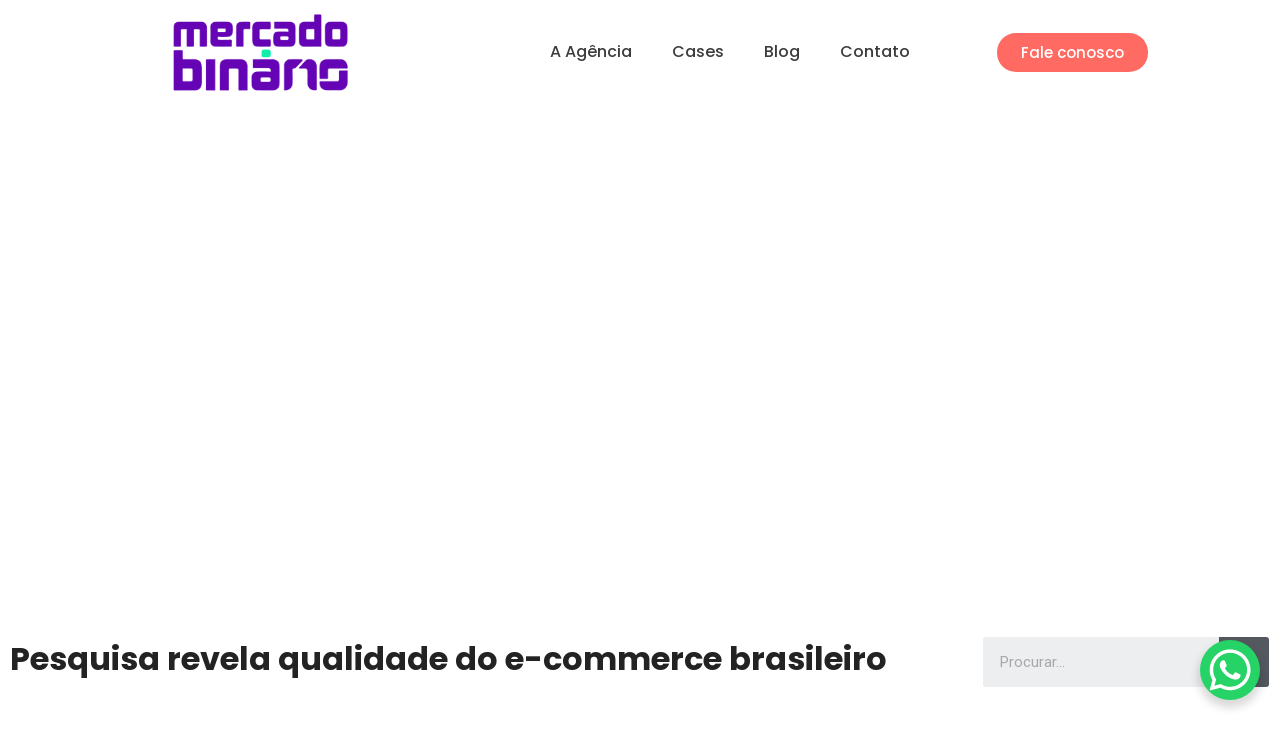

--- FILE ---
content_type: text/html; charset=UTF-8
request_url: https://mercadobinario.com.br/blog/pesquisa-revela-qualidade-do-e-commerce-brasileiro/
body_size: 211722
content:
<!DOCTYPE html>
<html lang="pt-BR">
<head>
<meta charset="UTF-8">
<meta name="viewport" content="width=device-width, initial-scale=1">
	<link rel="profile" href="https://gmpg.org/xfn/11"> 
	<meta name='robots' content='index, follow, max-snippet:-1, max-image-preview:large, max-video-preview:-1' />

	<!-- This site is optimized with the Yoast SEO Premium plugin v17.3 (Yoast SEO v19.11) - https://yoast.com/wordpress/plugins/seo/ -->
	<title>Pesquisa revela qualidade do e-commerce brasileiro - Mercado Binário - Agência de marketing Digital</title>
	<link rel="canonical" href="https://mercadobinario.com.br/blog/pesquisa-revela-qualidade-do-e-commerce-brasileiro/" />
	<meta property="og:locale" content="pt_BR" />
	<meta property="og:type" content="article" />
	<meta property="og:title" content="Pesquisa revela qualidade do e-commerce brasileiro" />
	<meta property="og:description" content="EQI: Pesquisa inédita revela a qualidade do e-commerce brasileiro Uma pesquisa inédita realizada pela EQI, empresa especializada em análise de dados, revelou informações surpreendentes sobre a qualidade do e-commerce no Brasil. O estudo, que contou com a participação de milhares de consumidores, analisou diversos aspectos do comércio eletrônico, desde a experiência de compra até a [&hellip;]" />
	<meta property="og:url" content="https://mercadobinario.com.br/blog/pesquisa-revela-qualidade-do-e-commerce-brasileiro/" />
	<meta property="og:site_name" content="Mercado Binário - Agência de marketing Digital" />
	<meta property="article:publisher" content="https://www.facebook.com/mercadobinario/" />
	<meta property="article:published_time" content="2023-12-01T17:00:04+00:00" />
	<meta name="author" content="Rodrigo Schvabe" />
	<meta name="twitter:card" content="summary_large_image" />
	<meta name="twitter:creator" content="@mercadobinario" />
	<meta name="twitter:site" content="@mercadobinario" />
	<meta name="twitter:label1" content="Escrito por" />
	<meta name="twitter:data1" content="Rodrigo Schvabe" />
	<meta name="twitter:label2" content="Est. tempo de leitura" />
	<meta name="twitter:data2" content="2 minutos" />
	<script type="application/ld+json" class="yoast-schema-graph">{"@context":"https://schema.org","@graph":[{"@type":"WebPage","@id":"https://mercadobinario.com.br/blog/pesquisa-revela-qualidade-do-e-commerce-brasileiro/","url":"https://mercadobinario.com.br/blog/pesquisa-revela-qualidade-do-e-commerce-brasileiro/","name":"Pesquisa revela qualidade do e-commerce brasileiro - Mercado Binário - Agência de marketing Digital","isPartOf":{"@id":"https://mercadobinario.com.br/blog/#website"},"primaryImageOfPage":{"@id":"https://mercadobinario.com.br/blog/pesquisa-revela-qualidade-do-e-commerce-brasileiro/#primaryimage"},"image":{"@id":"https://mercadobinario.com.br/blog/pesquisa-revela-qualidade-do-e-commerce-brasileiro/#primaryimage"},"thumbnailUrl":"https://mercadobinario.com.br/blog/wp-content/uploads/2023/12/mercado-binario-gestao22.jpg","datePublished":"2023-12-01T17:00:04+00:00","dateModified":"2023-12-01T17:00:04+00:00","author":{"@id":"https://mercadobinario.com.br/blog/#/schema/person/0308fce8cfcd978e8edcd1869a424209"},"breadcrumb":{"@id":"https://mercadobinario.com.br/blog/pesquisa-revela-qualidade-do-e-commerce-brasileiro/#breadcrumb"},"inLanguage":"pt-BR","potentialAction":[{"@type":"ReadAction","target":["https://mercadobinario.com.br/blog/pesquisa-revela-qualidade-do-e-commerce-brasileiro/"]}]},{"@type":"ImageObject","inLanguage":"pt-BR","@id":"https://mercadobinario.com.br/blog/pesquisa-revela-qualidade-do-e-commerce-brasileiro/#primaryimage","url":"https://mercadobinario.com.br/blog/wp-content/uploads/2023/12/mercado-binario-gestao22.jpg","contentUrl":"https://mercadobinario.com.br/blog/wp-content/uploads/2023/12/mercado-binario-gestao22.jpg","caption":"EQI: pesquisa inédita no país mostra a qualidade do e-commerce brasileiro"},{"@type":"BreadcrumbList","@id":"https://mercadobinario.com.br/blog/pesquisa-revela-qualidade-do-e-commerce-brasileiro/#breadcrumb","itemListElement":[{"@type":"ListItem","position":1,"name":"Início","item":"https://mercadobinario.com.br/blog/"},{"@type":"ListItem","position":2,"name":"Pesquisa revela qualidade do e-commerce brasileiro"}]},{"@type":"WebSite","@id":"https://mercadobinario.com.br/blog/#website","url":"https://mercadobinario.com.br/blog/","name":"Mercado Binario Agência de Marketing Digital Curitiba e São Paulo","description":"Agência de Marketing Digital em Curitiba - Somos a solução completa para sua empresa. Com uma metodologia única. Entre em contatoCriação de Sites, E-commerce, Automação e Marketing Digital","potentialAction":[{"@type":"SearchAction","target":{"@type":"EntryPoint","urlTemplate":"https://mercadobinario.com.br/blog/?s={search_term_string}"},"query-input":"required name=search_term_string"}],"inLanguage":"pt-BR"},{"@type":"Person","@id":"https://mercadobinario.com.br/blog/#/schema/person/0308fce8cfcd978e8edcd1869a424209","name":"Rodrigo Schvabe","image":{"@type":"ImageObject","inLanguage":"pt-BR","@id":"https://mercadobinario.com.br/blog/#/schema/person/image/","url":"https://secure.gravatar.com/avatar/870c5e6d771cf8969220dbde4effa8b6?s=96&d=wp_user_avatar&r=g","contentUrl":"https://secure.gravatar.com/avatar/870c5e6d771cf8969220dbde4effa8b6?s=96&d=wp_user_avatar&r=g","caption":"Rodrigo Schvabe"},"sameAs":["http://mercadobinario.com.br","http://linkedin.com/in/rodrigoschvabe/"],"jobTitle":"Diretor de Marketing","worksFor":"Mercado Binário","url":"https://mercadobinario.com.br/blog/author/rodrigo/"}]}</script>
	<!-- / Yoast SEO Premium plugin. -->



<script type="bd817c9936584ee2c999899b-text/javascript">
dataLayer = [{"title":"Pesquisa revela qualidade do e-commerce brasileiro","author":"Rodrigo Schvabe","wordcount":393,"logged_in":"false","page_id":28942,"post_date":"2023-12-01 14:00:04","post_type":"post"}];
</script>
<!-- Google Tag Manager -->
<script type="bd817c9936584ee2c999899b-text/javascript">(function(w,d,s,l,i){w[l]=w[l]||[];w[l].push({'gtm.start':
new Date().getTime(),event:'gtm.js'});var f=d.getElementsByTagName(s)[0],
j=d.createElement(s),dl=l!='dataLayer'?'&l='+l:'';j.async=true;j.src=
'https://www.googletagmanager.com/gtm.js?id='+i+dl;f.parentNode.insertBefore(j,f);
})(window,document,'script','dataLayer','GTM-W2XRDPL');</script>
<!-- End Google Tag Manager --><meta name="description" content="EQI: Pesquisa inédita revela a qualidade do e-commerce brasileiro Uma pesquisa inédita realizada pela EQI, empresa especializada em análise de dados, revelou informações surpreendentes sobre a qualidade do e-commerce no Brasil. O estudo, que contou com a participação de milhares de consumidores, analisou diversos aspectos do comércio eletrônico, desde a&hellip;">
<meta name="robots" content="index, follow">
<meta name="googlebot" content="index, follow, max-snippet:-1, max-image-preview:large, max-video-preview:-1">
<meta name="bingbot" content="index, follow, max-snippet:-1, max-image-preview:large, max-video-preview:-1">
<link rel="canonical" href="https://mercadobinario.com.br/blog/pesquisa-revela-qualidade-do-e-commerce-brasileiro/">
<meta property="og:url" content="https://mercadobinario.com.br/blog/pesquisa-revela-qualidade-do-e-commerce-brasileiro/">
<meta property="og:site_name" content="Mercado Binário - Agência de marketing Digital">
<meta property="og:locale" content="pt_BR">
<meta property="og:type" content="article">
<meta property="article:author" content="">
<meta property="article:publisher" content="">
<meta property="article:section" content="Gestão">
<meta property="article:tag" content="Gestão">
<meta property="article:tag" content="Gestao IA">
<meta property="article:tag" content="Liderança">
<meta property="article:tag" content="mercado binario">
<meta property="og:title" content="Pesquisa revela qualidade do e-commerce brasileiro - Mercado Binário - Agência de marketing Digital">
<meta property="og:description" content="EQI: Pesquisa inédita revela a qualidade do e-commerce brasileiro Uma pesquisa inédita realizada pela EQI, empresa especializada em análise de dados, revelou informações surpreendentes sobre a qualidade do e-commerce no Brasil. O estudo, que contou com a participação de milhares de consumidores, analisou diversos aspectos do comércio eletrônico, desde a&hellip;">
<meta property="og:image" content="https://mercadobinario.com.br/blog/wp-content/uploads/2023/12/mercado-binario-gestao22.jpg">
<meta property="og:image:secure_url" content="https://mercadobinario.com.br/blog/wp-content/uploads/2023/12/mercado-binario-gestao22.jpg">
<meta property="og:image:width" content="0">
<meta property="og:image:height" content="0">
<meta property="og:image:alt" content="EQI: pesquisa inédita no país mostra a qualidade do e-commerce brasileiro">
<meta property="fb:pages" content="">
<meta property="fb:admins" content="">
<meta property="fb:app_id" content="">
<meta name="twitter:card" content="summary">
<meta name="twitter:site" content="">
<meta name="twitter:creator" content="">
<meta name="twitter:title" content="Pesquisa revela qualidade do e-commerce brasileiro - Mercado Binário - Agência de marketing Digital">
<meta name="twitter:description" content="EQI: Pesquisa inédita revela a qualidade do e-commerce brasileiro Uma pesquisa inédita realizada pela EQI, empresa especializada em análise de dados, revelou informações surpreendentes sobre a qualidade do e-commerce no Brasil. O estudo, que contou com a participação de milhares de consumidores, analisou diversos aspectos do comércio eletrônico, desde a&hellip;">
<meta name="twitter:image" content="https://mercadobinario.com.br/blog/wp-content/uploads/2023/12/mercado-binario-gestao22.jpg">
<link rel='dns-prefetch' href='//vlibras.gov.br' />
<link rel='dns-prefetch' href='//s.w.org' />
<link rel="alternate" type="application/rss+xml" title="Feed para Mercado Binário - Agência de marketing Digital &raquo;" href="https://mercadobinario.com.br/blog/feed/" />
<link rel="alternate" type="application/rss+xml" title="Feed de comentários para Mercado Binário - Agência de marketing Digital &raquo;" href="https://mercadobinario.com.br/blog/comments/feed/" />
<script type="bd817c9936584ee2c999899b-text/javascript">
window._wpemojiSettings = {"baseUrl":"https:\/\/s.w.org\/images\/core\/emoji\/13.1.0\/72x72\/","ext":".png","svgUrl":"https:\/\/s.w.org\/images\/core\/emoji\/13.1.0\/svg\/","svgExt":".svg","source":{"concatemoji":"https:\/\/mercadobinario.com.br\/blog\/wp-includes\/js\/wp-emoji-release.min.js?ver=5.9.3"}};
/*! This file is auto-generated */
!function(e,a,t){var n,r,o,i=a.createElement("canvas"),p=i.getContext&&i.getContext("2d");function s(e,t){var a=String.fromCharCode;p.clearRect(0,0,i.width,i.height),p.fillText(a.apply(this,e),0,0);e=i.toDataURL();return p.clearRect(0,0,i.width,i.height),p.fillText(a.apply(this,t),0,0),e===i.toDataURL()}function c(e){var t=a.createElement("script");t.src=e,t.defer=t.type="text/javascript",a.getElementsByTagName("head")[0].appendChild(t)}for(o=Array("flag","emoji"),t.supports={everything:!0,everythingExceptFlag:!0},r=0;r<o.length;r++)t.supports[o[r]]=function(e){if(!p||!p.fillText)return!1;switch(p.textBaseline="top",p.font="600 32px Arial",e){case"flag":return s([127987,65039,8205,9895,65039],[127987,65039,8203,9895,65039])?!1:!s([55356,56826,55356,56819],[55356,56826,8203,55356,56819])&&!s([55356,57332,56128,56423,56128,56418,56128,56421,56128,56430,56128,56423,56128,56447],[55356,57332,8203,56128,56423,8203,56128,56418,8203,56128,56421,8203,56128,56430,8203,56128,56423,8203,56128,56447]);case"emoji":return!s([10084,65039,8205,55357,56613],[10084,65039,8203,55357,56613])}return!1}(o[r]),t.supports.everything=t.supports.everything&&t.supports[o[r]],"flag"!==o[r]&&(t.supports.everythingExceptFlag=t.supports.everythingExceptFlag&&t.supports[o[r]]);t.supports.everythingExceptFlag=t.supports.everythingExceptFlag&&!t.supports.flag,t.DOMReady=!1,t.readyCallback=function(){t.DOMReady=!0},t.supports.everything||(n=function(){t.readyCallback()},a.addEventListener?(a.addEventListener("DOMContentLoaded",n,!1),e.addEventListener("load",n,!1)):(e.attachEvent("onload",n),a.attachEvent("onreadystatechange",function(){"complete"===a.readyState&&t.readyCallback()})),(n=t.source||{}).concatemoji?c(n.concatemoji):n.wpemoji&&n.twemoji&&(c(n.twemoji),c(n.wpemoji)))}(window,document,window._wpemojiSettings);
</script>
<style>
img.wp-smiley,
img.emoji {
	display: inline !important;
	border: none !important;
	box-shadow: none !important;
	height: 1em !important;
	width: 1em !important;
	margin: 0 0.07em !important;
	vertical-align: -0.1em !important;
	background: none !important;
	padding: 0 !important;
}
</style>
	<link rel='stylesheet' id='astra-theme-css-css'  href='https://mercadobinario.com.br/blog/wp-content/themes/astra/assets/css/minified/main.min.css?ver=4.8.7' media='all' />
<style id='astra-theme-css-inline-css'>
:root{--ast-post-nav-space:0;--ast-container-default-xlg-padding:3em;--ast-container-default-lg-padding:3em;--ast-container-default-slg-padding:2em;--ast-container-default-md-padding:3em;--ast-container-default-sm-padding:3em;--ast-container-default-xs-padding:2.4em;--ast-container-default-xxs-padding:1.8em;--ast-code-block-background:#EEEEEE;--ast-comment-inputs-background:#FAFAFA;--ast-normal-container-width:1200px;--ast-narrow-container-width:750px;--ast-blog-title-font-weight:normal;--ast-blog-meta-weight:inherit;}html{font-size:93.75%;}a{color:var(--ast-global-color-0);}a:hover,a:focus{color:var(--ast-global-color-1);}body,button,input,select,textarea,.ast-button,.ast-custom-button{font-family:-apple-system,BlinkMacSystemFont,Segoe UI,Roboto,Oxygen-Sans,Ubuntu,Cantarell,Helvetica Neue,sans-serif;font-weight:inherit;font-size:15px;font-size:1rem;line-height:var(--ast-body-line-height,1.65em);}blockquote{color:var(--ast-global-color-3);}h1,.entry-content h1,h2,.entry-content h2,h3,.entry-content h3,h4,.entry-content h4,h5,.entry-content h5,h6,.entry-content h6,.site-title,.site-title a{font-weight:600;}.site-title{font-size:35px;font-size:2.3333333333333rem;display:block;}.site-header .site-description{font-size:15px;font-size:1rem;display:none;}.entry-title{font-size:26px;font-size:1.7333333333333rem;}.archive .ast-article-post .ast-article-inner,.blog .ast-article-post .ast-article-inner,.archive .ast-article-post .ast-article-inner:hover,.blog .ast-article-post .ast-article-inner:hover{overflow:hidden;}h1,.entry-content h1{font-size:40px;font-size:2.6666666666667rem;font-weight:600;line-height:1.4em;}h2,.entry-content h2{font-size:32px;font-size:2.1333333333333rem;font-weight:600;line-height:1.3em;}h3,.entry-content h3{font-size:26px;font-size:1.7333333333333rem;font-weight:600;line-height:1.3em;}h4,.entry-content h4{font-size:24px;font-size:1.6rem;line-height:1.2em;font-weight:600;}h5,.entry-content h5{font-size:20px;font-size:1.3333333333333rem;line-height:1.2em;font-weight:600;}h6,.entry-content h6{font-size:16px;font-size:1.0666666666667rem;line-height:1.25em;font-weight:600;}::selection{background-color:var(--ast-global-color-0);color:#ffffff;}body,h1,.entry-title a,.entry-content h1,h2,.entry-content h2,h3,.entry-content h3,h4,.entry-content h4,h5,.entry-content h5,h6,.entry-content h6{color:var(--ast-global-color-3);}.tagcloud a:hover,.tagcloud a:focus,.tagcloud a.current-item{color:#ffffff;border-color:var(--ast-global-color-0);background-color:var(--ast-global-color-0);}input:focus,input[type="text"]:focus,input[type="email"]:focus,input[type="url"]:focus,input[type="password"]:focus,input[type="reset"]:focus,input[type="search"]:focus,textarea:focus{border-color:var(--ast-global-color-0);}input[type="radio"]:checked,input[type=reset],input[type="checkbox"]:checked,input[type="checkbox"]:hover:checked,input[type="checkbox"]:focus:checked,input[type=range]::-webkit-slider-thumb{border-color:var(--ast-global-color-0);background-color:var(--ast-global-color-0);box-shadow:none;}.site-footer a:hover + .post-count,.site-footer a:focus + .post-count{background:var(--ast-global-color-0);border-color:var(--ast-global-color-0);}.single .nav-links .nav-previous,.single .nav-links .nav-next{color:var(--ast-global-color-0);}.entry-meta,.entry-meta *{line-height:1.45;color:var(--ast-global-color-0);}.entry-meta a:not(.ast-button):hover,.entry-meta a:not(.ast-button):hover *,.entry-meta a:not(.ast-button):focus,.entry-meta a:not(.ast-button):focus *,.page-links > .page-link,.page-links .page-link:hover,.post-navigation a:hover{color:var(--ast-global-color-1);}#cat option,.secondary .calendar_wrap thead a,.secondary .calendar_wrap thead a:visited{color:var(--ast-global-color-0);}.secondary .calendar_wrap #today,.ast-progress-val span{background:var(--ast-global-color-0);}.secondary a:hover + .post-count,.secondary a:focus + .post-count{background:var(--ast-global-color-0);border-color:var(--ast-global-color-0);}.calendar_wrap #today > a{color:#ffffff;}.page-links .page-link,.single .post-navigation a{color:var(--ast-global-color-0);}.ast-search-menu-icon .search-form button.search-submit{padding:0 4px;}.ast-search-menu-icon form.search-form{padding-right:0;}.ast-search-menu-icon.slide-search input.search-field{width:0;}.ast-header-search .ast-search-menu-icon.ast-dropdown-active .search-form,.ast-header-search .ast-search-menu-icon.ast-dropdown-active .search-field:focus{transition:all 0.2s;}.search-form input.search-field:focus{outline:none;}.ast-archive-title{color:var(--ast-global-color-2);}.widget-title,.widget .wp-block-heading{font-size:21px;font-size:1.4rem;color:var(--ast-global-color-2);}.ast-single-post .entry-content a,.ast-comment-content a:not(.ast-comment-edit-reply-wrap a){text-decoration:underline;}.ast-single-post .wp-block-button .wp-block-button__link,.ast-single-post .elementor-button-wrapper .elementor-button,.ast-single-post .entry-content .uagb-tab a,.ast-single-post .entry-content .uagb-ifb-cta a,.ast-single-post .entry-content .wp-block-uagb-buttons a,.ast-single-post .entry-content .uabb-module-content a,.ast-single-post .entry-content .uagb-post-grid a,.ast-single-post .entry-content .uagb-timeline a,.ast-single-post .entry-content .uagb-toc__wrap a,.ast-single-post .entry-content .uagb-taxomony-box a,.ast-single-post .entry-content .woocommerce a,.entry-content .wp-block-latest-posts > li > a,.ast-single-post .entry-content .wp-block-file__button,li.ast-post-filter-single,.ast-single-post .wp-block-buttons .wp-block-button.is-style-outline .wp-block-button__link,.ast-single-post .ast-comment-content .comment-reply-link,.ast-single-post .ast-comment-content .comment-edit-link{text-decoration:none;}.ast-search-menu-icon.slide-search a:focus-visible:focus-visible,.astra-search-icon:focus-visible,#close:focus-visible,a:focus-visible,.ast-menu-toggle:focus-visible,.site .skip-link:focus-visible,.wp-block-loginout input:focus-visible,.wp-block-search.wp-block-search__button-inside .wp-block-search__inside-wrapper,.ast-header-navigation-arrow:focus-visible,.woocommerce .wc-proceed-to-checkout > .checkout-button:focus-visible,.woocommerce .woocommerce-MyAccount-navigation ul li a:focus-visible,.ast-orders-table__row .ast-orders-table__cell:focus-visible,.woocommerce .woocommerce-order-details .order-again > .button:focus-visible,.woocommerce .woocommerce-message a.button.wc-forward:focus-visible,.woocommerce #minus_qty:focus-visible,.woocommerce #plus_qty:focus-visible,a#ast-apply-coupon:focus-visible,.woocommerce .woocommerce-info a:focus-visible,.woocommerce .astra-shop-summary-wrap a:focus-visible,.woocommerce a.wc-forward:focus-visible,#ast-apply-coupon:focus-visible,.woocommerce-js .woocommerce-mini-cart-item a.remove:focus-visible,#close:focus-visible,.button.search-submit:focus-visible,#search_submit:focus,.normal-search:focus-visible,.ast-header-account-wrap:focus-visible,.woocommerce .ast-on-card-button.ast-quick-view-trigger:focus{outline-style:dotted;outline-color:inherit;outline-width:thin;}input:focus,input[type="text"]:focus,input[type="email"]:focus,input[type="url"]:focus,input[type="password"]:focus,input[type="reset"]:focus,input[type="search"]:focus,input[type="number"]:focus,textarea:focus,.wp-block-search__input:focus,[data-section="section-header-mobile-trigger"] .ast-button-wrap .ast-mobile-menu-trigger-minimal:focus,.ast-mobile-popup-drawer.active .menu-toggle-close:focus,.woocommerce-ordering select.orderby:focus,#ast-scroll-top:focus,#coupon_code:focus,.woocommerce-page #comment:focus,.woocommerce #reviews #respond input#submit:focus,.woocommerce a.add_to_cart_button:focus,.woocommerce .button.single_add_to_cart_button:focus,.woocommerce .woocommerce-cart-form button:focus,.woocommerce .woocommerce-cart-form__cart-item .quantity .qty:focus,.woocommerce .woocommerce-billing-fields .woocommerce-billing-fields__field-wrapper .woocommerce-input-wrapper > .input-text:focus,.woocommerce #order_comments:focus,.woocommerce #place_order:focus,.woocommerce .woocommerce-address-fields .woocommerce-address-fields__field-wrapper .woocommerce-input-wrapper > .input-text:focus,.woocommerce .woocommerce-MyAccount-content form button:focus,.woocommerce .woocommerce-MyAccount-content .woocommerce-EditAccountForm .woocommerce-form-row .woocommerce-Input.input-text:focus,.woocommerce .ast-woocommerce-container .woocommerce-pagination ul.page-numbers li a:focus,body #content .woocommerce form .form-row .select2-container--default .select2-selection--single:focus,#ast-coupon-code:focus,.woocommerce.woocommerce-js .quantity input[type=number]:focus,.woocommerce-js .woocommerce-mini-cart-item .quantity input[type=number]:focus,.woocommerce p#ast-coupon-trigger:focus{border-style:dotted;border-color:inherit;border-width:thin;}input{outline:none;}.ast-logo-title-inline .site-logo-img{padding-right:1em;}body .ast-oembed-container *{position:absolute;top:0;width:100%;height:100%;left:0;}body .wp-block-embed-pocket-casts .ast-oembed-container *{position:unset;}.ast-single-post-featured-section + article {margin-top: 2em;}.site-content .ast-single-post-featured-section img {width: 100%;overflow: hidden;object-fit: cover;}.site > .ast-single-related-posts-container {margin-top: 0;}@media (min-width: 922px) {.ast-desktop .ast-container--narrow {max-width: var(--ast-narrow-container-width);margin: 0 auto;}}.ast-page-builder-template .hentry {margin: 0;}.ast-page-builder-template .site-content > .ast-container {max-width: 100%;padding: 0;}.ast-page-builder-template .site .site-content #primary {padding: 0;margin: 0;}.ast-page-builder-template .no-results {text-align: center;margin: 4em auto;}.ast-page-builder-template .ast-pagination {padding: 2em;}.ast-page-builder-template .entry-header.ast-no-title.ast-no-thumbnail {margin-top: 0;}.ast-page-builder-template .entry-header.ast-header-without-markup {margin-top: 0;margin-bottom: 0;}.ast-page-builder-template .entry-header.ast-no-title.ast-no-meta {margin-bottom: 0;}.ast-page-builder-template.single .post-navigation {padding-bottom: 2em;}.ast-page-builder-template.single-post .site-content > .ast-container {max-width: 100%;}.ast-page-builder-template .entry-header {margin-top: 2em;margin-left: auto;margin-right: auto;}.ast-single-post.ast-page-builder-template .site-main > article,.woocommerce.ast-page-builder-template .site-main {padding-top: 2em;padding-left: 20px;padding-right: 20px;}.ast-page-builder-template .ast-archive-description {margin: 2em auto 0;padding-left: 20px;padding-right: 20px;}.ast-page-builder-template .ast-row {margin-left: 0;margin-right: 0;}.single.ast-page-builder-template .entry-header + .entry-content,.single.ast-page-builder-template .ast-single-entry-banner + .site-content article .entry-content {margin-bottom: 2em;}@media(min-width: 921px) {.ast-page-builder-template.archive.ast-right-sidebar .ast-row article,.ast-page-builder-template.archive.ast-left-sidebar .ast-row article {padding-left: 0;padding-right: 0;}}@media (max-width:921.9px){#ast-desktop-header{display:none;}}@media (min-width:922px){#ast-mobile-header{display:none;}}@media( max-width: 420px ) {.single .nav-links .nav-previous,.single .nav-links .nav-next {width: 100%;text-align: center;}}.wp-block-buttons.aligncenter{justify-content:center;}@media (max-width:921px){.ast-theme-transparent-header #primary,.ast-theme-transparent-header #secondary{padding:0;}}@media (max-width:921px){.ast-plain-container.ast-no-sidebar #primary{padding:0;}}.ast-plain-container.ast-no-sidebar #primary{margin-top:0;margin-bottom:0;}@media (min-width:1200px){.ast-plain-container.ast-no-sidebar #primary{margin-top:60px;margin-bottom:60px;}}.wp-block-button.is-style-outline .wp-block-button__link{border-color:var(--ast-global-color-0);}div.wp-block-button.is-style-outline > .wp-block-button__link:not(.has-text-color),div.wp-block-button.wp-block-button__link.is-style-outline:not(.has-text-color){color:var(--ast-global-color-0);}.wp-block-button.is-style-outline .wp-block-button__link:hover,.wp-block-buttons .wp-block-button.is-style-outline .wp-block-button__link:focus,.wp-block-buttons .wp-block-button.is-style-outline > .wp-block-button__link:not(.has-text-color):hover,.wp-block-buttons .wp-block-button.wp-block-button__link.is-style-outline:not(.has-text-color):hover{color:#ffffff;background-color:var(--ast-global-color-1);border-color:var(--ast-global-color-1);}.post-page-numbers.current .page-link,.ast-pagination .page-numbers.current{color:#ffffff;border-color:var(--ast-global-color-0);background-color:var(--ast-global-color-0);}.wp-block-button.is-style-outline .wp-block-button__link.wp-element-button,.ast-outline-button{border-color:var(--ast-global-color-0);font-family:inherit;font-weight:inherit;line-height:1em;}.wp-block-buttons .wp-block-button.is-style-outline > .wp-block-button__link:not(.has-text-color),.wp-block-buttons .wp-block-button.wp-block-button__link.is-style-outline:not(.has-text-color),.ast-outline-button{color:var(--ast-global-color-0);}.wp-block-button.is-style-outline .wp-block-button__link:hover,.wp-block-buttons .wp-block-button.is-style-outline .wp-block-button__link:focus,.wp-block-buttons .wp-block-button.is-style-outline > .wp-block-button__link:not(.has-text-color):hover,.wp-block-buttons .wp-block-button.wp-block-button__link.is-style-outline:not(.has-text-color):hover,.ast-outline-button:hover,.ast-outline-button:focus,.wp-block-uagb-buttons-child .uagb-buttons-repeater.ast-outline-button:hover,.wp-block-uagb-buttons-child .uagb-buttons-repeater.ast-outline-button:focus{color:#ffffff;background-color:var(--ast-global-color-1);border-color:var(--ast-global-color-1);}.wp-block-button .wp-block-button__link.wp-element-button.is-style-outline:not(.has-background),.wp-block-button.is-style-outline>.wp-block-button__link.wp-element-button:not(.has-background),.ast-outline-button{background-color:transparent;}h1.widget-title{font-weight:600;}h2.widget-title{font-weight:600;}h3.widget-title{font-weight:600;}#page{display:flex;flex-direction:column;min-height:100vh;}.ast-404-layout-1 h1.page-title{color:var(--ast-global-color-2);}.single .post-navigation a{line-height:1em;height:inherit;}.error-404 .page-sub-title{font-size:1.5rem;font-weight:inherit;}.search .site-content .content-area .search-form{margin-bottom:0;}#page .site-content{flex-grow:1;}.widget{margin-bottom:1.25em;}#secondary li{line-height:1.5em;}#secondary .wp-block-group h2{margin-bottom:0.7em;}#secondary h2{font-size:1.7rem;}.ast-separate-container .ast-article-post,.ast-separate-container .ast-article-single,.ast-separate-container .comment-respond{padding:3em;}.ast-separate-container .ast-article-single .ast-article-single{padding:0;}.ast-article-single .wp-block-post-template-is-layout-grid{padding-left:0;}.ast-separate-container .comments-title,.ast-narrow-container .comments-title{padding:1.5em 2em;}.ast-page-builder-template .comment-form-textarea,.ast-comment-formwrap .ast-grid-common-col{padding:0;}.ast-comment-formwrap{padding:0;display:inline-flex;column-gap:20px;width:100%;margin-left:0;margin-right:0;}.comments-area textarea#comment:focus,.comments-area textarea#comment:active,.comments-area .ast-comment-formwrap input[type="text"]:focus,.comments-area .ast-comment-formwrap input[type="text"]:active {box-shadow:none;outline:none;}.archive.ast-page-builder-template .entry-header{margin-top:2em;}.ast-page-builder-template .ast-comment-formwrap{width:100%;}.entry-title{margin-bottom:0.5em;}.ast-archive-description p{font-size:inherit;font-weight:inherit;line-height:inherit;}.ast-separate-container .ast-comment-list li.depth-1,.hentry{margin-bottom:2em;}@media (min-width:921px){.ast-left-sidebar.ast-page-builder-template #secondary,.archive.ast-right-sidebar.ast-page-builder-template .site-main{padding-left:20px;padding-right:20px;}}@media (max-width:544px){.ast-comment-formwrap.ast-row{column-gap:10px;display:inline-block;}#ast-commentform .ast-grid-common-col{position:relative;width:100%;}}@media (min-width:1201px){.ast-separate-container .ast-article-post,.ast-separate-container .ast-article-single,.ast-separate-container .ast-author-box,.ast-separate-container .ast-404-layout-1,.ast-separate-container .no-results{padding:3em;}}@media (max-width:921px){.ast-separate-container #primary,.ast-separate-container #secondary{padding:1.5em 0;}#primary,#secondary{padding:1.5em 0;margin:0;}.ast-left-sidebar #content > .ast-container{display:flex;flex-direction:column-reverse;width:100%;}}@media (min-width:922px){.ast-separate-container.ast-right-sidebar #primary,.ast-separate-container.ast-left-sidebar #primary{border:0;}.search-no-results.ast-separate-container #primary{margin-bottom:4em;}}.wp-block-button .wp-block-button__link{color:#ffffff;}.wp-block-button .wp-block-button__link:hover,.wp-block-button .wp-block-button__link:focus{color:#ffffff;background-color:var(--ast-global-color-1);border-color:var(--ast-global-color-1);}.elementor-widget-heading h1.elementor-heading-title{line-height:1.4em;}.elementor-widget-heading h2.elementor-heading-title{line-height:1.3em;}.elementor-widget-heading h3.elementor-heading-title{line-height:1.3em;}.elementor-widget-heading h4.elementor-heading-title{line-height:1.2em;}.elementor-widget-heading h5.elementor-heading-title{line-height:1.2em;}.elementor-widget-heading h6.elementor-heading-title{line-height:1.25em;}.wp-block-button .wp-block-button__link,.wp-block-search .wp-block-search__button,body .wp-block-file .wp-block-file__button{border-color:var(--ast-global-color-0);background-color:var(--ast-global-color-0);color:#ffffff;font-family:inherit;font-weight:inherit;line-height:1em;padding-top:15px;padding-right:30px;padding-bottom:15px;padding-left:30px;}@media (max-width:921px){.wp-block-button .wp-block-button__link,.wp-block-search .wp-block-search__button,body .wp-block-file .wp-block-file__button{padding-top:14px;padding-right:28px;padding-bottom:14px;padding-left:28px;}}@media (max-width:544px){.wp-block-button .wp-block-button__link,.wp-block-search .wp-block-search__button,body .wp-block-file .wp-block-file__button{padding-top:12px;padding-right:24px;padding-bottom:12px;padding-left:24px;}}.menu-toggle,button,.ast-button,.ast-custom-button,.button,input#submit,input[type="button"],input[type="submit"],input[type="reset"],form[CLASS*="wp-block-search__"].wp-block-search .wp-block-search__inside-wrapper .wp-block-search__button,body .wp-block-file .wp-block-file__button,.search .search-submit{border-style:solid;border-top-width:0;border-right-width:0;border-left-width:0;border-bottom-width:0;color:#ffffff;border-color:var(--ast-global-color-0);background-color:var(--ast-global-color-0);padding-top:15px;padding-right:30px;padding-bottom:15px;padding-left:30px;font-family:inherit;font-weight:inherit;line-height:1em;}button:focus,.menu-toggle:hover,button:hover,.ast-button:hover,.ast-custom-button:hover .button:hover,.ast-custom-button:hover ,input[type=reset]:hover,input[type=reset]:focus,input#submit:hover,input#submit:focus,input[type="button"]:hover,input[type="button"]:focus,input[type="submit"]:hover,input[type="submit"]:focus,form[CLASS*="wp-block-search__"].wp-block-search .wp-block-search__inside-wrapper .wp-block-search__button:hover,form[CLASS*="wp-block-search__"].wp-block-search .wp-block-search__inside-wrapper .wp-block-search__button:focus,body .wp-block-file .wp-block-file__button:hover,body .wp-block-file .wp-block-file__button:focus{color:#ffffff;background-color:var(--ast-global-color-1);border-color:var(--ast-global-color-1);}form[CLASS*="wp-block-search__"].wp-block-search .wp-block-search__inside-wrapper .wp-block-search__button.has-icon{padding-top:calc(15px - 3px);padding-right:calc(30px - 3px);padding-bottom:calc(15px - 3px);padding-left:calc(30px - 3px);}@media (max-width:921px){.menu-toggle,button,.ast-button,.ast-custom-button,.button,input#submit,input[type="button"],input[type="submit"],input[type="reset"],form[CLASS*="wp-block-search__"].wp-block-search .wp-block-search__inside-wrapper .wp-block-search__button,body .wp-block-file .wp-block-file__button,.search .search-submit{padding-top:14px;padding-right:28px;padding-bottom:14px;padding-left:28px;}}@media (max-width:544px){.menu-toggle,button,.ast-button,.ast-custom-button,.button,input#submit,input[type="button"],input[type="submit"],input[type="reset"],form[CLASS*="wp-block-search__"].wp-block-search .wp-block-search__inside-wrapper .wp-block-search__button,body .wp-block-file .wp-block-file__button,.search .search-submit{padding-top:12px;padding-right:24px;padding-bottom:12px;padding-left:24px;}}@media (max-width:921px){.ast-mobile-header-stack .main-header-bar .ast-search-menu-icon{display:inline-block;}.ast-header-break-point.ast-header-custom-item-outside .ast-mobile-header-stack .main-header-bar .ast-search-icon{margin:0;}.ast-comment-avatar-wrap img{max-width:2.5em;}.ast-comment-meta{padding:0 1.8888em 1.3333em;}.ast-separate-container .ast-comment-list li.depth-1{padding:1.5em 2.14em;}.ast-separate-container .comment-respond{padding:2em 2.14em;}}@media (min-width:544px){.ast-container{max-width:100%;}}@media (max-width:544px){.ast-separate-container .ast-article-post,.ast-separate-container .ast-article-single,.ast-separate-container .comments-title,.ast-separate-container .ast-archive-description{padding:1.5em 1em;}.ast-separate-container #content .ast-container{padding-left:0.54em;padding-right:0.54em;}.ast-separate-container .ast-comment-list .bypostauthor{padding:.5em;}.ast-search-menu-icon.ast-dropdown-active .search-field{width:170px;}} #ast-mobile-header .ast-site-header-cart-li a{pointer-events:none;}.ast-separate-container{background-color:var(--ast-global-color-4);}@media (max-width:921px){.site-title{display:block;}.site-header .site-description{display:none;}h1,.entry-content h1{font-size:30px;}h2,.entry-content h2{font-size:25px;}h3,.entry-content h3{font-size:20px;}}@media (max-width:544px){.site-title{display:block;}.site-header .site-description{display:none;}h1,.entry-content h1{font-size:30px;}h2,.entry-content h2{font-size:25px;}h3,.entry-content h3{font-size:20px;}}@media (max-width:921px){html{font-size:85.5%;}}@media (max-width:544px){html{font-size:85.5%;}}@media (min-width:922px){.ast-container{max-width:1240px;}}@media (min-width:922px){.site-content .ast-container{display:flex;}}@media (max-width:921px){.site-content .ast-container{flex-direction:column;}}@media (min-width:922px){.blog .site-content > .ast-container,.archive .site-content > .ast-container,.search .site-content > .ast-container{max-width:1920px;}}@media (min-width:922px){.single-post .site-content > .ast-container{max-width:1920px;}}@media (min-width:922px){.main-header-menu .sub-menu .menu-item.ast-left-align-sub-menu:hover > .sub-menu,.main-header-menu .sub-menu .menu-item.ast-left-align-sub-menu.focus > .sub-menu{margin-left:-0px;}}.site .comments-area{padding-bottom:3em;}.wp-block-file {display: flex;align-items: center;flex-wrap: wrap;justify-content: space-between;}.wp-block-pullquote {border: none;}.wp-block-pullquote blockquote::before {content: "\201D";font-family: "Helvetica",sans-serif;display: flex;transform: rotate( 180deg );font-size: 6rem;font-style: normal;line-height: 1;font-weight: bold;align-items: center;justify-content: center;}.has-text-align-right > blockquote::before {justify-content: flex-start;}.has-text-align-left > blockquote::before {justify-content: flex-end;}figure.wp-block-pullquote.is-style-solid-color blockquote {max-width: 100%;text-align: inherit;}:root {--wp--custom--ast-default-block-top-padding: 3em;--wp--custom--ast-default-block-right-padding: 3em;--wp--custom--ast-default-block-bottom-padding: 3em;--wp--custom--ast-default-block-left-padding: 3em;--wp--custom--ast-container-width: 1200px;--wp--custom--ast-content-width-size: 1200px;--wp--custom--ast-wide-width-size: calc(1200px + var(--wp--custom--ast-default-block-left-padding) + var(--wp--custom--ast-default-block-right-padding));}.ast-narrow-container {--wp--custom--ast-content-width-size: 750px;--wp--custom--ast-wide-width-size: 750px;}@media(max-width: 921px) {:root {--wp--custom--ast-default-block-top-padding: 3em;--wp--custom--ast-default-block-right-padding: 2em;--wp--custom--ast-default-block-bottom-padding: 3em;--wp--custom--ast-default-block-left-padding: 2em;}}@media(max-width: 544px) {:root {--wp--custom--ast-default-block-top-padding: 3em;--wp--custom--ast-default-block-right-padding: 1.5em;--wp--custom--ast-default-block-bottom-padding: 3em;--wp--custom--ast-default-block-left-padding: 1.5em;}}.entry-content > .wp-block-group,.entry-content > .wp-block-cover,.entry-content > .wp-block-columns {padding-top: var(--wp--custom--ast-default-block-top-padding);padding-right: var(--wp--custom--ast-default-block-right-padding);padding-bottom: var(--wp--custom--ast-default-block-bottom-padding);padding-left: var(--wp--custom--ast-default-block-left-padding);}.ast-plain-container.ast-no-sidebar .entry-content > .alignfull,.ast-page-builder-template .ast-no-sidebar .entry-content > .alignfull {margin-left: calc( -50vw + 50%);margin-right: calc( -50vw + 50%);max-width: 100vw;width: 100vw;}.ast-plain-container.ast-no-sidebar .entry-content .alignfull .alignfull,.ast-page-builder-template.ast-no-sidebar .entry-content .alignfull .alignfull,.ast-plain-container.ast-no-sidebar .entry-content .alignfull .alignwide,.ast-page-builder-template.ast-no-sidebar .entry-content .alignfull .alignwide,.ast-plain-container.ast-no-sidebar .entry-content .alignwide .alignfull,.ast-page-builder-template.ast-no-sidebar .entry-content .alignwide .alignfull,.ast-plain-container.ast-no-sidebar .entry-content .alignwide .alignwide,.ast-page-builder-template.ast-no-sidebar .entry-content .alignwide .alignwide,.ast-plain-container.ast-no-sidebar .entry-content .wp-block-column .alignfull,.ast-page-builder-template.ast-no-sidebar .entry-content .wp-block-column .alignfull,.ast-plain-container.ast-no-sidebar .entry-content .wp-block-column .alignwide,.ast-page-builder-template.ast-no-sidebar .entry-content .wp-block-column .alignwide {margin-left: auto;margin-right: auto;width: 100%;}[data-ast-blocks-layout] .wp-block-separator:not(.is-style-dots) {height: 0;}[data-ast-blocks-layout] .wp-block-separator {margin: 20px auto;}[data-ast-blocks-layout] .wp-block-separator:not(.is-style-wide):not(.is-style-dots) {max-width: 100px;}[data-ast-blocks-layout] .wp-block-separator.has-background {padding: 0;}.entry-content[data-ast-blocks-layout] > * {max-width: var(--wp--custom--ast-content-width-size);margin-left: auto;margin-right: auto;}.entry-content[data-ast-blocks-layout] > .alignwide {max-width: var(--wp--custom--ast-wide-width-size);}.entry-content[data-ast-blocks-layout] .alignfull {max-width: none;}.entry-content .wp-block-columns {margin-bottom: 0;}blockquote {margin: 1.5em;border-color: rgba(0,0,0,0.05);}.wp-block-quote:not(.has-text-align-right):not(.has-text-align-center) {border-left: 5px solid rgba(0,0,0,0.05);}.has-text-align-right > blockquote,blockquote.has-text-align-right {border-right: 5px solid rgba(0,0,0,0.05);}.has-text-align-left > blockquote,blockquote.has-text-align-left {border-left: 5px solid rgba(0,0,0,0.05);}.wp-block-site-tagline,.wp-block-latest-posts .read-more {margin-top: 15px;}.wp-block-loginout p label {display: block;}.wp-block-loginout p:not(.login-remember):not(.login-submit) input {width: 100%;}.wp-block-loginout input:focus {border-color: transparent;}.wp-block-loginout input:focus {outline: thin dotted;}.entry-content .wp-block-media-text .wp-block-media-text__content {padding: 0 0 0 8%;}.entry-content .wp-block-media-text.has-media-on-the-right .wp-block-media-text__content {padding: 0 8% 0 0;}.entry-content .wp-block-media-text.has-background .wp-block-media-text__content {padding: 8%;}.entry-content .wp-block-cover:not([class*="background-color"]) .wp-block-cover__inner-container,.entry-content .wp-block-cover:not([class*="background-color"]) .wp-block-cover-image-text,.entry-content .wp-block-cover:not([class*="background-color"]) .wp-block-cover-text,.entry-content .wp-block-cover-image:not([class*="background-color"]) .wp-block-cover__inner-container,.entry-content .wp-block-cover-image:not([class*="background-color"]) .wp-block-cover-image-text,.entry-content .wp-block-cover-image:not([class*="background-color"]) .wp-block-cover-text {color: var(--ast-global-color-5);}.wp-block-loginout .login-remember input {width: 1.1rem;height: 1.1rem;margin: 0 5px 4px 0;vertical-align: middle;}.wp-block-latest-posts > li > *:first-child,.wp-block-latest-posts:not(.is-grid) > li:first-child {margin-top: 0;}.entry-content > .wp-block-buttons,.entry-content > .wp-block-uagb-buttons {margin-bottom: 1.5em;}.wp-block-search__inside-wrapper .wp-block-search__input {padding: 0 10px;color: var(--ast-global-color-3);background: var(--ast-global-color-5);border-color: var(--ast-border-color);}.wp-block-latest-posts .read-more {margin-bottom: 1.5em;}.wp-block-search__no-button .wp-block-search__inside-wrapper .wp-block-search__input {padding-top: 5px;padding-bottom: 5px;}.wp-block-latest-posts .wp-block-latest-posts__post-date,.wp-block-latest-posts .wp-block-latest-posts__post-author {font-size: 1rem;}.wp-block-latest-posts > li > *,.wp-block-latest-posts:not(.is-grid) > li {margin-top: 12px;margin-bottom: 12px;}.ast-page-builder-template .entry-content[data-ast-blocks-layout] > *,.ast-page-builder-template .entry-content[data-ast-blocks-layout] > .alignfull:not(.wp-block-group) > * {max-width: none;}.ast-page-builder-template .entry-content[data-ast-blocks-layout] > .alignwide > * {max-width: var(--wp--custom--ast-wide-width-size);}.ast-page-builder-template .entry-content[data-ast-blocks-layout] > .inherit-container-width > *,.ast-page-builder-template .entry-content[data-ast-blocks-layout] > *:not(.wp-block-group) > *,.entry-content[data-ast-blocks-layout] > .wp-block-cover .wp-block-cover__inner-container {max-width: var(--wp--custom--ast-content-width-size) ;margin-left: auto;margin-right: auto;}.entry-content[data-ast-blocks-layout] .wp-block-cover:not(.alignleft):not(.alignright) {width: auto;}@media(max-width: 1200px) {.ast-separate-container .entry-content > .alignfull,.ast-separate-container .entry-content[data-ast-blocks-layout] > .alignwide,.ast-plain-container .entry-content[data-ast-blocks-layout] > .alignwide,.ast-plain-container .entry-content .alignfull {margin-left: calc(-1 * min(var(--ast-container-default-xlg-padding),20px)) ;margin-right: calc(-1 * min(var(--ast-container-default-xlg-padding),20px));}}@media(min-width: 1201px) {.ast-separate-container .entry-content > .alignfull {margin-left: calc(-1 * var(--ast-container-default-xlg-padding) );margin-right: calc(-1 * var(--ast-container-default-xlg-padding) );}.ast-separate-container .entry-content[data-ast-blocks-layout] > .alignwide,.ast-plain-container .entry-content[data-ast-blocks-layout] > .alignwide {margin-left: calc(-1 * var(--wp--custom--ast-default-block-left-padding) );margin-right: calc(-1 * var(--wp--custom--ast-default-block-right-padding) );}}@media(min-width: 921px) {.ast-separate-container .entry-content .wp-block-group.alignwide:not(.inherit-container-width) > :where(:not(.alignleft):not(.alignright)),.ast-plain-container .entry-content .wp-block-group.alignwide:not(.inherit-container-width) > :where(:not(.alignleft):not(.alignright)) {max-width: calc( var(--wp--custom--ast-content-width-size) + 80px );}.ast-plain-container.ast-right-sidebar .entry-content[data-ast-blocks-layout] .alignfull,.ast-plain-container.ast-left-sidebar .entry-content[data-ast-blocks-layout] .alignfull {margin-left: -60px;margin-right: -60px;}}@media(min-width: 544px) {.entry-content > .alignleft {margin-right: 20px;}.entry-content > .alignright {margin-left: 20px;}}@media (max-width:544px){.wp-block-columns .wp-block-column:not(:last-child){margin-bottom:20px;}.wp-block-latest-posts{margin:0;}}@media( max-width: 600px ) {.entry-content .wp-block-media-text .wp-block-media-text__content,.entry-content .wp-block-media-text.has-media-on-the-right .wp-block-media-text__content {padding: 8% 0 0;}.entry-content .wp-block-media-text.has-background .wp-block-media-text__content {padding: 8%;}}.ast-page-builder-template .entry-header {padding-left: 0;}.ast-narrow-container .site-content .wp-block-uagb-image--align-full .wp-block-uagb-image__figure {max-width: 100%;margin-left: auto;margin-right: auto;}:root .has-ast-global-color-0-color{color:var(--ast-global-color-0);}:root .has-ast-global-color-0-background-color{background-color:var(--ast-global-color-0);}:root .wp-block-button .has-ast-global-color-0-color{color:var(--ast-global-color-0);}:root .wp-block-button .has-ast-global-color-0-background-color{background-color:var(--ast-global-color-0);}:root .has-ast-global-color-1-color{color:var(--ast-global-color-1);}:root .has-ast-global-color-1-background-color{background-color:var(--ast-global-color-1);}:root .wp-block-button .has-ast-global-color-1-color{color:var(--ast-global-color-1);}:root .wp-block-button .has-ast-global-color-1-background-color{background-color:var(--ast-global-color-1);}:root .has-ast-global-color-2-color{color:var(--ast-global-color-2);}:root .has-ast-global-color-2-background-color{background-color:var(--ast-global-color-2);}:root .wp-block-button .has-ast-global-color-2-color{color:var(--ast-global-color-2);}:root .wp-block-button .has-ast-global-color-2-background-color{background-color:var(--ast-global-color-2);}:root .has-ast-global-color-3-color{color:var(--ast-global-color-3);}:root .has-ast-global-color-3-background-color{background-color:var(--ast-global-color-3);}:root .wp-block-button .has-ast-global-color-3-color{color:var(--ast-global-color-3);}:root .wp-block-button .has-ast-global-color-3-background-color{background-color:var(--ast-global-color-3);}:root .has-ast-global-color-4-color{color:var(--ast-global-color-4);}:root .has-ast-global-color-4-background-color{background-color:var(--ast-global-color-4);}:root .wp-block-button .has-ast-global-color-4-color{color:var(--ast-global-color-4);}:root .wp-block-button .has-ast-global-color-4-background-color{background-color:var(--ast-global-color-4);}:root .has-ast-global-color-5-color{color:var(--ast-global-color-5);}:root .has-ast-global-color-5-background-color{background-color:var(--ast-global-color-5);}:root .wp-block-button .has-ast-global-color-5-color{color:var(--ast-global-color-5);}:root .wp-block-button .has-ast-global-color-5-background-color{background-color:var(--ast-global-color-5);}:root .has-ast-global-color-6-color{color:var(--ast-global-color-6);}:root .has-ast-global-color-6-background-color{background-color:var(--ast-global-color-6);}:root .wp-block-button .has-ast-global-color-6-color{color:var(--ast-global-color-6);}:root .wp-block-button .has-ast-global-color-6-background-color{background-color:var(--ast-global-color-6);}:root .has-ast-global-color-7-color{color:var(--ast-global-color-7);}:root .has-ast-global-color-7-background-color{background-color:var(--ast-global-color-7);}:root .wp-block-button .has-ast-global-color-7-color{color:var(--ast-global-color-7);}:root .wp-block-button .has-ast-global-color-7-background-color{background-color:var(--ast-global-color-7);}:root .has-ast-global-color-8-color{color:var(--ast-global-color-8);}:root .has-ast-global-color-8-background-color{background-color:var(--ast-global-color-8);}:root .wp-block-button .has-ast-global-color-8-color{color:var(--ast-global-color-8);}:root .wp-block-button .has-ast-global-color-8-background-color{background-color:var(--ast-global-color-8);}:root{--ast-global-color-0:#0170B9;--ast-global-color-1:#3a3a3a;--ast-global-color-2:#3a3a3a;--ast-global-color-3:#4B4F58;--ast-global-color-4:#F5F5F5;--ast-global-color-5:#FFFFFF;--ast-global-color-6:#E5E5E5;--ast-global-color-7:#424242;--ast-global-color-8:#000000;}:root {--ast-border-color : var(--ast-global-color-6);}.ast-single-entry-banner {-js-display: flex;display: flex;flex-direction: column;justify-content: center;text-align: center;position: relative;background: #eeeeee;}.ast-single-entry-banner[data-banner-layout="layout-1"] {max-width: 1200px;background: inherit;padding: 20px 0;}.ast-single-entry-banner[data-banner-width-type="custom"] {margin: 0 auto;width: 100%;}.ast-single-entry-banner + .site-content .entry-header {margin-bottom: 0;}.site .ast-author-avatar {--ast-author-avatar-size: ;}a.ast-underline-text {text-decoration: underline;}.ast-container > .ast-terms-link {position: relative;display: block;}a.ast-button.ast-badge-tax {padding: 4px 8px;border-radius: 3px;font-size: inherit;}header.entry-header > *:not(:last-child){margin-bottom:10px;}.ast-archive-entry-banner {-js-display: flex;display: flex;flex-direction: column;justify-content: center;text-align: center;position: relative;background: #eeeeee;}.ast-archive-entry-banner[data-banner-width-type="custom"] {margin: 0 auto;width: 100%;}.ast-archive-entry-banner[data-banner-layout="layout-1"] {background: inherit;padding: 20px 0;text-align: left;}body.archive .ast-archive-description{max-width:1200px;width:100%;text-align:left;padding-top:3em;padding-right:3em;padding-bottom:3em;padding-left:3em;}body.archive .ast-archive-description .ast-archive-title,body.archive .ast-archive-description .ast-archive-title *{font-size:40px;font-size:2.6666666666667rem;}body.archive .ast-archive-description > *:not(:last-child){margin-bottom:10px;}@media (max-width:921px){body.archive .ast-archive-description{text-align:left;}}@media (max-width:544px){body.archive .ast-archive-description{text-align:left;}}.ast-breadcrumbs .trail-browse,.ast-breadcrumbs .trail-items,.ast-breadcrumbs .trail-items li{display:inline-block;margin:0;padding:0;border:none;background:inherit;text-indent:0;text-decoration:none;}.ast-breadcrumbs .trail-browse{font-size:inherit;font-style:inherit;font-weight:inherit;color:inherit;}.ast-breadcrumbs .trail-items{list-style:none;}.trail-items li::after{padding:0 0.3em;content:"\00bb";}.trail-items li:last-of-type::after{display:none;}h1,.entry-content h1,h2,.entry-content h2,h3,.entry-content h3,h4,.entry-content h4,h5,.entry-content h5,h6,.entry-content h6{color:var(--ast-global-color-2);}.entry-title a{color:var(--ast-global-color-2);}@media (max-width:921px){.ast-builder-grid-row-container.ast-builder-grid-row-tablet-3-firstrow .ast-builder-grid-row > *:first-child,.ast-builder-grid-row-container.ast-builder-grid-row-tablet-3-lastrow .ast-builder-grid-row > *:last-child{grid-column:1 / -1;}}@media (max-width:544px){.ast-builder-grid-row-container.ast-builder-grid-row-mobile-3-firstrow .ast-builder-grid-row > *:first-child,.ast-builder-grid-row-container.ast-builder-grid-row-mobile-3-lastrow .ast-builder-grid-row > *:last-child{grid-column:1 / -1;}}.ast-builder-layout-element[data-section="title_tagline"]{display:flex;}@media (max-width:921px){.ast-header-break-point .ast-builder-layout-element[data-section="title_tagline"]{display:flex;}}@media (max-width:544px){.ast-header-break-point .ast-builder-layout-element[data-section="title_tagline"]{display:flex;}}.ast-builder-menu-1{font-family:inherit;font-weight:inherit;}.ast-builder-menu-1 .sub-menu,.ast-builder-menu-1 .inline-on-mobile .sub-menu{border-top-width:2px;border-bottom-width:0px;border-right-width:0px;border-left-width:0px;border-color:var(--ast-global-color-0);border-style:solid;}.ast-builder-menu-1 .sub-menu .sub-menu{top:-2px;}.ast-builder-menu-1 .main-header-menu > .menu-item > .sub-menu,.ast-builder-menu-1 .main-header-menu > .menu-item > .astra-full-megamenu-wrapper{margin-top:0px;}.ast-desktop .ast-builder-menu-1 .main-header-menu > .menu-item > .sub-menu:before,.ast-desktop .ast-builder-menu-1 .main-header-menu > .menu-item > .astra-full-megamenu-wrapper:before{height:calc( 0px + 2px + 5px );}.ast-desktop .ast-builder-menu-1 .menu-item .sub-menu .menu-link{border-style:none;}@media (max-width:921px){.ast-header-break-point .ast-builder-menu-1 .menu-item.menu-item-has-children > .ast-menu-toggle{top:0;}.ast-builder-menu-1 .inline-on-mobile .menu-item.menu-item-has-children > .ast-menu-toggle{right:-15px;}.ast-builder-menu-1 .menu-item-has-children > .menu-link:after{content:unset;}.ast-builder-menu-1 .main-header-menu > .menu-item > .sub-menu,.ast-builder-menu-1 .main-header-menu > .menu-item > .astra-full-megamenu-wrapper{margin-top:0;}}@media (max-width:544px){.ast-header-break-point .ast-builder-menu-1 .menu-item.menu-item-has-children > .ast-menu-toggle{top:0;}.ast-builder-menu-1 .main-header-menu > .menu-item > .sub-menu,.ast-builder-menu-1 .main-header-menu > .menu-item > .astra-full-megamenu-wrapper{margin-top:0;}}.ast-builder-menu-1{display:flex;}@media (max-width:921px){.ast-header-break-point .ast-builder-menu-1{display:flex;}}@media (max-width:544px){.ast-header-break-point .ast-builder-menu-1{display:flex;}}.footer-widget-area.widget-area.site-footer-focus-item{width:auto;}.ast-footer-row-inline .footer-widget-area.widget-area.site-footer-focus-item{width:100%;}.elementor-posts-container [CLASS*="ast-width-"]{width:100%;}.elementor-template-full-width .ast-container{display:block;}.elementor-screen-only,.screen-reader-text,.screen-reader-text span,.ui-helper-hidden-accessible{top:0 !important;}@media (max-width:544px){.elementor-element .elementor-wc-products .woocommerce[class*="columns-"] ul.products li.product{width:auto;margin:0;}.elementor-element .woocommerce .woocommerce-result-count{float:none;}}.ast-header-break-point .main-header-bar{border-bottom-width:1px;}@media (min-width:922px){.main-header-bar{border-bottom-width:1px;}}.main-header-menu .menu-item, #astra-footer-menu .menu-item, .main-header-bar .ast-masthead-custom-menu-items{-js-display:flex;display:flex;-webkit-box-pack:center;-webkit-justify-content:center;-moz-box-pack:center;-ms-flex-pack:center;justify-content:center;-webkit-box-orient:vertical;-webkit-box-direction:normal;-webkit-flex-direction:column;-moz-box-orient:vertical;-moz-box-direction:normal;-ms-flex-direction:column;flex-direction:column;}.main-header-menu > .menu-item > .menu-link, #astra-footer-menu > .menu-item > .menu-link{height:100%;-webkit-box-align:center;-webkit-align-items:center;-moz-box-align:center;-ms-flex-align:center;align-items:center;-js-display:flex;display:flex;}.ast-header-break-point .main-navigation ul .menu-item .menu-link .icon-arrow:first-of-type svg{top:.2em;margin-top:0px;margin-left:0px;width:.65em;transform:translate(0, -2px) rotateZ(270deg);}.ast-mobile-popup-content .ast-submenu-expanded > .ast-menu-toggle{transform:rotateX(180deg);overflow-y:auto;}@media (min-width:922px){.ast-builder-menu .main-navigation > ul > li:last-child a{margin-right:0;}}.ast-separate-container .ast-article-inner{background-color:transparent;background-image:none;}.ast-separate-container .ast-article-post{background-color:var(--ast-global-color-5);}@media (max-width:921px){.ast-separate-container .ast-article-post{background-color:var(--ast-global-color-5);}}@media (max-width:544px){.ast-separate-container .ast-article-post{background-color:var(--ast-global-color-5);}}.ast-separate-container .ast-article-single:not(.ast-related-post), .woocommerce.ast-separate-container .ast-woocommerce-container, .ast-separate-container .error-404, .ast-separate-container .no-results, .single.ast-separate-container .site-main .ast-author-meta, .ast-separate-container .related-posts-title-wrapper,.ast-separate-container .comments-count-wrapper, .ast-box-layout.ast-plain-container .site-content,.ast-padded-layout.ast-plain-container .site-content, .ast-separate-container .ast-archive-description, .ast-separate-container .comments-area .comment-respond, .ast-separate-container .comments-area .ast-comment-list li, .ast-separate-container .comments-area .comments-title{background-color:var(--ast-global-color-5);}@media (max-width:921px){.ast-separate-container .ast-article-single:not(.ast-related-post), .woocommerce.ast-separate-container .ast-woocommerce-container, .ast-separate-container .error-404, .ast-separate-container .no-results, .single.ast-separate-container .site-main .ast-author-meta, .ast-separate-container .related-posts-title-wrapper,.ast-separate-container .comments-count-wrapper, .ast-box-layout.ast-plain-container .site-content,.ast-padded-layout.ast-plain-container .site-content, .ast-separate-container .ast-archive-description{background-color:var(--ast-global-color-5);}}@media (max-width:544px){.ast-separate-container .ast-article-single:not(.ast-related-post), .woocommerce.ast-separate-container .ast-woocommerce-container, .ast-separate-container .error-404, .ast-separate-container .no-results, .single.ast-separate-container .site-main .ast-author-meta, .ast-separate-container .related-posts-title-wrapper,.ast-separate-container .comments-count-wrapper, .ast-box-layout.ast-plain-container .site-content,.ast-padded-layout.ast-plain-container .site-content, .ast-separate-container .ast-archive-description{background-color:var(--ast-global-color-5);}}.ast-separate-container.ast-two-container #secondary .widget{background-color:var(--ast-global-color-5);}@media (max-width:921px){.ast-separate-container.ast-two-container #secondary .widget{background-color:var(--ast-global-color-5);}}@media (max-width:544px){.ast-separate-container.ast-two-container #secondary .widget{background-color:var(--ast-global-color-5);}}.ast-plain-container, .ast-page-builder-template{background-color:var(--ast-global-color-5);}@media (max-width:921px){.ast-plain-container, .ast-page-builder-template{background-color:var(--ast-global-color-5);}}@media (max-width:544px){.ast-plain-container, .ast-page-builder-template{background-color:var(--ast-global-color-5);}}.ast-mobile-header-content > *,.ast-desktop-header-content > * {padding: 10px 0;height: auto;}.ast-mobile-header-content > *:first-child,.ast-desktop-header-content > *:first-child {padding-top: 10px;}.ast-mobile-header-content > .ast-builder-menu,.ast-desktop-header-content > .ast-builder-menu {padding-top: 0;}.ast-mobile-header-content > *:last-child,.ast-desktop-header-content > *:last-child {padding-bottom: 0;}.ast-mobile-header-content .ast-search-menu-icon.ast-inline-search label,.ast-desktop-header-content .ast-search-menu-icon.ast-inline-search label {width: 100%;}.ast-desktop-header-content .main-header-bar-navigation .ast-submenu-expanded > .ast-menu-toggle::before {transform: rotateX(180deg);}#ast-desktop-header .ast-desktop-header-content,.ast-mobile-header-content .ast-search-icon,.ast-desktop-header-content .ast-search-icon,.ast-mobile-header-wrap .ast-mobile-header-content,.ast-main-header-nav-open.ast-popup-nav-open .ast-mobile-header-wrap .ast-mobile-header-content,.ast-main-header-nav-open.ast-popup-nav-open .ast-desktop-header-content {display: none;}.ast-main-header-nav-open.ast-header-break-point #ast-desktop-header .ast-desktop-header-content,.ast-main-header-nav-open.ast-header-break-point .ast-mobile-header-wrap .ast-mobile-header-content {display: block;}.ast-desktop .ast-desktop-header-content .astra-menu-animation-slide-up > .menu-item > .sub-menu,.ast-desktop .ast-desktop-header-content .astra-menu-animation-slide-up > .menu-item .menu-item > .sub-menu,.ast-desktop .ast-desktop-header-content .astra-menu-animation-slide-down > .menu-item > .sub-menu,.ast-desktop .ast-desktop-header-content .astra-menu-animation-slide-down > .menu-item .menu-item > .sub-menu,.ast-desktop .ast-desktop-header-content .astra-menu-animation-fade > .menu-item > .sub-menu,.ast-desktop .ast-desktop-header-content .astra-menu-animation-fade > .menu-item .menu-item > .sub-menu {opacity: 1;visibility: visible;}.ast-hfb-header.ast-default-menu-enable.ast-header-break-point .ast-mobile-header-wrap .ast-mobile-header-content .main-header-bar-navigation {width: unset;margin: unset;}.ast-mobile-header-content.content-align-flex-end .main-header-bar-navigation .menu-item-has-children > .ast-menu-toggle,.ast-desktop-header-content.content-align-flex-end .main-header-bar-navigation .menu-item-has-children > .ast-menu-toggle {left: calc( 20px - 0.907em);right: auto;}.ast-mobile-header-content .ast-search-menu-icon,.ast-mobile-header-content .ast-search-menu-icon.slide-search,.ast-desktop-header-content .ast-search-menu-icon,.ast-desktop-header-content .ast-search-menu-icon.slide-search {width: 100%;position: relative;display: block;right: auto;transform: none;}.ast-mobile-header-content .ast-search-menu-icon.slide-search .search-form,.ast-mobile-header-content .ast-search-menu-icon .search-form,.ast-desktop-header-content .ast-search-menu-icon.slide-search .search-form,.ast-desktop-header-content .ast-search-menu-icon .search-form {right: 0;visibility: visible;opacity: 1;position: relative;top: auto;transform: none;padding: 0;display: block;overflow: hidden;}.ast-mobile-header-content .ast-search-menu-icon.ast-inline-search .search-field,.ast-mobile-header-content .ast-search-menu-icon .search-field,.ast-desktop-header-content .ast-search-menu-icon.ast-inline-search .search-field,.ast-desktop-header-content .ast-search-menu-icon .search-field {width: 100%;padding-right: 5.5em;}.ast-mobile-header-content .ast-search-menu-icon .search-submit,.ast-desktop-header-content .ast-search-menu-icon .search-submit {display: block;position: absolute;height: 100%;top: 0;right: 0;padding: 0 1em;border-radius: 0;}.ast-hfb-header.ast-default-menu-enable.ast-header-break-point .ast-mobile-header-wrap .ast-mobile-header-content .main-header-bar-navigation ul .sub-menu .menu-link {padding-left: 30px;}.ast-hfb-header.ast-default-menu-enable.ast-header-break-point .ast-mobile-header-wrap .ast-mobile-header-content .main-header-bar-navigation .sub-menu .menu-item .menu-item .menu-link {padding-left: 40px;}.ast-mobile-popup-drawer.active .ast-mobile-popup-inner{background-color:#ffffff;;}.ast-mobile-header-wrap .ast-mobile-header-content, .ast-desktop-header-content{background-color:#ffffff;;}.ast-mobile-popup-content > *, .ast-mobile-header-content > *, .ast-desktop-popup-content > *, .ast-desktop-header-content > *{padding-top:0px;padding-bottom:0px;}.content-align-flex-start .ast-builder-layout-element{justify-content:flex-start;}.content-align-flex-start .main-header-menu{text-align:left;}.ast-mobile-popup-drawer.active .menu-toggle-close{color:#3a3a3a;}.ast-mobile-header-wrap .ast-primary-header-bar,.ast-primary-header-bar .site-primary-header-wrap{min-height:80px;}.ast-desktop .ast-primary-header-bar .main-header-menu > .menu-item{line-height:80px;}.ast-header-break-point #masthead .ast-mobile-header-wrap .ast-primary-header-bar,.ast-header-break-point #masthead .ast-mobile-header-wrap .ast-below-header-bar,.ast-header-break-point #masthead .ast-mobile-header-wrap .ast-above-header-bar{padding-left:20px;padding-right:20px;}.ast-header-break-point .ast-primary-header-bar{border-bottom-width:1px;border-bottom-color:#eaeaea;border-bottom-style:solid;}@media (min-width:922px){.ast-primary-header-bar{border-bottom-width:1px;border-bottom-color:#eaeaea;border-bottom-style:solid;}}.ast-primary-header-bar{background-color:#ffffff;}.ast-primary-header-bar{display:block;}@media (max-width:921px){.ast-header-break-point .ast-primary-header-bar{display:grid;}}@media (max-width:544px){.ast-header-break-point .ast-primary-header-bar{display:grid;}}[data-section="section-header-mobile-trigger"] .ast-button-wrap .ast-mobile-menu-trigger-minimal{color:var(--ast-global-color-0);border:none;background:transparent;}[data-section="section-header-mobile-trigger"] .ast-button-wrap .mobile-menu-toggle-icon .ast-mobile-svg{width:20px;height:20px;fill:var(--ast-global-color-0);}[data-section="section-header-mobile-trigger"] .ast-button-wrap .mobile-menu-wrap .mobile-menu{color:var(--ast-global-color-0);}.ast-builder-menu-mobile .main-navigation .menu-item.menu-item-has-children > .ast-menu-toggle{top:0;}.ast-builder-menu-mobile .main-navigation .menu-item-has-children > .menu-link:after{content:unset;}.ast-hfb-header .ast-builder-menu-mobile .main-header-menu, .ast-hfb-header .ast-builder-menu-mobile .main-navigation .menu-item .menu-link, .ast-hfb-header .ast-builder-menu-mobile .main-navigation .menu-item .sub-menu .menu-link{border-style:none;}.ast-builder-menu-mobile .main-navigation .menu-item.menu-item-has-children > .ast-menu-toggle{top:0;}@media (max-width:921px){.ast-builder-menu-mobile .main-navigation .menu-item.menu-item-has-children > .ast-menu-toggle{top:0;}.ast-builder-menu-mobile .main-navigation .menu-item-has-children > .menu-link:after{content:unset;}}@media (max-width:544px){.ast-builder-menu-mobile .main-navigation .menu-item.menu-item-has-children > .ast-menu-toggle{top:0;}}.ast-builder-menu-mobile .main-navigation{display:block;}@media (max-width:921px){.ast-header-break-point .ast-builder-menu-mobile .main-navigation{display:block;}}@media (max-width:544px){.ast-header-break-point .ast-builder-menu-mobile .main-navigation{display:block;}}:root{--e-global-color-astglobalcolor0:#0170B9;--e-global-color-astglobalcolor1:#3a3a3a;--e-global-color-astglobalcolor2:#3a3a3a;--e-global-color-astglobalcolor3:#4B4F58;--e-global-color-astglobalcolor4:#F5F5F5;--e-global-color-astglobalcolor5:#FFFFFF;--e-global-color-astglobalcolor6:#E5E5E5;--e-global-color-astglobalcolor7:#424242;--e-global-color-astglobalcolor8:#000000;}
</style>
<link rel='stylesheet' id='wp-block-library-css'  href='https://mercadobinario.com.br/blog/wp-includes/css/dist/block-library/style.min.css?ver=5.9.3' media='all' />
<style id='safe-svg-svg-icon-style-inline-css'>
.safe-svg-cover{text-align:center}.safe-svg-cover .safe-svg-inside{display:inline-block;max-width:100%}.safe-svg-cover svg{height:100%;max-height:100%;max-width:100%;width:100%}

</style>
<link rel='stylesheet' id='jet-engine-frontend-css'  href='https://mercadobinario.com.br/blog/wp-content/plugins/jet-engine/assets/css/frontend.css?ver=2.5.1' media='all' />
<style id='global-styles-inline-css'>
body{--wp--preset--color--black: #000000;--wp--preset--color--cyan-bluish-gray: #abb8c3;--wp--preset--color--white: #ffffff;--wp--preset--color--pale-pink: #f78da7;--wp--preset--color--vivid-red: #cf2e2e;--wp--preset--color--luminous-vivid-orange: #ff6900;--wp--preset--color--luminous-vivid-amber: #fcb900;--wp--preset--color--light-green-cyan: #7bdcb5;--wp--preset--color--vivid-green-cyan: #00d084;--wp--preset--color--pale-cyan-blue: #8ed1fc;--wp--preset--color--vivid-cyan-blue: #0693e3;--wp--preset--color--vivid-purple: #9b51e0;--wp--preset--color--ast-global-color-0: var(--ast-global-color-0);--wp--preset--color--ast-global-color-1: var(--ast-global-color-1);--wp--preset--color--ast-global-color-2: var(--ast-global-color-2);--wp--preset--color--ast-global-color-3: var(--ast-global-color-3);--wp--preset--color--ast-global-color-4: var(--ast-global-color-4);--wp--preset--color--ast-global-color-5: var(--ast-global-color-5);--wp--preset--color--ast-global-color-6: var(--ast-global-color-6);--wp--preset--color--ast-global-color-7: var(--ast-global-color-7);--wp--preset--color--ast-global-color-8: var(--ast-global-color-8);--wp--preset--gradient--vivid-cyan-blue-to-vivid-purple: linear-gradient(135deg,rgba(6,147,227,1) 0%,rgb(155,81,224) 100%);--wp--preset--gradient--light-green-cyan-to-vivid-green-cyan: linear-gradient(135deg,rgb(122,220,180) 0%,rgb(0,208,130) 100%);--wp--preset--gradient--luminous-vivid-amber-to-luminous-vivid-orange: linear-gradient(135deg,rgba(252,185,0,1) 0%,rgba(255,105,0,1) 100%);--wp--preset--gradient--luminous-vivid-orange-to-vivid-red: linear-gradient(135deg,rgba(255,105,0,1) 0%,rgb(207,46,46) 100%);--wp--preset--gradient--very-light-gray-to-cyan-bluish-gray: linear-gradient(135deg,rgb(238,238,238) 0%,rgb(169,184,195) 100%);--wp--preset--gradient--cool-to-warm-spectrum: linear-gradient(135deg,rgb(74,234,220) 0%,rgb(151,120,209) 20%,rgb(207,42,186) 40%,rgb(238,44,130) 60%,rgb(251,105,98) 80%,rgb(254,248,76) 100%);--wp--preset--gradient--blush-light-purple: linear-gradient(135deg,rgb(255,206,236) 0%,rgb(152,150,240) 100%);--wp--preset--gradient--blush-bordeaux: linear-gradient(135deg,rgb(254,205,165) 0%,rgb(254,45,45) 50%,rgb(107,0,62) 100%);--wp--preset--gradient--luminous-dusk: linear-gradient(135deg,rgb(255,203,112) 0%,rgb(199,81,192) 50%,rgb(65,88,208) 100%);--wp--preset--gradient--pale-ocean: linear-gradient(135deg,rgb(255,245,203) 0%,rgb(182,227,212) 50%,rgb(51,167,181) 100%);--wp--preset--gradient--electric-grass: linear-gradient(135deg,rgb(202,248,128) 0%,rgb(113,206,126) 100%);--wp--preset--gradient--midnight: linear-gradient(135deg,rgb(2,3,129) 0%,rgb(40,116,252) 100%);--wp--preset--duotone--dark-grayscale: url('#wp-duotone-dark-grayscale');--wp--preset--duotone--grayscale: url('#wp-duotone-grayscale');--wp--preset--duotone--purple-yellow: url('#wp-duotone-purple-yellow');--wp--preset--duotone--blue-red: url('#wp-duotone-blue-red');--wp--preset--duotone--midnight: url('#wp-duotone-midnight');--wp--preset--duotone--magenta-yellow: url('#wp-duotone-magenta-yellow');--wp--preset--duotone--purple-green: url('#wp-duotone-purple-green');--wp--preset--duotone--blue-orange: url('#wp-duotone-blue-orange');--wp--preset--font-size--small: 13px;--wp--preset--font-size--medium: 20px;--wp--preset--font-size--large: 36px;--wp--preset--font-size--x-large: 42px;}body { margin: 0; }body{--wp--style--block-gap: 24px;}.wp-site-blocks > .alignleft { float: left; margin-right: 2em; }.wp-site-blocks > .alignright { float: right; margin-left: 2em; }.wp-site-blocks > .aligncenter { justify-content: center; margin-left: auto; margin-right: auto; }.wp-site-blocks > * { margin-top: 0; margin-bottom: 0; }.wp-site-blocks > * + * { margin-top: var( --wp--style--block-gap ); }a{text-decoration: none;}.has-black-color{color: var(--wp--preset--color--black) !important;}.has-cyan-bluish-gray-color{color: var(--wp--preset--color--cyan-bluish-gray) !important;}.has-white-color{color: var(--wp--preset--color--white) !important;}.has-pale-pink-color{color: var(--wp--preset--color--pale-pink) !important;}.has-vivid-red-color{color: var(--wp--preset--color--vivid-red) !important;}.has-luminous-vivid-orange-color{color: var(--wp--preset--color--luminous-vivid-orange) !important;}.has-luminous-vivid-amber-color{color: var(--wp--preset--color--luminous-vivid-amber) !important;}.has-light-green-cyan-color{color: var(--wp--preset--color--light-green-cyan) !important;}.has-vivid-green-cyan-color{color: var(--wp--preset--color--vivid-green-cyan) !important;}.has-pale-cyan-blue-color{color: var(--wp--preset--color--pale-cyan-blue) !important;}.has-vivid-cyan-blue-color{color: var(--wp--preset--color--vivid-cyan-blue) !important;}.has-vivid-purple-color{color: var(--wp--preset--color--vivid-purple) !important;}.has-ast-global-color-0-color{color: var(--wp--preset--color--ast-global-color-0) !important;}.has-ast-global-color-1-color{color: var(--wp--preset--color--ast-global-color-1) !important;}.has-ast-global-color-2-color{color: var(--wp--preset--color--ast-global-color-2) !important;}.has-ast-global-color-3-color{color: var(--wp--preset--color--ast-global-color-3) !important;}.has-ast-global-color-4-color{color: var(--wp--preset--color--ast-global-color-4) !important;}.has-ast-global-color-5-color{color: var(--wp--preset--color--ast-global-color-5) !important;}.has-ast-global-color-6-color{color: var(--wp--preset--color--ast-global-color-6) !important;}.has-ast-global-color-7-color{color: var(--wp--preset--color--ast-global-color-7) !important;}.has-ast-global-color-8-color{color: var(--wp--preset--color--ast-global-color-8) !important;}.has-black-background-color{background-color: var(--wp--preset--color--black) !important;}.has-cyan-bluish-gray-background-color{background-color: var(--wp--preset--color--cyan-bluish-gray) !important;}.has-white-background-color{background-color: var(--wp--preset--color--white) !important;}.has-pale-pink-background-color{background-color: var(--wp--preset--color--pale-pink) !important;}.has-vivid-red-background-color{background-color: var(--wp--preset--color--vivid-red) !important;}.has-luminous-vivid-orange-background-color{background-color: var(--wp--preset--color--luminous-vivid-orange) !important;}.has-luminous-vivid-amber-background-color{background-color: var(--wp--preset--color--luminous-vivid-amber) !important;}.has-light-green-cyan-background-color{background-color: var(--wp--preset--color--light-green-cyan) !important;}.has-vivid-green-cyan-background-color{background-color: var(--wp--preset--color--vivid-green-cyan) !important;}.has-pale-cyan-blue-background-color{background-color: var(--wp--preset--color--pale-cyan-blue) !important;}.has-vivid-cyan-blue-background-color{background-color: var(--wp--preset--color--vivid-cyan-blue) !important;}.has-vivid-purple-background-color{background-color: var(--wp--preset--color--vivid-purple) !important;}.has-ast-global-color-0-background-color{background-color: var(--wp--preset--color--ast-global-color-0) !important;}.has-ast-global-color-1-background-color{background-color: var(--wp--preset--color--ast-global-color-1) !important;}.has-ast-global-color-2-background-color{background-color: var(--wp--preset--color--ast-global-color-2) !important;}.has-ast-global-color-3-background-color{background-color: var(--wp--preset--color--ast-global-color-3) !important;}.has-ast-global-color-4-background-color{background-color: var(--wp--preset--color--ast-global-color-4) !important;}.has-ast-global-color-5-background-color{background-color: var(--wp--preset--color--ast-global-color-5) !important;}.has-ast-global-color-6-background-color{background-color: var(--wp--preset--color--ast-global-color-6) !important;}.has-ast-global-color-7-background-color{background-color: var(--wp--preset--color--ast-global-color-7) !important;}.has-ast-global-color-8-background-color{background-color: var(--wp--preset--color--ast-global-color-8) !important;}.has-black-border-color{border-color: var(--wp--preset--color--black) !important;}.has-cyan-bluish-gray-border-color{border-color: var(--wp--preset--color--cyan-bluish-gray) !important;}.has-white-border-color{border-color: var(--wp--preset--color--white) !important;}.has-pale-pink-border-color{border-color: var(--wp--preset--color--pale-pink) !important;}.has-vivid-red-border-color{border-color: var(--wp--preset--color--vivid-red) !important;}.has-luminous-vivid-orange-border-color{border-color: var(--wp--preset--color--luminous-vivid-orange) !important;}.has-luminous-vivid-amber-border-color{border-color: var(--wp--preset--color--luminous-vivid-amber) !important;}.has-light-green-cyan-border-color{border-color: var(--wp--preset--color--light-green-cyan) !important;}.has-vivid-green-cyan-border-color{border-color: var(--wp--preset--color--vivid-green-cyan) !important;}.has-pale-cyan-blue-border-color{border-color: var(--wp--preset--color--pale-cyan-blue) !important;}.has-vivid-cyan-blue-border-color{border-color: var(--wp--preset--color--vivid-cyan-blue) !important;}.has-vivid-purple-border-color{border-color: var(--wp--preset--color--vivid-purple) !important;}.has-ast-global-color-0-border-color{border-color: var(--wp--preset--color--ast-global-color-0) !important;}.has-ast-global-color-1-border-color{border-color: var(--wp--preset--color--ast-global-color-1) !important;}.has-ast-global-color-2-border-color{border-color: var(--wp--preset--color--ast-global-color-2) !important;}.has-ast-global-color-3-border-color{border-color: var(--wp--preset--color--ast-global-color-3) !important;}.has-ast-global-color-4-border-color{border-color: var(--wp--preset--color--ast-global-color-4) !important;}.has-ast-global-color-5-border-color{border-color: var(--wp--preset--color--ast-global-color-5) !important;}.has-ast-global-color-6-border-color{border-color: var(--wp--preset--color--ast-global-color-6) !important;}.has-ast-global-color-7-border-color{border-color: var(--wp--preset--color--ast-global-color-7) !important;}.has-ast-global-color-8-border-color{border-color: var(--wp--preset--color--ast-global-color-8) !important;}.has-vivid-cyan-blue-to-vivid-purple-gradient-background{background: var(--wp--preset--gradient--vivid-cyan-blue-to-vivid-purple) !important;}.has-light-green-cyan-to-vivid-green-cyan-gradient-background{background: var(--wp--preset--gradient--light-green-cyan-to-vivid-green-cyan) !important;}.has-luminous-vivid-amber-to-luminous-vivid-orange-gradient-background{background: var(--wp--preset--gradient--luminous-vivid-amber-to-luminous-vivid-orange) !important;}.has-luminous-vivid-orange-to-vivid-red-gradient-background{background: var(--wp--preset--gradient--luminous-vivid-orange-to-vivid-red) !important;}.has-very-light-gray-to-cyan-bluish-gray-gradient-background{background: var(--wp--preset--gradient--very-light-gray-to-cyan-bluish-gray) !important;}.has-cool-to-warm-spectrum-gradient-background{background: var(--wp--preset--gradient--cool-to-warm-spectrum) !important;}.has-blush-light-purple-gradient-background{background: var(--wp--preset--gradient--blush-light-purple) !important;}.has-blush-bordeaux-gradient-background{background: var(--wp--preset--gradient--blush-bordeaux) !important;}.has-luminous-dusk-gradient-background{background: var(--wp--preset--gradient--luminous-dusk) !important;}.has-pale-ocean-gradient-background{background: var(--wp--preset--gradient--pale-ocean) !important;}.has-electric-grass-gradient-background{background: var(--wp--preset--gradient--electric-grass) !important;}.has-midnight-gradient-background{background: var(--wp--preset--gradient--midnight) !important;}.has-small-font-size{font-size: var(--wp--preset--font-size--small) !important;}.has-medium-font-size{font-size: var(--wp--preset--font-size--medium) !important;}.has-large-font-size{font-size: var(--wp--preset--font-size--large) !important;}.has-x-large-font-size{font-size: var(--wp--preset--font-size--x-large) !important;}
</style>
<link rel='stylesheet' id='rs-plugin-settings-css'  href='https://mercadobinario.com.br/blog/wp-content/plugins/revslider/public/assets/css/settings.css?ver=5.4.8.3' media='all' />
<style id='rs-plugin-settings-inline-css'>
#rs-demo-id {}
</style>
<link rel='stylesheet' id='wp-automatic-css'  href='https://mercadobinario.com.br/blog/wp-content/plugins/wp-automatic-plugin-for-wordpress/css/admin-dashboard.css?ver=1.0.0' media='all' />
<link rel='stylesheet' id='wp-automatic-gallery-css'  href='https://mercadobinario.com.br/blog/wp-content/plugins/wp-automatic-plugin-for-wordpress/css/wp-automatic.css?ver=1.0.0' media='all' />
<link rel='stylesheet' id='elementor-icons-css'  href='https://mercadobinario.com.br/blog/wp-content/plugins/elementor/assets/lib/eicons/css/elementor-icons.min.css?ver=5.15.0' media='all' />
<link rel='stylesheet' id='elementor-frontend-legacy-css'  href='https://mercadobinario.com.br/blog/wp-content/plugins/elementor/assets/css/frontend-legacy.min.css?ver=3.6.6' media='all' />
<link rel='stylesheet' id='elementor-frontend-css'  href='https://mercadobinario.com.br/blog/wp-content/plugins/elementor/assets/css/frontend.min.css?ver=3.6.6' media='all' />
<style id='elementor-frontend-inline-css'>
.elementor-kit-23084{--e-global-color-primary:#6EC1E4;--e-global-color-secondary:#54595F;--e-global-color-text:#7A7A7A;--e-global-color-accent:#61CE70;--e-global-color-2dfcbc5c:#4054B2;--e-global-color-59935350:#23A455;--e-global-color-ef01d2e:#000;--e-global-color-3cdc3d29:#FFF;--e-global-typography-primary-font-family:"Roboto";--e-global-typography-primary-font-weight:600;--e-global-typography-secondary-font-family:"Roboto Slab";--e-global-typography-secondary-font-weight:400;--e-global-typography-text-font-family:"Roboto";--e-global-typography-text-font-weight:400;--e-global-typography-accent-font-family:"Roboto";--e-global-typography-accent-font-weight:500;}.elementor-section.elementor-section-boxed > .elementor-container{max-width:1140px;}.e-container{--container-max-width:1140px;}.elementor-widget:not(:last-child){margin-bottom:20px;}.elementor-element{--widgets-spacing:20px;}{}h1.entry-title{display:var(--page-title-display);}.elementor-kit-23084 e-page-transition{background-color:#FFBC7D;}@media(max-width:1024px){.elementor-section.elementor-section-boxed > .elementor-container{max-width:1024px;}.e-container{--container-max-width:1024px;}}@media(max-width:767px){.elementor-section.elementor-section-boxed > .elementor-container{max-width:767px;}.e-container{--container-max-width:767px;}}
.elementor-widget-heading .elementor-heading-title{color:var( --e-global-color-primary );font-family:var( --e-global-typography-primary-font-family ), Sans-serif;font-weight:var( --e-global-typography-primary-font-weight );}.elementor-widget-image .widget-image-caption{color:var( --e-global-color-text );font-family:var( --e-global-typography-text-font-family ), Sans-serif;font-weight:var( --e-global-typography-text-font-weight );}.elementor-widget-text-editor{color:var( --e-global-color-text );font-family:var( --e-global-typography-text-font-family ), Sans-serif;font-weight:var( --e-global-typography-text-font-weight );}.elementor-widget-text-editor.elementor-drop-cap-view-stacked .elementor-drop-cap{background-color:var( --e-global-color-primary );}.elementor-widget-text-editor.elementor-drop-cap-view-framed .elementor-drop-cap, .elementor-widget-text-editor.elementor-drop-cap-view-default .elementor-drop-cap{color:var( --e-global-color-primary );border-color:var( --e-global-color-primary );}.elementor-widget-button .elementor-button{font-family:var( --e-global-typography-accent-font-family ), Sans-serif;font-weight:var( --e-global-typography-accent-font-weight );background-color:var( --e-global-color-accent );}.elementor-widget-divider{--divider-color:var( --e-global-color-secondary );}.elementor-widget-divider .elementor-divider__text{color:var( --e-global-color-secondary );font-family:var( --e-global-typography-secondary-font-family ), Sans-serif;font-weight:var( --e-global-typography-secondary-font-weight );}.elementor-widget-divider.elementor-view-stacked .elementor-icon{background-color:var( --e-global-color-secondary );}.elementor-widget-divider.elementor-view-framed .elementor-icon, .elementor-widget-divider.elementor-view-default .elementor-icon{color:var( --e-global-color-secondary );border-color:var( --e-global-color-secondary );}.elementor-widget-divider.elementor-view-framed .elementor-icon, .elementor-widget-divider.elementor-view-default .elementor-icon svg{fill:var( --e-global-color-secondary );}.elementor-widget-image-box .elementor-image-box-title{color:var( --e-global-color-primary );font-family:var( --e-global-typography-primary-font-family ), Sans-serif;font-weight:var( --e-global-typography-primary-font-weight );}.elementor-widget-image-box .elementor-image-box-description{color:var( --e-global-color-text );font-family:var( --e-global-typography-text-font-family ), Sans-serif;font-weight:var( --e-global-typography-text-font-weight );}.elementor-widget-icon.elementor-view-stacked .elementor-icon{background-color:var( --e-global-color-primary );}.elementor-widget-icon.elementor-view-framed .elementor-icon, .elementor-widget-icon.elementor-view-default .elementor-icon{color:var( --e-global-color-primary );border-color:var( --e-global-color-primary );}.elementor-widget-icon.elementor-view-framed .elementor-icon, .elementor-widget-icon.elementor-view-default .elementor-icon svg{fill:var( --e-global-color-primary );}.elementor-widget-icon-box.elementor-view-stacked .elementor-icon{background-color:var( --e-global-color-primary );}.elementor-widget-icon-box.elementor-view-framed .elementor-icon, .elementor-widget-icon-box.elementor-view-default .elementor-icon{fill:var( --e-global-color-primary );color:var( --e-global-color-primary );border-color:var( --e-global-color-primary );}.elementor-widget-icon-box .elementor-icon-box-title{color:var( --e-global-color-primary );}.elementor-widget-icon-box .elementor-icon-box-title, .elementor-widget-icon-box .elementor-icon-box-title a{font-family:var( --e-global-typography-primary-font-family ), Sans-serif;font-weight:var( --e-global-typography-primary-font-weight );}.elementor-widget-icon-box .elementor-icon-box-description{color:var( --e-global-color-text );font-family:var( --e-global-typography-text-font-family ), Sans-serif;font-weight:var( --e-global-typography-text-font-weight );}.elementor-widget-star-rating .elementor-star-rating__title{color:var( --e-global-color-text );font-family:var( --e-global-typography-text-font-family ), Sans-serif;font-weight:var( --e-global-typography-text-font-weight );}.elementor-widget-image-gallery .gallery-item .gallery-caption{font-family:var( --e-global-typography-accent-font-family ), Sans-serif;font-weight:var( --e-global-typography-accent-font-weight );}.elementor-widget-icon-list .elementor-icon-list-item:not(:last-child):after{border-color:var( --e-global-color-text );}.elementor-widget-icon-list .elementor-icon-list-icon i{color:var( --e-global-color-primary );}.elementor-widget-icon-list .elementor-icon-list-icon svg{fill:var( --e-global-color-primary );}.elementor-widget-icon-list .elementor-icon-list-text{color:var( --e-global-color-secondary );}.elementor-widget-icon-list .elementor-icon-list-item > .elementor-icon-list-text, .elementor-widget-icon-list .elementor-icon-list-item > a{font-family:var( --e-global-typography-text-font-family ), Sans-serif;font-weight:var( --e-global-typography-text-font-weight );}.elementor-widget-counter .elementor-counter-number-wrapper{color:var( --e-global-color-primary );font-family:var( --e-global-typography-primary-font-family ), Sans-serif;font-weight:var( --e-global-typography-primary-font-weight );}.elementor-widget-counter .elementor-counter-title{color:var( --e-global-color-secondary );font-family:var( --e-global-typography-secondary-font-family ), Sans-serif;font-weight:var( --e-global-typography-secondary-font-weight );}.elementor-widget-progress .elementor-progress-wrapper .elementor-progress-bar{background-color:var( --e-global-color-primary );}.elementor-widget-progress .elementor-title{color:var( --e-global-color-primary );font-family:var( --e-global-typography-text-font-family ), Sans-serif;font-weight:var( --e-global-typography-text-font-weight );}.elementor-widget-testimonial .elementor-testimonial-content{color:var( --e-global-color-text );font-family:var( --e-global-typography-text-font-family ), Sans-serif;font-weight:var( --e-global-typography-text-font-weight );}.elementor-widget-testimonial .elementor-testimonial-name{color:var( --e-global-color-primary );font-family:var( --e-global-typography-primary-font-family ), Sans-serif;font-weight:var( --e-global-typography-primary-font-weight );}.elementor-widget-testimonial .elementor-testimonial-job{color:var( --e-global-color-secondary );font-family:var( --e-global-typography-secondary-font-family ), Sans-serif;font-weight:var( --e-global-typography-secondary-font-weight );}.elementor-widget-tabs .elementor-tab-title, .elementor-widget-tabs .elementor-tab-title a{color:var( --e-global-color-primary );}.elementor-widget-tabs .elementor-tab-title.elementor-active,
					 .elementor-widget-tabs .elementor-tab-title.elementor-active a{color:var( --e-global-color-accent );}.elementor-widget-tabs .elementor-tab-title{font-family:var( --e-global-typography-primary-font-family ), Sans-serif;font-weight:var( --e-global-typography-primary-font-weight );}.elementor-widget-tabs .elementor-tab-content{color:var( --e-global-color-text );font-family:var( --e-global-typography-text-font-family ), Sans-serif;font-weight:var( --e-global-typography-text-font-weight );}.elementor-widget-accordion .elementor-accordion-icon, .elementor-widget-accordion .elementor-accordion-title{color:var( --e-global-color-primary );}.elementor-widget-accordion .elementor-accordion-icon svg{fill:var( --e-global-color-primary );}.elementor-widget-accordion .elementor-active .elementor-accordion-icon, .elementor-widget-accordion .elementor-active .elementor-accordion-title{color:var( --e-global-color-accent );}.elementor-widget-accordion .elementor-active .elementor-accordion-icon svg{fill:var( --e-global-color-accent );}.elementor-widget-accordion .elementor-accordion-title{font-family:var( --e-global-typography-primary-font-family ), Sans-serif;font-weight:var( --e-global-typography-primary-font-weight );}.elementor-widget-accordion .elementor-tab-content{color:var( --e-global-color-text );font-family:var( --e-global-typography-text-font-family ), Sans-serif;font-weight:var( --e-global-typography-text-font-weight );}.elementor-widget-toggle .elementor-toggle-title, .elementor-widget-toggle .elementor-toggle-icon{color:var( --e-global-color-primary );}.elementor-widget-toggle .elementor-toggle-icon svg{fill:var( --e-global-color-primary );}.elementor-widget-toggle .elementor-tab-title.elementor-active a, .elementor-widget-toggle .elementor-tab-title.elementor-active .elementor-toggle-icon{color:var( --e-global-color-accent );}.elementor-widget-toggle .elementor-toggle-title{font-family:var( --e-global-typography-primary-font-family ), Sans-serif;font-weight:var( --e-global-typography-primary-font-weight );}.elementor-widget-toggle .elementor-tab-content{color:var( --e-global-color-text );font-family:var( --e-global-typography-text-font-family ), Sans-serif;font-weight:var( --e-global-typography-text-font-weight );}.elementor-widget-alert .elementor-alert-title{font-family:var( --e-global-typography-primary-font-family ), Sans-serif;font-weight:var( --e-global-typography-primary-font-weight );}.elementor-widget-alert .elementor-alert-description{font-family:var( --e-global-typography-text-font-family ), Sans-serif;font-weight:var( --e-global-typography-text-font-weight );}.elementor-widget-jet-blog-posts-navigation .nav-links .nav-previous a{background-color:var( --e-global-color-accent );}.elementor-widget-jet-blog-posts-navigation .nav-links .nav-next a{background-color:var( --e-global-color-accent );}.elementor-widget-jet-blog-posts-navigation .nav-links .nav-previous a, .elementor-widget-jet-blog-posts-navigation .nav-links .nav-next a{font-family:var( --e-global-typography-text-font-family ), Sans-serif;font-weight:var( --e-global-typography-text-font-weight );}.elementor-widget-jet-blog-posts-pagination .navigation.pagination .nav-links a.page-numbers{background-color:var( --e-global-color-accent );}.elementor-widget-jet-blog-posts-pagination .navigation.pagination .nav-links span.page-numbers.current{background-color:var( --e-global-color-text );}.elementor-widget-jet-blog-posts-pagination .navigation.pagination .nav-links .page-numbers{font-family:var( --e-global-typography-text-font-family ), Sans-serif;font-weight:var( --e-global-typography-text-font-weight );}.elementor-widget-jet-blog-smart-listing  .jet-smart-listing__title{font-family:var( --e-global-typography-text-font-family ), Sans-serif;font-weight:var( --e-global-typography-text-font-weight );}.elementor-widget-jet-blog-smart-listing  .jet-smart-listing__filter > .jet-smart-listing__filter-item > a{font-family:var( --e-global-typography-text-font-family ), Sans-serif;font-weight:var( --e-global-typography-text-font-weight );}.elementor-widget-jet-blog-smart-listing  .jet-smart-listing__filter-hidden-items a{font-family:var( --e-global-typography-text-font-family ), Sans-serif;font-weight:var( --e-global-typography-text-font-weight );}.elementor-widget-jet-blog-smart-listing  .jet-smart-listing__featured .post-title-featured{font-family:var( --e-global-typography-primary-font-family ), Sans-serif;font-weight:var( --e-global-typography-primary-font-weight );}.elementor-widget-jet-blog-smart-listing  .jet-smart-listing__featured .post-excerpt-featured{font-family:var( --e-global-typography-text-font-family ), Sans-serif;font-weight:var( --e-global-typography-text-font-weight );}.elementor-widget-jet-blog-smart-listing .jet-smart-listing__featured .jet-smart-listing__meta{color:var( --e-global-color-text );font-family:var( --e-global-typography-text-font-family ), Sans-serif;font-weight:var( --e-global-typography-text-font-weight );}.elementor-widget-jet-blog-smart-listing .jet-smart-listing__featured .jet-smart-listing__more{background-color:var( --e-global-color-primary );}.elementor-widget-jet-blog-smart-listing  .jet-smart-listing__featured .jet-smart-listing__more{font-family:var( --e-global-typography-text-font-family ), Sans-serif;font-weight:var( --e-global-typography-text-font-weight );}.elementor-widget-jet-blog-smart-listing .jet-smart-listing__featured .jet-smart-listing__more:hover{background-color:var( --e-global-color-primary );}.elementor-widget-jet-blog-smart-listing .jet-smart-listing__featured .jet-smart-listing__terms-link{background-color:var( --e-global-color-primary );}.elementor-widget-jet-blog-smart-listing  .jet-smart-listing__featured .jet-smart-listing__terms-link{font-family:var( --e-global-typography-text-font-family ), Sans-serif;font-weight:var( --e-global-typography-text-font-weight );}.elementor-widget-jet-blog-smart-listing .jet-smart-listing__featured .jet-smart-listing__terms-link:hover{background-color:var( --e-global-color-primary );}.elementor-widget-jet-blog-smart-listing  .jet-smart-listing__post .post-title-simple{font-family:var( --e-global-typography-primary-font-family ), Sans-serif;font-weight:var( --e-global-typography-primary-font-weight );}.elementor-widget-jet-blog-smart-listing  .jet-smart-listing__post .post-excerpt-simple{font-family:var( --e-global-typography-text-font-family ), Sans-serif;font-weight:var( --e-global-typography-text-font-weight );}.elementor-widget-jet-blog-smart-listing .jet-smart-listing__post .jet-smart-listing__meta{color:var( --e-global-color-text );font-family:var( --e-global-typography-text-font-family ), Sans-serif;font-weight:var( --e-global-typography-text-font-weight );}.elementor-widget-jet-blog-smart-listing .jet-smart-listing__post .jet-smart-listing__more{background-color:var( --e-global-color-primary );}.elementor-widget-jet-blog-smart-listing  .jet-smart-listing__post .jet-smart-listing__more{font-family:var( --e-global-typography-text-font-family ), Sans-serif;font-weight:var( --e-global-typography-text-font-weight );}.elementor-widget-jet-blog-smart-listing .jet-smart-listing__post .jet-smart-listing__more:hover{background-color:var( --e-global-color-primary );}.elementor-widget-jet-blog-smart-listing .jet-smart-listing__post .jet-smart-listing__terms-link{background-color:var( --e-global-color-primary );}.elementor-widget-jet-blog-smart-listing  .jet-smart-listing__post .jet-smart-listing__terms-link{font-family:var( --e-global-typography-text-font-family ), Sans-serif;font-weight:var( --e-global-typography-text-font-weight );}.elementor-widget-jet-blog-smart-listing .jet-smart-listing__post .jet-smart-listing__terms-link:hover{background-color:var( --e-global-color-primary );}.elementor-widget-jet-blog-smart-listing .jet-smart-listing__arrow{background-color:var( --e-global-color-primary );}.elementor-widget-jet-blog-smart-listing .jet-smart-listing__arrow:hover{background-color:var( --e-global-color-primary );}.elementor-widget-jet-blog-smart-listing .jet-title-fields__item-label{font-family:var( --e-global-typography-primary-font-family ), Sans-serif;font-weight:var( --e-global-typography-primary-font-weight );}.elementor-widget-jet-blog-smart-listing .jet-content-fields__item-label{font-family:var( --e-global-typography-primary-font-family ), Sans-serif;font-weight:var( --e-global-typography-primary-font-weight );}.elementor-widget-jet-blog-smart-tiles  .jet-smart-tiles__box-title{font-family:var( --e-global-typography-primary-font-family ), Sans-serif;font-weight:var( --e-global-typography-primary-font-weight );}.elementor-widget-jet-blog-smart-tiles .layout-2-1-2 > div:nth-child( 3 ) .jet-smart-tiles__box-title, .elementor-widget-jet-blog-smart-tiles .layout-1-1-2-h > div:nth-child( 1 ) .jet-smart-tiles__box-title, .elementor-widget-jet-blog-smart-tiles .layout-1-1-2-v > div:nth-child( 1 ) .jet-smart-tiles__box-title, .elementor-widget-jet-blog-smart-tiles .layout-1-2 > div:nth-child( 1 ) .jet-smart-tiles__box-title, .elementor-widget-jet-blog-smart-tiles .layout-1-2-2 > div:nth-child( 1 ) .jet-smart-tiles__box-title{font-family:var( --e-global-typography-primary-font-family ), Sans-serif;font-weight:var( --e-global-typography-primary-font-weight );}.elementor-widget-jet-blog-smart-tiles  .jet-smart-tiles__box-excerpt{font-family:var( --e-global-typography-text-font-family ), Sans-serif;font-weight:var( --e-global-typography-text-font-weight );}.elementor-widget-jet-blog-smart-tiles .jet-smart-tiles__meta{color:var( --e-global-color-text );font-family:var( --e-global-typography-text-font-family ), Sans-serif;font-weight:var( --e-global-typography-text-font-weight );}.elementor-widget-jet-blog-smart-tiles .jet-smart-tiles__terms-link{background-color:var( --e-global-color-primary );}.elementor-widget-jet-blog-smart-tiles  .jet-smart-tiles__terms-link{font-family:var( --e-global-typography-text-font-family ), Sans-serif;font-weight:var( --e-global-typography-text-font-weight );}.elementor-widget-jet-blog-smart-tiles .jet-smart-tiles__terms-link:hover{background-color:var( --e-global-color-primary );}.elementor-widget-jet-blog-smart-tiles .jet-blog-arrow{background-color:var( --e-global-color-primary );}.elementor-widget-jet-blog-smart-tiles .jet-blog-arrow:hover{background-color:var( --e-global-color-primary );}.elementor-widget-jet-blog-smart-tiles .jet-title-fields__item-label{font-family:var( --e-global-typography-primary-font-family ), Sans-serif;font-weight:var( --e-global-typography-primary-font-weight );}.elementor-widget-jet-blog-smart-tiles .jet-content-fields__item-label{font-family:var( --e-global-typography-primary-font-family ), Sans-serif;font-weight:var( --e-global-typography-primary-font-weight );}.elementor-widget-jet-blog-text-ticker  .jet-text-ticker__title{font-family:var( --e-global-typography-primary-font-family ), Sans-serif;font-weight:var( --e-global-typography-primary-font-weight );}.elementor-widget-jet-blog-text-ticker  .jet-text-ticker__date{font-family:var( --e-global-typography-text-font-family ), Sans-serif;font-weight:var( --e-global-typography-text-font-weight );}.elementor-widget-jet-blog-text-ticker  .jet-text-ticker__post-author{font-family:var( --e-global-typography-text-font-family ), Sans-serif;font-weight:var( --e-global-typography-text-font-weight );}.elementor-widget-jet-blog-text-ticker  .jet-text-ticker__post-date{font-family:var( --e-global-typography-text-font-family ), Sans-serif;font-weight:var( --e-global-typography-text-font-weight );}.elementor-widget-jet-blog-text-ticker  .jet-text-ticker__item-typed{font-family:var( --e-global-typography-text-font-family ), Sans-serif;font-weight:var( --e-global-typography-text-font-weight );}.elementor-widget-jet-blog-text-ticker .jet-blog-arrow{background-color:var( --e-global-color-primary );}.elementor-widget-jet-blog-text-ticker .jet-blog-arrow:hover{background-color:var( --e-global-color-primary );}.elementor-widget-jet-blog-video-playlist .jet-blog-playlist__canvas{background-color:var( --e-global-color-secondary );}.elementor-widget-jet-blog-video-playlist .jet-blog-playlist__items{background-color:var( --e-global-color-text );}.elementor-widget-jet-blog-video-playlist .jet-blog-playlist__heading{background-color:var( --e-global-color-secondary );}.elementor-widget-jet-blog-video-playlist  .jet-blog-playlist__heading-title{font-family:var( --e-global-typography-primary-font-family ), Sans-serif;font-weight:var( --e-global-typography-primary-font-weight );}.elementor-widget-jet-blog-video-playlist  .jet-blog-playlist__counter{font-family:var( --e-global-typography-text-font-family ), Sans-serif;font-weight:var( --e-global-typography-text-font-weight );}.elementor-widget-jet-blog-video-playlist  .jet-blog-playlist__item-title{font-family:var( --e-global-typography-text-font-family ), Sans-serif;font-weight:var( --e-global-typography-text-font-weight );}.elementor-widget-jet-blog-video-playlist  .jet-blog-playlist__item-duration{font-family:var( --e-global-typography-text-font-family ), Sans-serif;font-weight:var( --e-global-typography-text-font-weight );}.elementor-widget-jet-blog-video-playlist  .jet-blog-playlist__item-index{font-family:var( --e-global-typography-text-font-family ), Sans-serif;font-weight:var( --e-global-typography-text-font-weight );}.elementor-widget-text-path{font-family:var( --e-global-typography-text-font-family ), Sans-serif;font-weight:var( --e-global-typography-text-font-weight );}.elementor-widget-theme-site-logo .widget-image-caption{color:var( --e-global-color-text );font-family:var( --e-global-typography-text-font-family ), Sans-serif;font-weight:var( --e-global-typography-text-font-weight );}.elementor-widget-theme-site-title .elementor-heading-title{color:var( --e-global-color-primary );font-family:var( --e-global-typography-primary-font-family ), Sans-serif;font-weight:var( --e-global-typography-primary-font-weight );}.elementor-widget-theme-page-title .elementor-heading-title{color:var( --e-global-color-primary );font-family:var( --e-global-typography-primary-font-family ), Sans-serif;font-weight:var( --e-global-typography-primary-font-weight );}.elementor-widget-theme-post-title .elementor-heading-title{color:var( --e-global-color-primary );font-family:var( --e-global-typography-primary-font-family ), Sans-serif;font-weight:var( --e-global-typography-primary-font-weight );}.elementor-widget-theme-post-excerpt .elementor-widget-container{color:var( --e-global-color-text );font-family:var( --e-global-typography-text-font-family ), Sans-serif;font-weight:var( --e-global-typography-text-font-weight );}.elementor-widget-theme-post-content{color:var( --e-global-color-text );font-family:var( --e-global-typography-text-font-family ), Sans-serif;font-weight:var( --e-global-typography-text-font-weight );}.elementor-widget-theme-post-featured-image .widget-image-caption{color:var( --e-global-color-text );font-family:var( --e-global-typography-text-font-family ), Sans-serif;font-weight:var( --e-global-typography-text-font-weight );}.elementor-widget-theme-archive-title .elementor-heading-title{color:var( --e-global-color-primary );font-family:var( --e-global-typography-primary-font-family ), Sans-serif;font-weight:var( --e-global-typography-primary-font-weight );}.elementor-widget-archive-posts .elementor-post__title, .elementor-widget-archive-posts .elementor-post__title a{color:var( --e-global-color-secondary );font-family:var( --e-global-typography-primary-font-family ), Sans-serif;font-weight:var( --e-global-typography-primary-font-weight );}.elementor-widget-archive-posts .elementor-post__meta-data{font-family:var( --e-global-typography-secondary-font-family ), Sans-serif;font-weight:var( --e-global-typography-secondary-font-weight );}.elementor-widget-archive-posts .elementor-post__excerpt p{font-family:var( --e-global-typography-text-font-family ), Sans-serif;font-weight:var( --e-global-typography-text-font-weight );}.elementor-widget-archive-posts .elementor-post__read-more{color:var( --e-global-color-accent );}.elementor-widget-archive-posts a.elementor-post__read-more{font-family:var( --e-global-typography-accent-font-family ), Sans-serif;font-weight:var( --e-global-typography-accent-font-weight );}.elementor-widget-archive-posts .elementor-post__card .elementor-post__badge{background-color:var( --e-global-color-accent );font-family:var( --e-global-typography-accent-font-family ), Sans-serif;font-weight:var( --e-global-typography-accent-font-weight );}.elementor-widget-archive-posts .elementor-pagination{font-family:var( --e-global-typography-secondary-font-family ), Sans-serif;font-weight:var( --e-global-typography-secondary-font-weight );}.elementor-widget-archive-posts .elementor-button{font-family:var( --e-global-typography-accent-font-family ), Sans-serif;font-weight:var( --e-global-typography-accent-font-weight );background-color:var( --e-global-color-accent );}.elementor-widget-archive-posts .e-load-more-message{font-family:var( --e-global-typography-secondary-font-family ), Sans-serif;font-weight:var( --e-global-typography-secondary-font-weight );}.elementor-widget-archive-posts .elementor-posts-nothing-found{color:var( --e-global-color-text );font-family:var( --e-global-typography-text-font-family ), Sans-serif;font-weight:var( --e-global-typography-text-font-weight );}.elementor-widget-posts .elementor-post__title, .elementor-widget-posts .elementor-post__title a{color:var( --e-global-color-secondary );font-family:var( --e-global-typography-primary-font-family ), Sans-serif;font-weight:var( --e-global-typography-primary-font-weight );}.elementor-widget-posts .elementor-post__meta-data{font-family:var( --e-global-typography-secondary-font-family ), Sans-serif;font-weight:var( --e-global-typography-secondary-font-weight );}.elementor-widget-posts .elementor-post__excerpt p{font-family:var( --e-global-typography-text-font-family ), Sans-serif;font-weight:var( --e-global-typography-text-font-weight );}.elementor-widget-posts .elementor-post__read-more{color:var( --e-global-color-accent );}.elementor-widget-posts a.elementor-post__read-more{font-family:var( --e-global-typography-accent-font-family ), Sans-serif;font-weight:var( --e-global-typography-accent-font-weight );}.elementor-widget-posts .elementor-post__card .elementor-post__badge{background-color:var( --e-global-color-accent );font-family:var( --e-global-typography-accent-font-family ), Sans-serif;font-weight:var( --e-global-typography-accent-font-weight );}.elementor-widget-posts .elementor-pagination{font-family:var( --e-global-typography-secondary-font-family ), Sans-serif;font-weight:var( --e-global-typography-secondary-font-weight );}.elementor-widget-posts .elementor-button{font-family:var( --e-global-typography-accent-font-family ), Sans-serif;font-weight:var( --e-global-typography-accent-font-weight );background-color:var( --e-global-color-accent );}.elementor-widget-posts .e-load-more-message{font-family:var( --e-global-typography-secondary-font-family ), Sans-serif;font-weight:var( --e-global-typography-secondary-font-weight );}.elementor-widget-portfolio a .elementor-portfolio-item__overlay{background-color:var( --e-global-color-accent );}.elementor-widget-portfolio .elementor-portfolio-item__title{font-family:var( --e-global-typography-primary-font-family ), Sans-serif;font-weight:var( --e-global-typography-primary-font-weight );}.elementor-widget-portfolio .elementor-portfolio__filter{color:var( --e-global-color-text );font-family:var( --e-global-typography-primary-font-family ), Sans-serif;font-weight:var( --e-global-typography-primary-font-weight );}.elementor-widget-portfolio .elementor-portfolio__filter.elementor-active{color:var( --e-global-color-primary );}.elementor-widget-gallery .elementor-gallery-item__title{font-family:var( --e-global-typography-primary-font-family ), Sans-serif;font-weight:var( --e-global-typography-primary-font-weight );}.elementor-widget-gallery .elementor-gallery-item__description{font-family:var( --e-global-typography-text-font-family ), Sans-serif;font-weight:var( --e-global-typography-text-font-weight );}.elementor-widget-gallery{--galleries-title-color-normal:var( --e-global-color-primary );--galleries-title-color-hover:var( --e-global-color-secondary );--galleries-pointer-bg-color-hover:var( --e-global-color-accent );--gallery-title-color-active:var( --e-global-color-secondary );--galleries-pointer-bg-color-active:var( --e-global-color-accent );}.elementor-widget-gallery .elementor-gallery-title{font-family:var( --e-global-typography-primary-font-family ), Sans-serif;font-weight:var( --e-global-typography-primary-font-weight );}.elementor-widget-form .elementor-field-group > label, .elementor-widget-form .elementor-field-subgroup label{color:var( --e-global-color-text );}.elementor-widget-form .elementor-field-group > label{font-family:var( --e-global-typography-text-font-family ), Sans-serif;font-weight:var( --e-global-typography-text-font-weight );}.elementor-widget-form .elementor-field-type-html{color:var( --e-global-color-text );font-family:var( --e-global-typography-text-font-family ), Sans-serif;font-weight:var( --e-global-typography-text-font-weight );}.elementor-widget-form .elementor-field-group .elementor-field{color:var( --e-global-color-text );}.elementor-widget-form .elementor-field-group .elementor-field, .elementor-widget-form .elementor-field-subgroup label{font-family:var( --e-global-typography-text-font-family ), Sans-serif;font-weight:var( --e-global-typography-text-font-weight );}.elementor-widget-form .elementor-button{font-family:var( --e-global-typography-accent-font-family ), Sans-serif;font-weight:var( --e-global-typography-accent-font-weight );}.elementor-widget-form .e-form__buttons__wrapper__button-next{background-color:var( --e-global-color-accent );}.elementor-widget-form .elementor-button[type="submit"]{background-color:var( --e-global-color-accent );}.elementor-widget-form .e-form__buttons__wrapper__button-previous{background-color:var( --e-global-color-accent );}.elementor-widget-form .elementor-message{font-family:var( --e-global-typography-text-font-family ), Sans-serif;font-weight:var( --e-global-typography-text-font-weight );}.elementor-widget-form .e-form__indicators__indicator, .elementor-widget-form .e-form__indicators__indicator__label{font-family:var( --e-global-typography-accent-font-family ), Sans-serif;font-weight:var( --e-global-typography-accent-font-weight );}.elementor-widget-form{--e-form-steps-indicator-inactive-primary-color:var( --e-global-color-text );--e-form-steps-indicator-active-primary-color:var( --e-global-color-accent );--e-form-steps-indicator-completed-primary-color:var( --e-global-color-accent );--e-form-steps-indicator-progress-color:var( --e-global-color-accent );--e-form-steps-indicator-progress-background-color:var( --e-global-color-text );--e-form-steps-indicator-progress-meter-color:var( --e-global-color-text );}.elementor-widget-form .e-form__indicators__indicator__progress__meter{font-family:var( --e-global-typography-accent-font-family ), Sans-serif;font-weight:var( --e-global-typography-accent-font-weight );}.elementor-widget-login .elementor-field-group > a{color:var( --e-global-color-text );}.elementor-widget-login .elementor-field-group > a:hover{color:var( --e-global-color-accent );}.elementor-widget-login .elementor-form-fields-wrapper label{color:var( --e-global-color-text );font-family:var( --e-global-typography-text-font-family ), Sans-serif;font-weight:var( --e-global-typography-text-font-weight );}.elementor-widget-login .elementor-field-group .elementor-field{color:var( --e-global-color-text );}.elementor-widget-login .elementor-field-group .elementor-field, .elementor-widget-login .elementor-field-subgroup label{font-family:var( --e-global-typography-text-font-family ), Sans-serif;font-weight:var( --e-global-typography-text-font-weight );}.elementor-widget-login .elementor-button{font-family:var( --e-global-typography-accent-font-family ), Sans-serif;font-weight:var( --e-global-typography-accent-font-weight );background-color:var( --e-global-color-accent );}.elementor-widget-login .elementor-widget-container .elementor-login__logged-in-message{color:var( --e-global-color-text );font-family:var( --e-global-typography-text-font-family ), Sans-serif;font-weight:var( --e-global-typography-text-font-weight );}.elementor-widget-slides .elementor-slide-heading{font-family:var( --e-global-typography-primary-font-family ), Sans-serif;font-weight:var( --e-global-typography-primary-font-weight );}.elementor-widget-slides .elementor-slide-description{font-family:var( --e-global-typography-secondary-font-family ), Sans-serif;font-weight:var( --e-global-typography-secondary-font-weight );}.elementor-widget-slides .elementor-slide-button{font-family:var( --e-global-typography-accent-font-family ), Sans-serif;font-weight:var( --e-global-typography-accent-font-weight );}.elementor-widget-nav-menu .elementor-nav-menu .elementor-item{font-family:var( --e-global-typography-primary-font-family ), Sans-serif;font-weight:var( --e-global-typography-primary-font-weight );}.elementor-widget-nav-menu .elementor-nav-menu--main .elementor-item{color:var( --e-global-color-text );fill:var( --e-global-color-text );}.elementor-widget-nav-menu .elementor-nav-menu--main .elementor-item:hover,
					.elementor-widget-nav-menu .elementor-nav-menu--main .elementor-item.elementor-item-active,
					.elementor-widget-nav-menu .elementor-nav-menu--main .elementor-item.highlighted,
					.elementor-widget-nav-menu .elementor-nav-menu--main .elementor-item:focus{color:var( --e-global-color-accent );fill:var( --e-global-color-accent );}.elementor-widget-nav-menu .elementor-nav-menu--main:not(.e--pointer-framed) .elementor-item:before,
					.elementor-widget-nav-menu .elementor-nav-menu--main:not(.e--pointer-framed) .elementor-item:after{background-color:var( --e-global-color-accent );}.elementor-widget-nav-menu .e--pointer-framed .elementor-item:before,
					.elementor-widget-nav-menu .e--pointer-framed .elementor-item:after{border-color:var( --e-global-color-accent );}.elementor-widget-nav-menu{--e-nav-menu-divider-color:var( --e-global-color-text );}.elementor-widget-nav-menu .elementor-nav-menu--dropdown .elementor-item, .elementor-widget-nav-menu .elementor-nav-menu--dropdown  .elementor-sub-item{font-family:var( --e-global-typography-accent-font-family ), Sans-serif;font-weight:var( --e-global-typography-accent-font-weight );}.elementor-widget-animated-headline .elementor-headline-dynamic-wrapper path{stroke:var( --e-global-color-accent );}.elementor-widget-animated-headline .elementor-headline-plain-text{color:var( --e-global-color-secondary );}.elementor-widget-animated-headline .elementor-headline{font-family:var( --e-global-typography-primary-font-family ), Sans-serif;font-weight:var( --e-global-typography-primary-font-weight );}.elementor-widget-animated-headline{--dynamic-text-color:var( --e-global-color-secondary );}.elementor-widget-animated-headline .elementor-headline-dynamic-text{font-family:var( --e-global-typography-primary-font-family ), Sans-serif;font-weight:var( --e-global-typography-primary-font-weight );}.elementor-widget-hotspot .widget-image-caption{font-family:var( --e-global-typography-text-font-family ), Sans-serif;font-weight:var( --e-global-typography-text-font-weight );}.elementor-widget-hotspot{--hotspot-color:var( --e-global-color-primary );--hotspot-box-color:var( --e-global-color-secondary );--tooltip-color:var( --e-global-color-secondary );}.elementor-widget-hotspot .e-hotspot__label{font-family:var( --e-global-typography-primary-font-family ), Sans-serif;font-weight:var( --e-global-typography-primary-font-weight );}.elementor-widget-hotspot .e-hotspot__tooltip{font-family:var( --e-global-typography-secondary-font-family ), Sans-serif;font-weight:var( --e-global-typography-secondary-font-weight );}.elementor-widget-price-list .elementor-price-list-header{color:var( --e-global-color-primary );font-family:var( --e-global-typography-primary-font-family ), Sans-serif;font-weight:var( --e-global-typography-primary-font-weight );}.elementor-widget-price-list .elementor-price-list-price{color:var( --e-global-color-primary );font-family:var( --e-global-typography-primary-font-family ), Sans-serif;font-weight:var( --e-global-typography-primary-font-weight );}.elementor-widget-price-list .elementor-price-list-description{color:var( --e-global-color-text );font-family:var( --e-global-typography-text-font-family ), Sans-serif;font-weight:var( --e-global-typography-text-font-weight );}.elementor-widget-price-list .elementor-price-list-separator{border-bottom-color:var( --e-global-color-secondary );}.elementor-widget-price-table{--e-price-table-header-background-color:var( --e-global-color-secondary );}.elementor-widget-price-table .elementor-price-table__heading{font-family:var( --e-global-typography-primary-font-family ), Sans-serif;font-weight:var( --e-global-typography-primary-font-weight );}.elementor-widget-price-table .elementor-price-table__subheading{font-family:var( --e-global-typography-secondary-font-family ), Sans-serif;font-weight:var( --e-global-typography-secondary-font-weight );}.elementor-widget-price-table .elementor-price-table .elementor-price-table__price{font-family:var( --e-global-typography-primary-font-family ), Sans-serif;font-weight:var( --e-global-typography-primary-font-weight );}.elementor-widget-price-table .elementor-price-table__original-price{color:var( --e-global-color-secondary );font-family:var( --e-global-typography-primary-font-family ), Sans-serif;font-weight:var( --e-global-typography-primary-font-weight );}.elementor-widget-price-table .elementor-price-table__period{color:var( --e-global-color-secondary );font-family:var( --e-global-typography-secondary-font-family ), Sans-serif;font-weight:var( --e-global-typography-secondary-font-weight );}.elementor-widget-price-table .elementor-price-table__features-list{--e-price-table-features-list-color:var( --e-global-color-text );}.elementor-widget-price-table .elementor-price-table__features-list li{font-family:var( --e-global-typography-text-font-family ), Sans-serif;font-weight:var( --e-global-typography-text-font-weight );}.elementor-widget-price-table .elementor-price-table__features-list li:before{border-top-color:var( --e-global-color-text );}.elementor-widget-price-table .elementor-price-table__button{font-family:var( --e-global-typography-accent-font-family ), Sans-serif;font-weight:var( --e-global-typography-accent-font-weight );background-color:var( --e-global-color-accent );}.elementor-widget-price-table .elementor-price-table__additional_info{color:var( --e-global-color-text );font-family:var( --e-global-typography-text-font-family ), Sans-serif;font-weight:var( --e-global-typography-text-font-weight );}.elementor-widget-price-table .elementor-price-table__ribbon-inner{background-color:var( --e-global-color-accent );font-family:var( --e-global-typography-accent-font-family ), Sans-serif;font-weight:var( --e-global-typography-accent-font-weight );}.elementor-widget-flip-box .elementor-flip-box__front .elementor-flip-box__layer__title{font-family:var( --e-global-typography-primary-font-family ), Sans-serif;font-weight:var( --e-global-typography-primary-font-weight );}.elementor-widget-flip-box .elementor-flip-box__front .elementor-flip-box__layer__description{font-family:var( --e-global-typography-text-font-family ), Sans-serif;font-weight:var( --e-global-typography-text-font-weight );}.elementor-widget-flip-box .elementor-flip-box__back .elementor-flip-box__layer__title{font-family:var( --e-global-typography-primary-font-family ), Sans-serif;font-weight:var( --e-global-typography-primary-font-weight );}.elementor-widget-flip-box .elementor-flip-box__back .elementor-flip-box__layer__description{font-family:var( --e-global-typography-text-font-family ), Sans-serif;font-weight:var( --e-global-typography-text-font-weight );}.elementor-widget-flip-box .elementor-flip-box__button{font-family:var( --e-global-typography-accent-font-family ), Sans-serif;font-weight:var( --e-global-typography-accent-font-weight );}.elementor-widget-call-to-action .elementor-cta__title{font-family:var( --e-global-typography-primary-font-family ), Sans-serif;font-weight:var( --e-global-typography-primary-font-weight );}.elementor-widget-call-to-action .elementor-cta__description{font-family:var( --e-global-typography-text-font-family ), Sans-serif;font-weight:var( --e-global-typography-text-font-weight );}.elementor-widget-call-to-action .elementor-cta__button{font-family:var( --e-global-typography-accent-font-family ), Sans-serif;font-weight:var( --e-global-typography-accent-font-weight );}.elementor-widget-call-to-action .elementor-ribbon-inner{background-color:var( --e-global-color-accent );font-family:var( --e-global-typography-accent-font-family ), Sans-serif;font-weight:var( --e-global-typography-accent-font-weight );}.elementor-widget-media-carousel .elementor-carousel-image-overlay{font-family:var( --e-global-typography-accent-font-family ), Sans-serif;font-weight:var( --e-global-typography-accent-font-weight );}.elementor-widget-testimonial-carousel .elementor-testimonial__text{color:var( --e-global-color-text );font-family:var( --e-global-typography-text-font-family ), Sans-serif;font-weight:var( --e-global-typography-text-font-weight );}.elementor-widget-testimonial-carousel .elementor-testimonial__name{color:var( --e-global-color-text );font-family:var( --e-global-typography-primary-font-family ), Sans-serif;font-weight:var( --e-global-typography-primary-font-weight );}.elementor-widget-testimonial-carousel .elementor-testimonial__title{color:var( --e-global-color-primary );font-family:var( --e-global-typography-secondary-font-family ), Sans-serif;font-weight:var( --e-global-typography-secondary-font-weight );}.elementor-widget-reviews .elementor-testimonial__header, .elementor-widget-reviews .elementor-testimonial__name{font-family:var( --e-global-typography-primary-font-family ), Sans-serif;font-weight:var( --e-global-typography-primary-font-weight );}.elementor-widget-reviews .elementor-testimonial__text{font-family:var( --e-global-typography-text-font-family ), Sans-serif;font-weight:var( --e-global-typography-text-font-weight );}.elementor-widget-table-of-contents{--header-color:var( --e-global-color-secondary );--item-text-color:var( --e-global-color-text );--item-text-hover-color:var( --e-global-color-accent );--marker-color:var( --e-global-color-text );}.elementor-widget-table-of-contents .elementor-toc__header, .elementor-widget-table-of-contents .elementor-toc__header-title{font-family:var( --e-global-typography-primary-font-family ), Sans-serif;font-weight:var( --e-global-typography-primary-font-weight );}.elementor-widget-table-of-contents .elementor-toc__list-item{font-family:var( --e-global-typography-text-font-family ), Sans-serif;font-weight:var( --e-global-typography-text-font-weight );}.elementor-widget-countdown .elementor-countdown-item{background-color:var( --e-global-color-primary );}.elementor-widget-countdown .elementor-countdown-digits{font-family:var( --e-global-typography-text-font-family ), Sans-serif;font-weight:var( --e-global-typography-text-font-weight );}.elementor-widget-countdown .elementor-countdown-label{font-family:var( --e-global-typography-secondary-font-family ), Sans-serif;font-weight:var( --e-global-typography-secondary-font-weight );}.elementor-widget-countdown .elementor-countdown-expire--message{color:var( --e-global-color-text );font-family:var( --e-global-typography-text-font-family ), Sans-serif;font-weight:var( --e-global-typography-text-font-weight );}.elementor-widget-search-form input[type="search"].elementor-search-form__input{font-family:var( --e-global-typography-text-font-family ), Sans-serif;font-weight:var( --e-global-typography-text-font-weight );}.elementor-widget-search-form .elementor-search-form__input,
					.elementor-widget-search-form .elementor-search-form__icon,
					.elementor-widget-search-form .elementor-lightbox .dialog-lightbox-close-button,
					.elementor-widget-search-form .elementor-lightbox .dialog-lightbox-close-button:hover,
					.elementor-widget-search-form.elementor-search-form--skin-full_screen input[type="search"].elementor-search-form__input{color:var( --e-global-color-text );fill:var( --e-global-color-text );}.elementor-widget-search-form .elementor-search-form__submit{font-family:var( --e-global-typography-text-font-family ), Sans-serif;font-weight:var( --e-global-typography-text-font-weight );background-color:var( --e-global-color-secondary );}.elementor-widget-author-box .elementor-author-box__name{color:var( --e-global-color-secondary );font-family:var( --e-global-typography-primary-font-family ), Sans-serif;font-weight:var( --e-global-typography-primary-font-weight );}.elementor-widget-author-box .elementor-author-box__bio{color:var( --e-global-color-text );font-family:var( --e-global-typography-text-font-family ), Sans-serif;font-weight:var( --e-global-typography-text-font-weight );}.elementor-widget-author-box .elementor-author-box__button{color:var( --e-global-color-secondary );border-color:var( --e-global-color-secondary );font-family:var( --e-global-typography-accent-font-family ), Sans-serif;font-weight:var( --e-global-typography-accent-font-weight );}.elementor-widget-author-box .elementor-author-box__button:hover{border-color:var( --e-global-color-secondary );color:var( --e-global-color-secondary );}.elementor-widget-post-navigation span.post-navigation__prev--label{color:var( --e-global-color-text );}.elementor-widget-post-navigation span.post-navigation__next--label{color:var( --e-global-color-text );}.elementor-widget-post-navigation span.post-navigation__prev--label, .elementor-widget-post-navigation span.post-navigation__next--label{font-family:var( --e-global-typography-secondary-font-family ), Sans-serif;font-weight:var( --e-global-typography-secondary-font-weight );}.elementor-widget-post-navigation span.post-navigation__prev--title, .elementor-widget-post-navigation span.post-navigation__next--title{color:var( --e-global-color-secondary );font-family:var( --e-global-typography-secondary-font-family ), Sans-serif;font-weight:var( --e-global-typography-secondary-font-weight );}.elementor-widget-post-info .elementor-icon-list-item:not(:last-child):after{border-color:var( --e-global-color-text );}.elementor-widget-post-info .elementor-icon-list-icon i{color:var( --e-global-color-primary );}.elementor-widget-post-info .elementor-icon-list-icon svg{fill:var( --e-global-color-primary );}.elementor-widget-post-info .elementor-icon-list-text, .elementor-widget-post-info .elementor-icon-list-text a{color:var( --e-global-color-secondary );}.elementor-widget-post-info .elementor-icon-list-item{font-family:var( --e-global-typography-text-font-family ), Sans-serif;font-weight:var( --e-global-typography-text-font-weight );}.elementor-widget-sitemap .elementor-sitemap-title{color:var( --e-global-color-primary );font-family:var( --e-global-typography-primary-font-family ), Sans-serif;font-weight:var( --e-global-typography-primary-font-weight );}.elementor-widget-sitemap .elementor-sitemap-item, .elementor-widget-sitemap span.elementor-sitemap-list, .elementor-widget-sitemap .elementor-sitemap-item a{color:var( --e-global-color-text );font-family:var( --e-global-typography-text-font-family ), Sans-serif;font-weight:var( --e-global-typography-text-font-weight );}.elementor-widget-sitemap .elementor-sitemap-item{color:var( --e-global-color-text );}.elementor-widget-breadcrumbs{font-family:var( --e-global-typography-secondary-font-family ), Sans-serif;font-weight:var( --e-global-typography-secondary-font-weight );}.elementor-widget-blockquote .elementor-blockquote__content{color:var( --e-global-color-text );}.elementor-widget-blockquote .elementor-blockquote__author{color:var( --e-global-color-secondary );}.elementor-widget-lottie{--caption-color:var( --e-global-color-text );}.elementor-widget-lottie .e-lottie__caption{font-family:var( --e-global-typography-text-font-family ), Sans-serif;font-weight:var( --e-global-typography-text-font-weight );}.elementor-widget-video-playlist .e-tabs-header .e-tabs-title{color:var( --e-global-color-text );}.elementor-widget-video-playlist .e-tabs-header .e-tabs-videos-count{color:var( --e-global-color-text );}.elementor-widget-video-playlist .e-tabs-header .e-tabs-header-right-side i{color:var( --e-global-color-text );}.elementor-widget-video-playlist .e-tabs-header .e-tabs-header-right-side svg{fill:var( --e-global-color-text );}.elementor-widget-video-playlist .e-tab-title .e-tab-title-text{color:var( --e-global-color-text );font-family:var( --e-global-typography-text-font-family ), Sans-serif;font-weight:var( --e-global-typography-text-font-weight );}.elementor-widget-video-playlist .e-tab-title .e-tab-title-text a{color:var( --e-global-color-text );}.elementor-widget-video-playlist .e-tab-title .e-tab-duration{color:var( --e-global-color-text );}.elementor-widget-video-playlist .e-tabs-items-wrapper .e-tab-title:where( .e-active, :hover ) .e-tab-title-text{color:var( --e-global-color-text );font-family:var( --e-global-typography-text-font-family ), Sans-serif;font-weight:var( --e-global-typography-text-font-weight );}.elementor-widget-video-playlist .e-tabs-items-wrapper .e-tab-title:where( .e-active, :hover ) .e-tab-title-text a{color:var( --e-global-color-text );}.elementor-widget-video-playlist .e-tabs-items-wrapper .e-tab-title:where( .e-active, :hover ) .e-tab-duration{color:var( --e-global-color-text );}.elementor-widget-video-playlist .e-tabs-items-wrapper .e-section-title{color:var( --e-global-color-text );}.elementor-widget-video-playlist .e-tabs-inner-tabs .e-inner-tabs-wrapper .e-inner-tab-title a{font-family:var( --e-global-typography-text-font-family ), Sans-serif;font-weight:var( --e-global-typography-text-font-weight );}.elementor-widget-video-playlist .e-tabs-inner-tabs .e-inner-tabs-content-wrapper .e-inner-tab-content .e-inner-tab-text{font-family:var( --e-global-typography-text-font-family ), Sans-serif;font-weight:var( --e-global-typography-text-font-weight );}.elementor-widget-video-playlist .e-tabs-inner-tabs .e-inner-tabs-content-wrapper .e-inner-tab-content button{color:var( --e-global-color-text );font-family:var( --e-global-typography-accent-font-family ), Sans-serif;font-weight:var( --e-global-typography-accent-font-weight );}.elementor-widget-video-playlist .e-tabs-inner-tabs .e-inner-tabs-content-wrapper .e-inner-tab-content button:hover{color:var( --e-global-color-text );}.elementor-widget-paypal-button .elementor-button{font-family:var( --e-global-typography-accent-font-family ), Sans-serif;font-weight:var( --e-global-typography-accent-font-weight );background-color:var( --e-global-color-accent );}.elementor-widget-paypal-button .elementor-message{font-family:var( --e-global-typography-text-font-family ), Sans-serif;font-weight:var( --e-global-typography-text-font-weight );}.elementor-widget-progress-tracker .current-progress-percentage{font-family:var( --e-global-typography-text-font-family ), Sans-serif;font-weight:var( --e-global-typography-text-font-weight );}
.elementor-24913 .elementor-element.elementor-element-f676eb0 > .elementor-container > .elementor-row > .elementor-column > .elementor-column-wrap > .elementor-widget-wrap{align-content:center;align-items:center;}.elementor-24913 .elementor-element.elementor-element-f676eb0{margin-top:0%;margin-bottom:0%;padding:0% 0% 0% 0%;z-index:99;}.elementor-24913 .elementor-element.elementor-element-1fd336a img{width:51%;max-width:100%;}.elementor-bc-flex-widget .elementor-24913 .elementor-element.elementor-element-8b6beb4.elementor-column .elementor-column-wrap{align-items:center;}.elementor-24913 .elementor-element.elementor-element-8b6beb4.elementor-column.elementor-element[data-element_type="column"] > .elementor-column-wrap.elementor-element-populated > .elementor-widget-wrap{align-content:center;align-items:center;}.elementor-24913 .elementor-element.elementor-element-5924602 .elementor-menu-toggle{margin:0 auto;background-color:#C6848400;}.elementor-24913 .elementor-element.elementor-element-5924602 .elementor-nav-menu .elementor-item{font-family:"Poppins", Sans-serif;font-size:16px;font-weight:500;}.elementor-24913 .elementor-element.elementor-element-5924602 .elementor-nav-menu--main .elementor-item{color:#3C3C3C;fill:#3C3C3C;}.elementor-24913 .elementor-element.elementor-element-5924602 .elementor-nav-menu--main .elementor-item:hover,
					.elementor-24913 .elementor-element.elementor-element-5924602 .elementor-nav-menu--main .elementor-item.elementor-item-active,
					.elementor-24913 .elementor-element.elementor-element-5924602 .elementor-nav-menu--main .elementor-item.highlighted,
					.elementor-24913 .elementor-element.elementor-element-5924602 .elementor-nav-menu--main .elementor-item:focus{color:#FF6B63;fill:#FF6B63;}.elementor-24913 .elementor-element.elementor-element-5924602 .elementor-nav-menu--main:not(.e--pointer-framed) .elementor-item:before,
					.elementor-24913 .elementor-element.elementor-element-5924602 .elementor-nav-menu--main:not(.e--pointer-framed) .elementor-item:after{background-color:#FF6B63;}.elementor-24913 .elementor-element.elementor-element-5924602 .e--pointer-framed .elementor-item:before,
					.elementor-24913 .elementor-element.elementor-element-5924602 .e--pointer-framed .elementor-item:after{border-color:#FF6B63;}.elementor-24913 .elementor-element.elementor-element-5924602 .elementor-nav-menu--main .elementor-item.elementor-item-active{color:#FF6B63;}.elementor-24913 .elementor-element.elementor-element-5924602 .elementor-nav-menu--dropdown a:hover,
					.elementor-24913 .elementor-element.elementor-element-5924602 .elementor-nav-menu--dropdown a.elementor-item-active,
					.elementor-24913 .elementor-element.elementor-element-5924602 .elementor-nav-menu--dropdown a.highlighted{background-color:#FF6B63;}.elementor-24913 .elementor-element.elementor-element-5924602 .elementor-nav-menu--dropdown a{padding-top:7px;padding-bottom:7px;}.elementor-24913 .elementor-element.elementor-element-5924602 .elementor-nav-menu--main > .elementor-nav-menu > li > .elementor-nav-menu--dropdown, .elementor-24913 .elementor-element.elementor-element-5924602 .elementor-nav-menu__container.elementor-nav-menu--dropdown{margin-top:0px !important;}.elementor-24913 .elementor-element.elementor-element-5924602 div.elementor-menu-toggle{color:#000000;}.elementor-24913 .elementor-element.elementor-element-5924602 div.elementor-menu-toggle svg{fill:#000000;}.elementor-bc-flex-widget .elementor-24913 .elementor-element.elementor-element-5f66f31.elementor-column .elementor-column-wrap{align-items:center;}.elementor-24913 .elementor-element.elementor-element-5f66f31.elementor-column.elementor-element[data-element_type="column"] > .elementor-column-wrap.elementor-element-populated > .elementor-widget-wrap{align-content:center;align-items:center;}.elementor-24913 .elementor-element.elementor-element-cca1239 .elementor-button{font-family:"Poppins", Sans-serif;font-weight:500;background-color:#FF6B63;border-radius:50px 50px 50px 50px;}@media(min-width:768px){.elementor-24913 .elementor-element.elementor-element-8b6beb4{width:42.981%;}.elementor-24913 .elementor-element.elementor-element-5f66f31{width:23.324%;}}@media(max-width:1024px){.elementor-24913 .elementor-element.elementor-element-0663819 > .elementor-element-populated > .elementor-widget-wrap{padding:2% 0% 0% 7%;}.elementor-24913 .elementor-element.elementor-element-cca1239 .elementor-button{font-size:11px;padding:7% 10% 5% 10%;}}@media(max-width:767px){.elementor-24913 .elementor-element.elementor-element-f676eb0{margin-top:-10px;margin-bottom:0px;padding:10px 0px 0px 0px;}.elementor-24913 .elementor-element.elementor-element-0663819{width:50%;}.elementor-bc-flex-widget .elementor-24913 .elementor-element.elementor-element-0663819.elementor-column .elementor-column-wrap{align-items:center;}.elementor-24913 .elementor-element.elementor-element-0663819.elementor-column.elementor-element[data-element_type="column"] > .elementor-column-wrap.elementor-element-populated > .elementor-widget-wrap{align-content:center;align-items:center;}.elementor-24913 .elementor-element.elementor-element-0663819 > .elementor-element-populated{margin:0px 0px 0px 0px;--e-column-margin-right:0px;--e-column-margin-left:0px;}.elementor-24913 .elementor-element.elementor-element-0663819 > .elementor-element-populated > .elementor-widget-wrap{padding:5% 0% 0% 0%;}.elementor-24913 .elementor-element.elementor-element-8b6beb4{width:50%;}.elementor-24913 .elementor-element.elementor-element-8b6beb4 > .elementor-element-populated{margin:0px 0px 0px 0px;--e-column-margin-right:0px;--e-column-margin-left:0px;}.elementor-24913 .elementor-element.elementor-element-8b6beb4 > .elementor-element-populated > .elementor-widget-wrap{padding:0px 0px 0px 0px;}.elementor-24913 .elementor-element.elementor-element-5924602 .elementor-nav-menu--dropdown a{padding-left:27px;padding-right:27px;padding-top:13px;padding-bottom:13px;}.elementor-24913 .elementor-element.elementor-element-5924602 .elementor-nav-menu--main > .elementor-nav-menu > li > .elementor-nav-menu--dropdown, .elementor-24913 .elementor-element.elementor-element-5924602 .elementor-nav-menu__container.elementor-nav-menu--dropdown{margin-top:2px !important;}.elementor-24913 .elementor-element.elementor-element-5924602 > .elementor-widget-container{margin:0px 0px 0px 50px;padding:0px 0px 0px 0px;}.elementor-24913 .elementor-element.elementor-element-5f66f31{width:100%;}.elementor-24913 .elementor-element.elementor-element-5f66f31 > .elementor-element-populated{margin:-15px 0px 0px 0px;--e-column-margin-right:0px;--e-column-margin-left:0px;}.elementor-24913 .elementor-element.elementor-element-5f66f31 > .elementor-element-populated > .elementor-widget-wrap{padding:5% 0% 0% 0%;}.elementor-24913 .elementor-element.elementor-element-cca1239 .elementor-button{padding:3% 10% 02.5% 10%;}.elementor-24913 .elementor-element.elementor-element-cca1239 > .elementor-widget-container{margin:15px 0px 0px 0px;padding:0px 0px 0px 0px;}}/* Start custom CSS for nav-menu, class: .elementor-element-5924602 */nav.elementor-nav-menu--dropdown.elementor-nav-menu__container {
    left: -205.5px!important;
}/* End custom CSS */
/* Start custom CSS for section, class: .elementor-element-f676eb0 */.elementor-24913 .elementor-element.elementor-element-f676eb0.elementor-sticky--effects{background-color:#d3d3d3!important}.elementor-24913 .elementor-element.elementor-element-f676eb0{transition:background-color 1s ease}.elementor-24913 .elementor-element.elementor-element-f676eb0 .oldlogo{visibility:visible}.elementor-24913 .elementor-element.elementor-element-f676eb0.elementor-sticky--effects .oldlogo{visibility:hidden}.elementor-24913 .elementor-element.elementor-element-f676eb0 .newlogo{visibility:hidden}.elementor-24913 .elementor-element.elementor-element-f676eb0.elementor-sticky--effects .newlogo{visibility:visible}/* End custom CSS */
.elementor-24864 .elementor-element.elementor-element-1340c6b > .elementor-container{min-height:458px;}.elementor-24864 .elementor-element.elementor-element-1340c6b:not(.elementor-motion-effects-element-type-background), .elementor-24864 .elementor-element.elementor-element-1340c6b > .elementor-motion-effects-container > .elementor-motion-effects-layer{background-image:url("https://mercadobinario.com.br/blog/wp-content/uploads/2021/08/foguete.jpg");background-repeat:no-repeat;background-size:cover;}.elementor-24864 .elementor-element.elementor-element-1340c6b{transition:background 0.3s, border 0.3s, border-radius 0.3s, box-shadow 0.3s;}.elementor-24864 .elementor-element.elementor-element-1340c6b > .elementor-background-overlay{transition:background 0.3s, border-radius 0.3s, opacity 0.3s;}.elementor-bc-flex-widget .elementor-24864 .elementor-element.elementor-element-80e7a3a.elementor-column .elementor-column-wrap{align-items:center;}.elementor-24864 .elementor-element.elementor-element-80e7a3a.elementor-column.elementor-element[data-element_type="column"] > .elementor-column-wrap.elementor-element-populated > .elementor-widget-wrap{align-content:center;align-items:center;}.elementor-24864 .elementor-element.elementor-element-80e7a3a > .elementor-column-wrap > .elementor-widget-wrap > .elementor-widget:not(.elementor-widget__width-auto):not(.elementor-widget__width-initial):not(:last-child):not(.elementor-absolute){margin-bottom:0px;}.elementor-24864 .elementor-element.elementor-element-8998641{color:#FFFFFF;font-family:"Roboto", Sans-serif;font-size:32px;font-weight:900;line-height:35px;}.elementor-24864 .elementor-element.elementor-element-98eaef6{color:#FFFFFF;}.elementor-24864 .elementor-element.elementor-element-98eaef6 > .elementor-widget-container{margin:20px 0px 0px 0px;padding:0px 0px 0px 0px;}.elementor-24864 .elementor-element.elementor-element-a26be0f, .elementor-24864 .elementor-element.elementor-element-a26be0f > .elementor-background-overlay{border-radius:25px 25px 25px 25px;}.elementor-24864 .elementor-element.elementor-element-a26be0f{margin-top:0px;margin-bottom:0px;padding:30px 30px 30px 30px;}.elementor-24864 .elementor-element.elementor-element-889e5dc:not(.elementor-motion-effects-element-type-background) > .elementor-column-wrap, .elementor-24864 .elementor-element.elementor-element-889e5dc > .elementor-column-wrap > .elementor-motion-effects-container > .elementor-motion-effects-layer{background-color:#FFFFFF;}.elementor-24864 .elementor-element.elementor-element-889e5dc > .elementor-element-populated, .elementor-24864 .elementor-element.elementor-element-889e5dc > .elementor-element-populated > .elementor-background-overlay, .elementor-24864 .elementor-element.elementor-element-889e5dc > .elementor-background-slideshow{border-radius:25px 25px 25px 25px;}.elementor-24864 .elementor-element.elementor-element-889e5dc > .elementor-element-populated{transition:background 0.3s, border 0.3s, border-radius 0.3s, box-shadow 0.3s;margin:0px 0px 0px 50px;--e-column-margin-right:0px;--e-column-margin-left:50px;}.elementor-24864 .elementor-element.elementor-element-889e5dc > .elementor-element-populated > .elementor-background-overlay{transition:background 0.3s, border-radius 0.3s, opacity 0.3s;}.elementor-24864 .elementor-element.elementor-element-889e5dc > .elementor-element-populated > .elementor-widget-wrap{padding:40px 40px 40px 40px;}.elementor-24864 .elementor-element.elementor-element-7281c97{text-align:center;color:#000000;font-family:"Roboto", Sans-serif;font-size:22px;font-weight:bold;}.elementor-24864 .elementor-element.elementor-element-7281c97 > .elementor-widget-container{margin:0px 0px 0px 0px;padding:0px 0px 0px 0px;}.elementor-24864 .elementor-element.elementor-element-befe9fd .elementor-field-group{padding-right:calc( 10px/2 );padding-left:calc( 10px/2 );margin-bottom:16px;}.elementor-24864 .elementor-element.elementor-element-befe9fd .elementor-form-fields-wrapper{margin-left:calc( -10px/2 );margin-right:calc( -10px/2 );margin-bottom:-16px;}.elementor-24864 .elementor-element.elementor-element-befe9fd .elementor-field-group.recaptcha_v3-bottomleft, .elementor-24864 .elementor-element.elementor-element-befe9fd .elementor-field-group.recaptcha_v3-bottomright{margin-bottom:0;}body.rtl .elementor-24864 .elementor-element.elementor-element-befe9fd .elementor-labels-inline .elementor-field-group > label{padding-left:0px;}body:not(.rtl) .elementor-24864 .elementor-element.elementor-element-befe9fd .elementor-labels-inline .elementor-field-group > label{padding-right:0px;}body .elementor-24864 .elementor-element.elementor-element-befe9fd .elementor-labels-above .elementor-field-group > label{padding-bottom:0px;}.elementor-24864 .elementor-element.elementor-element-befe9fd .elementor-field-type-html{padding-bottom:0px;}.elementor-24864 .elementor-element.elementor-element-befe9fd .elementor-field-group:not(.elementor-field-type-upload) .elementor-field:not(.elementor-select-wrapper){background-color:#ffffff;border-color:#B1B1B1;border-radius:23px 23px 23px 23px;}.elementor-24864 .elementor-element.elementor-element-befe9fd .elementor-field-group .elementor-select-wrapper select{background-color:#ffffff;border-color:#B1B1B1;border-radius:23px 23px 23px 23px;}.elementor-24864 .elementor-element.elementor-element-befe9fd .elementor-field-group .elementor-select-wrapper::before{color:#B1B1B1;}.elementor-24864 .elementor-element.elementor-element-befe9fd .elementor-button{font-family:"Roboto", Sans-serif;font-size:16px;font-weight:bold;border-radius:23px 23px 23px 23px;}.elementor-24864 .elementor-element.elementor-element-befe9fd .e-form__buttons__wrapper__button-next{background-color:#00FF93;color:#000000;}.elementor-24864 .elementor-element.elementor-element-befe9fd .elementor-button[type="submit"]{background-color:#00FF93;color:#000000;}.elementor-24864 .elementor-element.elementor-element-befe9fd .elementor-button[type="submit"] svg *{fill:#000000;}.elementor-24864 .elementor-element.elementor-element-befe9fd .e-form__buttons__wrapper__button-previous{background-color:#00FF93;color:#ffffff;}.elementor-24864 .elementor-element.elementor-element-befe9fd .e-form__buttons__wrapper__button-next:hover{color:#ffffff;}.elementor-24864 .elementor-element.elementor-element-befe9fd .elementor-button[type="submit"]:hover{color:#ffffff;}.elementor-24864 .elementor-element.elementor-element-befe9fd .elementor-button[type="submit"]:hover svg *{fill:#ffffff;}.elementor-24864 .elementor-element.elementor-element-befe9fd .e-form__buttons__wrapper__button-previous:hover{color:#ffffff;}.elementor-24864 .elementor-element.elementor-element-befe9fd{--e-form-steps-indicators-spacing:20px;--e-form-steps-indicator-padding:30px;--e-form-steps-indicator-inactive-secondary-color:#ffffff;--e-form-steps-indicator-active-secondary-color:#ffffff;--e-form-steps-indicator-completed-secondary-color:#ffffff;--e-form-steps-divider-width:1px;--e-form-steps-divider-gap:10px;}.elementor-24864 .elementor-element.elementor-element-8307763 > .elementor-container{min-height:600px;}.elementor-24864 .elementor-element.elementor-element-8307763:not(.elementor-motion-effects-element-type-background), .elementor-24864 .elementor-element.elementor-element-8307763 > .elementor-motion-effects-container > .elementor-motion-effects-layer{background-image:url("https://mercadobinario.com.br/blog/wp-content/uploads/2021/08/bg.jpg");background-repeat:no-repeat;background-size:cover;}.elementor-24864 .elementor-element.elementor-element-8307763{transition:background 0.3s, border 0.3s, border-radius 0.3s, box-shadow 0.3s;}.elementor-24864 .elementor-element.elementor-element-8307763 > .elementor-background-overlay{transition:background 0.3s, border-radius 0.3s, opacity 0.3s;}.elementor-24864 .elementor-element.elementor-element-ebc6a29{text-align:center;color:#FFFFFF;font-family:"Roboto", Sans-serif;font-size:32px;font-weight:bold;line-height:35px;}.elementor-24864 .elementor-element.elementor-element-8b22d01 .elementor-main-swiper .swiper-slide{background-color:#FFFFFF;border-radius:23px;padding:50px 50px 50px 50px;}.elementor-24864 .elementor-element.elementor-element-8b22d01 .elementor-testimonial__text{color:#6F6F6F;font-family:"Roboto", Sans-serif;font-size:16px;font-weight:400;}.elementor-24864 .elementor-element.elementor-element-8b22d01 .elementor-testimonial__name{color:#6F14BA;font-family:"Roboto", Sans-serif;font-size:20px;font-weight:600;}.elementor-24864 .elementor-element.elementor-element-8b22d01 .elementor-testimonial__title{color:#10F0AD;font-family:"Roboto Slab", Sans-serif;font-size:14px;font-weight:400;}.elementor-24864 .elementor-element.elementor-element-8b22d01 .elementor-testimonial__image img{border-radius:23px;}.elementor-24864 .elementor-element.elementor-element-8b22d01 .elementor-swiper-button{font-size:20px;}.elementor-24864 .elementor-element.elementor-element-8b22d01 .swiper-pagination-bullet{height:6px;width:6px;}.elementor-24864 .elementor-element.elementor-element-8b22d01 .swiper-container-horizontal .swiper-pagination-progressbar{height:6px;}.elementor-24864 .elementor-element.elementor-element-8b22d01 .swiper-pagination-fraction{font-size:6px;color:#6605B5;}.elementor-24864 .elementor-element.elementor-element-8b22d01 .swiper-pagination-bullet:not(.swiper-pagination-bullet-active){background-color:#10F0AD;opacity:1;}.elementor-24864 .elementor-element.elementor-element-8b22d01 .swiper-pagination-bullet-active, .elementor-24864 .elementor-element.elementor-element-8b22d01 .swiper-pagination-progressbar-fill{background-color:#6605B5;}.elementor-24864 .elementor-element.elementor-element-8b22d01 > .elementor-widget-container{margin:30px 0px 0px 0px;}.elementor-24864 .elementor-element.elementor-element-2e06fd1f > .elementor-container{max-width:1234px;}.elementor-24864 .elementor-element.elementor-element-2e06fd1f:not(.elementor-motion-effects-element-type-background), .elementor-24864 .elementor-element.elementor-element-2e06fd1f > .elementor-motion-effects-container > .elementor-motion-effects-layer{background-color:#0F1016;}.elementor-24864 .elementor-element.elementor-element-2e06fd1f{transition:background 0.3s, border 0.3s, border-radius 0.3s, box-shadow 0.3s;padding:100px 0px 0px 0px;}.elementor-24864 .elementor-element.elementor-element-2e06fd1f > .elementor-background-overlay{transition:background 0.3s, border-radius 0.3s, opacity 0.3s;}.elementor-24864 .elementor-element.elementor-element-7f91c2d > .elementor-element-populated{margin:0px 0px 0px 0px;--e-column-margin-right:0px;--e-column-margin-left:0px;}.elementor-24864 .elementor-element.elementor-element-7f91c2d > .elementor-element-populated > .elementor-widget-wrap{padding:0px 0px 0px 0px;}.elementor-24864 .elementor-element.elementor-element-10cdfa8{text-align:left;}.elementor-24864 .elementor-element.elementor-element-10cdfa8 img{height:81px;}.elementor-24864 .elementor-element.elementor-element-2bfea9fe .elementor-repeater-item-2ef745d.elementor-social-icon{background-color:#02010100;}.elementor-24864 .elementor-element.elementor-element-2bfea9fe .elementor-repeater-item-2ef745d.elementor-social-icon i{color:#FFFFFF;}.elementor-24864 .elementor-element.elementor-element-2bfea9fe .elementor-repeater-item-2ef745d.elementor-social-icon svg{fill:#FFFFFF;}.elementor-24864 .elementor-element.elementor-element-2bfea9fe .elementor-repeater-item-3891097.elementor-social-icon{background-color:#02010100;}.elementor-24864 .elementor-element.elementor-element-2bfea9fe .elementor-repeater-item-3891097.elementor-social-icon i{color:#FFFFFF;}.elementor-24864 .elementor-element.elementor-element-2bfea9fe .elementor-repeater-item-3891097.elementor-social-icon svg{fill:#FFFFFF;}.elementor-24864 .elementor-element.elementor-element-2bfea9fe .elementor-repeater-item-420bf76.elementor-social-icon{background-color:#02010100;}.elementor-24864 .elementor-element.elementor-element-2bfea9fe .elementor-repeater-item-420bf76.elementor-social-icon i{color:#FFFFFF;}.elementor-24864 .elementor-element.elementor-element-2bfea9fe .elementor-repeater-item-420bf76.elementor-social-icon svg{fill:#FFFFFF;}.elementor-24864 .elementor-element.elementor-element-2bfea9fe .elementor-repeater-item-40a9804.elementor-social-icon{background-color:#02010100;}.elementor-24864 .elementor-element.elementor-element-2bfea9fe .elementor-repeater-item-40a9804.elementor-social-icon i{color:#FFFFFF;}.elementor-24864 .elementor-element.elementor-element-2bfea9fe .elementor-repeater-item-40a9804.elementor-social-icon svg{fill:#FFFFFF;}.elementor-24864 .elementor-element.elementor-element-2bfea9fe{--grid-template-columns:repeat(0, auto);--grid-column-gap:0px;--grid-row-gap:0px;}.elementor-24864 .elementor-element.elementor-element-2bfea9fe .elementor-widget-container{text-align:left;}.elementor-24864 .elementor-element.elementor-element-2bfea9fe > .elementor-widget-container{margin:0px 0px 0px -12px;padding:0px 0px 0px 0px;}.elementor-24864 .elementor-element.elementor-element-af5204c > .elementor-element-populated{margin:0% 0% 0% 0%;--e-column-margin-right:0%;--e-column-margin-left:0%;}.elementor-24864 .elementor-element.elementor-element-90493c4 .elementor-heading-title{color:#FFFFFF;font-family:"Poppins", Sans-serif;font-size:20px;font-weight:bold;}.elementor-24864 .elementor-element.elementor-element-68c472d .elementor-icon-list-items:not(.elementor-inline-items) .elementor-icon-list-item:not(:last-child){padding-bottom:calc(3px/2);}.elementor-24864 .elementor-element.elementor-element-68c472d .elementor-icon-list-items:not(.elementor-inline-items) .elementor-icon-list-item:not(:first-child){margin-top:calc(3px/2);}.elementor-24864 .elementor-element.elementor-element-68c472d .elementor-icon-list-items.elementor-inline-items .elementor-icon-list-item{margin-right:calc(3px/2);margin-left:calc(3px/2);}.elementor-24864 .elementor-element.elementor-element-68c472d .elementor-icon-list-items.elementor-inline-items{margin-right:calc(-3px/2);margin-left:calc(-3px/2);}body.rtl .elementor-24864 .elementor-element.elementor-element-68c472d .elementor-icon-list-items.elementor-inline-items .elementor-icon-list-item:after{left:calc(-3px/2);}body:not(.rtl) .elementor-24864 .elementor-element.elementor-element-68c472d .elementor-icon-list-items.elementor-inline-items .elementor-icon-list-item:after{right:calc(-3px/2);}.elementor-24864 .elementor-element.elementor-element-68c472d{--e-icon-list-icon-size:14px;}.elementor-24864 .elementor-element.elementor-element-68c472d .elementor-icon-list-text{color:#A19B9B;}.elementor-24864 .elementor-element.elementor-element-68c472d .elementor-icon-list-item > .elementor-icon-list-text, .elementor-24864 .elementor-element.elementor-element-68c472d .elementor-icon-list-item > a{font-family:"Poppins", Sans-serif;font-size:15px;font-weight:400;}.elementor-24864 .elementor-element.elementor-element-1f20bfe9 > .elementor-element-populated > .elementor-widget-wrap{padding:0px 0px 0px 0px;}.elementor-24864 .elementor-element.elementor-element-60ffaa5c .elementor-heading-title{color:#FFFFFF;font-family:"Poppins", Sans-serif;font-size:20px;font-weight:bold;}.elementor-24864 .elementor-element.elementor-element-60ffaa5c > .elementor-widget-container{padding:10px 0px 0px 0px;}.elementor-bc-flex-widget .elementor-24864 .elementor-element.elementor-element-83db429.elementor-column .elementor-column-wrap{align-items:center;}.elementor-24864 .elementor-element.elementor-element-83db429.elementor-column.elementor-element[data-element_type="column"] > .elementor-column-wrap.elementor-element-populated > .elementor-widget-wrap{align-content:center;align-items:center;}.elementor-24864 .elementor-element.elementor-element-4942318 .elementor-posts-container .elementor-post__thumbnail{padding-bottom:calc( 0.66 * 100% );}.elementor-24864 .elementor-element.elementor-element-4942318:after{content:"0.66";}.elementor-24864 .elementor-element.elementor-element-4942318 .elementor-post__thumbnail__link{width:23%;}.elementor-24864 .elementor-element.elementor-element-4942318{--grid-column-gap:30px;--grid-row-gap:35px;}.elementor-24864 .elementor-element.elementor-element-4942318 .elementor-post__thumbnail{border-radius:9px 9px 9px 9px;}.elementor-24864 .elementor-element.elementor-element-4942318.elementor-posts--thumbnail-left .elementor-post__thumbnail__link{margin-right:20px;}.elementor-24864 .elementor-element.elementor-element-4942318.elementor-posts--thumbnail-right .elementor-post__thumbnail__link{margin-left:20px;}.elementor-24864 .elementor-element.elementor-element-4942318.elementor-posts--thumbnail-top .elementor-post__thumbnail__link{margin-bottom:20px;}.elementor-24864 .elementor-element.elementor-element-4942318 .elementor-post__excerpt p{color:#A5A5A5;font-family:"Roboto", Sans-serif;font-size:12px;font-weight:400;}.elementor-24864 .elementor-element.elementor-element-d18ad5c > .elementor-element-populated > .elementor-widget-wrap{padding:0px 0px 0px 0px;}.elementor-24864 .elementor-element.elementor-element-931f664 .elementor-heading-title{color:#FFFFFF;font-family:"Poppins", Sans-serif;font-size:20px;font-weight:bold;}.elementor-24864 .elementor-element.elementor-element-1afbdcf{text-align:left;}.elementor-24864 .elementor-element.elementor-element-2cd4ef45:not(.elementor-motion-effects-element-type-background), .elementor-24864 .elementor-element.elementor-element-2cd4ef45 > .elementor-motion-effects-container > .elementor-motion-effects-layer{background-color:#0F1016;}.elementor-24864 .elementor-element.elementor-element-2cd4ef45{transition:background 0.3s, border 0.3s, border-radius 0.3s, box-shadow 0.3s;padding:10% 0% 0% 0%;}.elementor-24864 .elementor-element.elementor-element-2cd4ef45 > .elementor-background-overlay{transition:background 0.3s, border-radius 0.3s, opacity 0.3s;}.elementor-24864 .elementor-element.elementor-element-9df7f6c{text-align:center;color:#FFFFFF;font-family:"Roboto", Sans-serif;font-size:16px;font-weight:500;}@media(min-width:768px){.elementor-24864 .elementor-element.elementor-element-7f91c2d{width:21.353%;}.elementor-24864 .elementor-element.elementor-element-af5204c{width:18.678%;}.elementor-24864 .elementor-element.elementor-element-1f20bfe9{width:34.969%;}}@media(max-width:1024px){.elementor-24864 .elementor-element.elementor-element-2e06fd1f{padding:3% 3% 0% 3%;}.elementor-24864 .elementor-element.elementor-element-10cdfa8 img{width:68%;}.elementor-24864 .elementor-element.elementor-element-af5204c > .elementor-element-populated > .elementor-widget-wrap{padding:0px 0px 0px 0px;}.elementor-24864 .elementor-element.elementor-element-68c472d .elementor-icon-list-item > .elementor-icon-list-text, .elementor-24864 .elementor-element.elementor-element-68c472d .elementor-icon-list-item > a{font-size:13px;}}@media(max-width:767px){.elementor-24864 .elementor-element.elementor-element-8998641{text-align:center;font-size:20px;line-height:29px;}.elementor-24864 .elementor-element.elementor-element-98eaef6{text-align:center;}.elementor-24864 .elementor-element.elementor-element-501f8a4 > .elementor-element-populated{margin:0px 0px 0px 0px;--e-column-margin-right:0px;--e-column-margin-left:0px;}.elementor-24864 .elementor-element.elementor-element-501f8a4 > .elementor-element-populated > .elementor-widget-wrap{padding:0px 0px 0px 0px;}.elementor-24864 .elementor-element.elementor-element-a26be0f{margin-top:0px;margin-bottom:0px;}.elementor-24864 .elementor-element.elementor-element-889e5dc > .elementor-element-populated{margin:0px 0px 0px 0px;--e-column-margin-right:0px;--e-column-margin-left:0px;}.elementor-24864 .elementor-element.elementor-element-889e5dc > .elementor-element-populated > .elementor-widget-wrap{padding:20px 20px 20px 20px;}.elementor-24864 .elementor-element.elementor-element-8307763{padding:0px 0px 0px 0px;}.elementor-24864 .elementor-element.elementor-element-ebc6a29{font-size:15px;line-height:20px;}.elementor-24864 .elementor-element.elementor-element-2e06fd1f{padding:50px 0px 50px 0px;}.elementor-24864 .elementor-element.elementor-element-10cdfa8{text-align:center;}.elementor-24864 .elementor-element.elementor-element-2bfea9fe .elementor-widget-container{text-align:center;}.elementor-24864 .elementor-element.elementor-element-2bfea9fe > .elementor-widget-container{padding:10px 10px 10px 10px;}.elementor-24864 .elementor-element.elementor-element-90493c4{text-align:center;}.elementor-24864 .elementor-element.elementor-element-68c472d .elementor-icon-list-items:not(.elementor-inline-items) .elementor-icon-list-item:not(:last-child){padding-bottom:calc(4px/2);}.elementor-24864 .elementor-element.elementor-element-68c472d .elementor-icon-list-items:not(.elementor-inline-items) .elementor-icon-list-item:not(:first-child){margin-top:calc(4px/2);}.elementor-24864 .elementor-element.elementor-element-68c472d .elementor-icon-list-items.elementor-inline-items .elementor-icon-list-item{margin-right:calc(4px/2);margin-left:calc(4px/2);}.elementor-24864 .elementor-element.elementor-element-68c472d .elementor-icon-list-items.elementor-inline-items{margin-right:calc(-4px/2);margin-left:calc(-4px/2);}body.rtl .elementor-24864 .elementor-element.elementor-element-68c472d .elementor-icon-list-items.elementor-inline-items .elementor-icon-list-item:after{left:calc(-4px/2);}body:not(.rtl) .elementor-24864 .elementor-element.elementor-element-68c472d .elementor-icon-list-items.elementor-inline-items .elementor-icon-list-item:after{right:calc(-4px/2);}.elementor-24864 .elementor-element.elementor-element-68c472d .elementor-icon-list-item > .elementor-icon-list-text, .elementor-24864 .elementor-element.elementor-element-68c472d .elementor-icon-list-item > a{font-size:12px;}.elementor-24864 .elementor-element.elementor-element-1f20bfe9 > .elementor-element-populated > .elementor-widget-wrap{padding:05% 0% 0% 0%;}.elementor-24864 .elementor-element.elementor-element-60ffaa5c{text-align:center;}.elementor-24864 .elementor-element.elementor-element-4942318 .elementor-posts-container .elementor-post__thumbnail{padding-bottom:calc( 0.5 * 100% );}.elementor-24864 .elementor-element.elementor-element-4942318:after{content:"0.5";}.elementor-24864 .elementor-element.elementor-element-4942318 .elementor-post__thumbnail__link{width:25%;}.elementor-24864 .elementor-element.elementor-element-d18ad5c > .elementor-element-populated > .elementor-widget-wrap{padding:05% 0% 0% 0%;}.elementor-24864 .elementor-element.elementor-element-931f664{text-align:center;}.elementor-24864 .elementor-element.elementor-element-1afbdcf{text-align:center;}}/* Start custom CSS for section, class: .elementor-element-1340c6b */p {
    margin-bottom: 0px;
}/* End custom CSS */
.elementor-23540 .elementor-element.elementor-element-f1649b7 > .elementor-container{min-height:432px;}.elementor-23540 .elementor-element.elementor-element-f1649b7:not(.elementor-motion-effects-element-type-background), .elementor-23540 .elementor-element.elementor-element-f1649b7 > .elementor-motion-effects-container > .elementor-motion-effects-layer{background-position:center center;background-repeat:no-repeat;background-size:cover;}.elementor-23540 .elementor-element.elementor-element-f1649b7{transition:background 0.3s, border 0.3s, border-radius 0.3s, box-shadow 0.3s;margin-top:0px;margin-bottom:0px;}.elementor-23540 .elementor-element.elementor-element-f1649b7 > .elementor-background-overlay{transition:background 0.3s, border-radius 0.3s, opacity 0.3s;}.elementor-23540 .elementor-element.elementor-element-e2795f8 > .elementor-element-populated > .elementor-widget-wrap{padding:0px 0px 0px 0px;}.elementor-23540 .elementor-element.elementor-element-12553c2 > .elementor-container{max-width:1294px;}.elementor-23540 .elementor-element.elementor-element-12553c2{margin-top:40px;margin-bottom:0px;padding:50px 0px 0px 0px;}.elementor-23540 .elementor-element.elementor-element-cc35246 > .elementor-element-populated{margin:0px 40px 0px 0px;--e-column-margin-right:40px;--e-column-margin-left:0px;}.elementor-23540 .elementor-element.elementor-element-9a1fa90 .elementor-heading-title{color:#232323;font-family:"Poppins", Sans-serif;font-size:32px;font-weight:bold;}.elementor-23540 .elementor-element.elementor-element-f5349b1{font-family:"Roboto", Sans-serif;font-size:18px;font-weight:400;}.elementor-23540 .elementor-element.elementor-element-f5349b1 > .elementor-widget-container{padding:30px 0px 0px 0px;}.elementor-23540 .elementor-element.elementor-element-30578e5 .elementor-search-form__container{min-height:50px;}.elementor-23540 .elementor-element.elementor-element-30578e5 .elementor-search-form__submit{min-width:50px;}body:not(.rtl) .elementor-23540 .elementor-element.elementor-element-30578e5 .elementor-search-form__icon{padding-left:calc(50px / 3);}body.rtl .elementor-23540 .elementor-element.elementor-element-30578e5 .elementor-search-form__icon{padding-right:calc(50px / 3);}.elementor-23540 .elementor-element.elementor-element-30578e5 .elementor-search-form__input, .elementor-23540 .elementor-element.elementor-element-30578e5.elementor-search-form--button-type-text .elementor-search-form__submit{padding-left:calc(50px / 3);padding-right:calc(50px / 3);}.elementor-23540 .elementor-element.elementor-element-30578e5:not(.elementor-search-form--skin-full_screen) .elementor-search-form__container{border-radius:3px;}.elementor-23540 .elementor-element.elementor-element-30578e5.elementor-search-form--skin-full_screen input[type="search"].elementor-search-form__input{border-radius:3px;}.elementor-23540 .elementor-element.elementor-element-36f401d .elementor-heading-title{color:#363636;font-family:"Poppins", Sans-serif;font-size:23px;font-weight:600;}.elementor-23540 .elementor-element.elementor-element-6b4ef50{text-align:left;}.elementor-23540 .elementor-element.elementor-element-6b4ef50 img{width:100%;max-width:100%;}.elementor-23540 .elementor-element.elementor-element-9e44032 .elementor-heading-title{color:#363636;font-family:"Poppins", Sans-serif;font-size:24px;font-weight:600;}.elementor-23540 .elementor-element.elementor-element-9e44032 > .elementor-widget-container{margin:30px 0px 0px 0px;}.elementor-23540 .elementor-element.elementor-element-520c736 .elementor-repeater-item-c71269f.elementor-social-icon{background-color:#8E515100;}.elementor-23540 .elementor-element.elementor-element-520c736 .elementor-repeater-item-c71269f.elementor-social-icon i{color:#3E5C9B;}.elementor-23540 .elementor-element.elementor-element-520c736 .elementor-repeater-item-c71269f.elementor-social-icon svg{fill:#3E5C9B;}.elementor-23540 .elementor-element.elementor-element-520c736 .elementor-repeater-item-2a182a9.elementor-social-icon{background-color:#01387900;}.elementor-23540 .elementor-element.elementor-element-520c736 .elementor-repeater-item-2a182a9.elementor-social-icon i{color:#0A66C2;}.elementor-23540 .elementor-element.elementor-element-520c736 .elementor-repeater-item-2a182a9.elementor-social-icon svg{fill:#0A66C2;}.elementor-23540 .elementor-element.elementor-element-520c736{--grid-template-columns:repeat(0, auto);--grid-column-gap:5px;--grid-row-gap:0px;}.elementor-23540 .elementor-element.elementor-element-520c736 .elementor-widget-container{text-align:left;}.elementor-23540 .elementor-element.elementor-element-520c736 .elementor-social-icon{background-color:#4F2B2B00;}.elementor-23540 .elementor-element.elementor-element-520c736 .elementor-social-icon i{color:#F21414;}.elementor-23540 .elementor-element.elementor-element-520c736 .elementor-social-icon svg{fill:#F21414;}.elementor-23540 .elementor-element.elementor-element-f55dcb8 .elementor-heading-title{color:#363636;font-family:"Poppins", Sans-serif;font-size:24px;font-weight:600;}.elementor-23540 .elementor-element.elementor-element-f55dcb8 > .elementor-widget-container{margin:30px 0px 0px 0px;}.elementor-23540 .elementor-element.elementor-element-67078e4{text-align:left;}.elementor-23540 .elementor-element.elementor-element-67078e4 img{width:100%;max-width:100%;}.elementor-23540 .elementor-element.elementor-element-377513c > .elementor-container{max-width:1304px;}.elementor-23540 .elementor-element.elementor-element-377513c{margin-top:50px;margin-bottom:50px;padding:0px 0px 0px 0px;}.elementor-23540 .elementor-element.elementor-element-f6700a6 .elementor-heading-title{color:#4A4A4A;font-family:"Poppins", Sans-serif;font-size:24px;font-weight:bold;}.elementor-23540 .elementor-element.elementor-element-8e62a59 .elementor-posts-container .elementor-post__thumbnail{padding-bottom:calc( 0.67 * 100% );}.elementor-23540 .elementor-element.elementor-element-8e62a59:after{content:"0.67";}.elementor-23540 .elementor-element.elementor-element-8e62a59 .elementor-post__meta-data span + span:before{content:"•";}.elementor-23540 .elementor-element.elementor-element-8e62a59{--grid-column-gap:28px;--grid-row-gap:35px;}.elementor-23540 .elementor-element.elementor-element-8e62a59 .elementor-post__card{padding-top:0px;padding-bottom:0px;}.elementor-23540 .elementor-element.elementor-element-8e62a59 .elementor-post__text{margin-top:20px;}.elementor-23540 .elementor-element.elementor-element-8e62a59 .elementor-post__title, .elementor-23540 .elementor-element.elementor-element-8e62a59 .elementor-post__title a{font-family:"Poppins", Sans-serif;font-size:14px;font-weight:600;}.elementor-23540 .elementor-element.elementor-element-8e62a59 .elementor-post__title{margin-bottom:0px;}.elementor-23540 .elementor-element.elementor-element-960f977 .elementor-spacer-inner{--spacer-size:30px;}.elementor-23540 .elementor-element.elementor-element-5d9c709 .elementor-heading-title{color:#4A4A4A;font-family:"Poppins", Sans-serif;font-size:24px;font-weight:bold;}.elementor-23540 .elementor-element.elementor-element-b94da77 .elementor-posts-container .elementor-post__thumbnail{padding-bottom:calc( 0.67 * 100% );}.elementor-23540 .elementor-element.elementor-element-b94da77:after{content:"0.67";}.elementor-23540 .elementor-element.elementor-element-b94da77 .elementor-post__meta-data span + span:before{content:"•";}.elementor-23540 .elementor-element.elementor-element-b94da77{--grid-column-gap:28px;--grid-row-gap:35px;}.elementor-23540 .elementor-element.elementor-element-b94da77 .elementor-post__card{padding-top:0px;padding-bottom:0px;}.elementor-23540 .elementor-element.elementor-element-b94da77 .elementor-post__text{margin-top:20px;}.elementor-23540 .elementor-element.elementor-element-b94da77 .elementor-post__title, .elementor-23540 .elementor-element.elementor-element-b94da77 .elementor-post__title a{font-family:"Poppins", Sans-serif;font-size:14px;font-weight:600;}.elementor-23540 .elementor-element.elementor-element-b94da77 .elementor-post__title{margin-bottom:0px;}.elementor-23540 .elementor-element.elementor-element-ba5f5b5 .elementor-icon-list-icon{width:14px;}.elementor-23540 .elementor-element.elementor-element-ba5f5b5 .elementor-icon-list-icon i{font-size:14px;}.elementor-23540 .elementor-element.elementor-element-ba5f5b5 .elementor-icon-list-icon svg{--e-icon-list-icon-size:14px;}.elementor-23540 .elementor-element.elementor-element-c3feb73 .elementor-icon-list-icon{width:14px;}.elementor-23540 .elementor-element.elementor-element-c3feb73 .elementor-icon-list-icon i{font-size:14px;}.elementor-23540 .elementor-element.elementor-element-c3feb73 .elementor-icon-list-icon svg{--e-icon-list-icon-size:14px;}.elementor-23540 .elementor-element.elementor-element-c3feb73 .elementor-icon-list-text, .elementor-23540 .elementor-element.elementor-element-c3feb73 .elementor-icon-list-text a{color:#C4C4C4;}.elementor-23540 .elementor-element.elementor-element-c3feb73 .elementor-icon-list-item{font-size:10px;}@media(min-width:768px){.elementor-23540 .elementor-element.elementor-element-cc35246{width:76.043%;}.elementor-23540 .elementor-element.elementor-element-800e6a0{width:23.841%;}}@media(max-width:767px){.elementor-23540 .elementor-element.elementor-element-f1649b7 > .elementor-container{min-height:385px;}.elementor-23540 .elementor-element.elementor-element-f1649b7:not(.elementor-motion-effects-element-type-background), .elementor-23540 .elementor-element.elementor-element-f1649b7 > .elementor-motion-effects-container > .elementor-motion-effects-layer{background-image:url("https://mercadobinario.com.br/blog/wp-content/uploads/2020/07/bgmobile.jpg");background-position:center center;background-repeat:no-repeat;background-size:cover;}.elementor-23540 .elementor-element.elementor-element-9a1fa90 .elementor-heading-title{font-size:16px;}.elementor-23540 .elementor-element.elementor-element-8e62a59 .elementor-posts-container .elementor-post__thumbnail{padding-bottom:calc( 0.5 * 100% );}.elementor-23540 .elementor-element.elementor-element-8e62a59:after{content:"0.5";}.elementor-23540 .elementor-element.elementor-element-b94da77 .elementor-posts-container .elementor-post__thumbnail{padding-bottom:calc( 0.5 * 100% );}.elementor-23540 .elementor-element.elementor-element-b94da77:after{content:"0.5";}}
.elementor-23540 .elementor-element.elementor-element-f1649b7:not(.elementor-motion-effects-element-type-background), .elementor-23540 .elementor-element.elementor-element-f1649b7 > .elementor-motion-effects-container > .elementor-motion-effects-layer{background-image:url("https://mercadobinario.com.br/blog/wp-content/uploads/2023/12/mercado-binario-gestao22.jpg");}
</style>
<link rel='stylesheet' id='elementor-pro-css'  href='https://mercadobinario.com.br/blog/wp-content/plugins/elementor-pro/assets/css/frontend.min.css?ver=3.7.2' media='all' />
<link rel='stylesheet' id='jet-blog-css'  href='https://mercadobinario.com.br/blog/wp-content/plugins/jet-blog/assets/css/jet-blog.css?ver=2.2.6' media='all' />
<link rel='stylesheet' id='font-awesome-5-all-css'  href='https://mercadobinario.com.br/blog/wp-content/plugins/elementor/assets/lib/font-awesome/css/all.min.css?ver=3.6.6' media='all' />
<link rel='stylesheet' id='font-awesome-4-shim-css'  href='https://mercadobinario.com.br/blog/wp-content/plugins/elementor/assets/lib/font-awesome/css/v4-shims.min.css?ver=3.6.6' media='all' />
<link rel='stylesheet' id='google-fonts-1-css'  href='https://fonts.googleapis.com/css?family=Roboto%3A100%2C100italic%2C200%2C200italic%2C300%2C300italic%2C400%2C400italic%2C500%2C500italic%2C600%2C600italic%2C700%2C700italic%2C800%2C800italic%2C900%2C900italic%7CRoboto+Slab%3A100%2C100italic%2C200%2C200italic%2C300%2C300italic%2C400%2C400italic%2C500%2C500italic%2C600%2C600italic%2C700%2C700italic%2C800%2C800italic%2C900%2C900italic%7CPoppins%3A100%2C100italic%2C200%2C200italic%2C300%2C300italic%2C400%2C400italic%2C500%2C500italic%2C600%2C600italic%2C700%2C700italic%2C800%2C800italic%2C900%2C900italic&#038;display=auto&#038;ver=5.9.3' media='all' />
<link rel='stylesheet' id='elementor-icons-shared-0-css'  href='https://mercadobinario.com.br/blog/wp-content/plugins/elementor/assets/lib/font-awesome/css/fontawesome.min.css?ver=5.15.3' media='all' />
<link rel='stylesheet' id='elementor-icons-fa-solid-css'  href='https://mercadobinario.com.br/blog/wp-content/plugins/elementor/assets/lib/font-awesome/css/solid.min.css?ver=5.15.3' media='all' />
<link rel='stylesheet' id='elementor-icons-fa-brands-css'  href='https://mercadobinario.com.br/blog/wp-content/plugins/elementor/assets/lib/font-awesome/css/brands.min.css?ver=5.15.3' media='all' />
<!--[if IE]>
<script src='https://mercadobinario.com.br/blog/wp-content/themes/astra/assets/js/minified/flexibility.min.js?ver=4.8.7' id='astra-flexibility-js'></script>
<script id='astra-flexibility-js-after'>
flexibility(document.documentElement);
</script>
<![endif]-->
<script src='https://mercadobinario.com.br/blog/wp-includes/js/jquery/jquery.min.js?ver=3.6.0' id='jquery-core-js' type="bd817c9936584ee2c999899b-text/javascript"></script>
<script src='https://mercadobinario.com.br/blog/wp-includes/js/jquery/jquery-migrate.min.js?ver=3.3.2' id='jquery-migrate-js' type="bd817c9936584ee2c999899b-text/javascript"></script>
<script src='https://mercadobinario.com.br/blog/wp-content/plugins/revslider/public/assets/js/jquery.themepunch.tools.min.js?ver=5.4.8.3' id='tp-tools-js' type="bd817c9936584ee2c999899b-text/javascript"></script>
<script src='https://mercadobinario.com.br/blog/wp-content/plugins/revslider/public/assets/js/jquery.themepunch.revolution.min.js?ver=5.4.8.3' id='revmin-js' type="bd817c9936584ee2c999899b-text/javascript"></script>
<script src='https://vlibras.gov.br/app/vlibras-plugin.js?ver=1.0' id='vlibrasjs-js' type="bd817c9936584ee2c999899b-text/javascript"></script>
<script id='vlibrasjs-js-after' type="bd817c9936584ee2c999899b-text/javascript">
try{vlibrasjs.load({ async: true });}catch(e){}
</script>
<script src='https://mercadobinario.com.br/blog/wp-content/plugins/wp-automatic-plugin-for-wordpress/js/custom-front.js?ver=1.0' id='wp-automatic-js' type="bd817c9936584ee2c999899b-text/javascript"></script>
<script src='https://mercadobinario.com.br/blog/wp-content/plugins/elementor/assets/lib/font-awesome/js/v4-shims.min.js?ver=3.6.6' id='font-awesome-4-shim-js' type="bd817c9936584ee2c999899b-text/javascript"></script>
<link rel="https://api.w.org/" href="https://mercadobinario.com.br/blog/wp-json/" /><link rel="alternate" type="application/json" href="https://mercadobinario.com.br/blog/wp-json/wp/v2/posts/28942" /><link rel="EditURI" type="application/rsd+xml" title="RSD" href="https://mercadobinario.com.br/blog/xmlrpc.php?rsd" />
<link rel="wlwmanifest" type="application/wlwmanifest+xml" href="https://mercadobinario.com.br/blog/wp-includes/wlwmanifest.xml" /> 
<meta name="generator" content="WordPress 5.9.3" />
<link rel='shortlink' href='https://mercadobinario.com.br/blog/?p=28942' />
<link rel="alternate" type="application/json+oembed" href="https://mercadobinario.com.br/blog/wp-json/oembed/1.0/embed?url=https%3A%2F%2Fmercadobinario.com.br%2Fblog%2Fpesquisa-revela-qualidade-do-e-commerce-brasileiro%2F" />
<link rel="alternate" type="text/xml+oembed" href="https://mercadobinario.com.br/blog/wp-json/oembed/1.0/embed?url=https%3A%2F%2Fmercadobinario.com.br%2Fblog%2Fpesquisa-revela-qualidade-do-e-commerce-brasileiro%2F&#038;format=xml" />
<!-- Google Tag Manager -->
<script type="bd817c9936584ee2c999899b-text/javascript">(function(w,d,s,l,i){w[l]=w[l]||[];w[l].push({'gtm.start':
new Date().getTime(),event:'gtm.js'});var f=d.getElementsByTagName(s)[0],
j=d.createElement(s),dl=l!='dataLayer'?'&l='+l:'';j.async=true;j.src=
'https://www.googletagmanager.com/gtm.js?id='+i+dl;f.parentNode.insertBefore(j,f);
})(window,document,'script','dataLayer','GTM-KK9DLVD');</script>
<!-- End Google Tag Manager -->
<meta name="generator" content="Powered by Slider Revolution 5.4.8.3 - responsive, Mobile-Friendly Slider Plugin for WordPress with comfortable drag and drop interface." />
<link rel="icon" href="https://mercadobinario.com.br/blog/wp-content/uploads/2020/07/cropped-ms-icon-310x310-1-1-32x32.png" sizes="32x32" />
<link rel="icon" href="https://mercadobinario.com.br/blog/wp-content/uploads/2020/07/cropped-ms-icon-310x310-1-1-192x192.png" sizes="192x192" />
<link rel="apple-touch-icon" href="https://mercadobinario.com.br/blog/wp-content/uploads/2020/07/cropped-ms-icon-310x310-1-1-180x180.png" />
<meta name="msapplication-TileImage" content="https://mercadobinario.com.br/blog/wp-content/uploads/2020/07/cropped-ms-icon-310x310-1-1-270x270.png" />
<script type="bd817c9936584ee2c999899b-text/javascript">function setREVStartSize(e){									
						try{ e.c=jQuery(e.c);var i=jQuery(window).width(),t=9999,r=0,n=0,l=0,f=0,s=0,h=0;
							if(e.responsiveLevels&&(jQuery.each(e.responsiveLevels,function(e,f){f>i&&(t=r=f,l=e),i>f&&f>r&&(r=f,n=e)}),t>r&&(l=n)),f=e.gridheight[l]||e.gridheight[0]||e.gridheight,s=e.gridwidth[l]||e.gridwidth[0]||e.gridwidth,h=i/s,h=h>1?1:h,f=Math.round(h*f),"fullscreen"==e.sliderLayout){var u=(e.c.width(),jQuery(window).height());if(void 0!=e.fullScreenOffsetContainer){var c=e.fullScreenOffsetContainer.split(",");if (c) jQuery.each(c,function(e,i){u=jQuery(i).length>0?u-jQuery(i).outerHeight(!0):u}),e.fullScreenOffset.split("%").length>1&&void 0!=e.fullScreenOffset&&e.fullScreenOffset.length>0?u-=jQuery(window).height()*parseInt(e.fullScreenOffset,0)/100:void 0!=e.fullScreenOffset&&e.fullScreenOffset.length>0&&(u-=parseInt(e.fullScreenOffset,0))}f=u}else void 0!=e.minHeight&&f<e.minHeight&&(f=e.minHeight);e.c.closest(".rev_slider_wrapper").css({height:f})					
						}catch(d){console.log("Failure at Presize of Slider:"+d)}						
					};</script>
		<style id="wp-custom-css">
			.elementor-widget-container h2,
.elementor-widget-container h3,
.elementor-widget-container h4 {
    margin-top: 45px; /* Ajuste o valor conforme necessário */
    margin-bottom: 10px; /* Ajuste o valor conforme necessário */
}		</style>
		</head>

<body itemtype='https://schema.org/Blog' itemscope='itemscope' class="post-template-default single single-post postid-28942 single-format-standard ast-desktop ast-page-builder-template ast-no-sidebar astra-4.8.7 group-blog ast-blog-single-style-1 ast-single-post ast-inherit-site-logo-transparent ast-hfb-header elementor-page-23540 ast-normal-title-enabled elementor-default elementor-template-full-width elementor-kit-23084">
<svg xmlns="http://www.w3.org/2000/svg" viewBox="0 0 0 0" width="0" height="0" focusable="false" role="none" style="visibility: hidden; position: absolute; left: -9999px; overflow: hidden;" ><defs><filter id="wp-duotone-dark-grayscale"><feColorMatrix color-interpolation-filters="sRGB" type="matrix" values=" .299 .587 .114 0 0 .299 .587 .114 0 0 .299 .587 .114 0 0 .299 .587 .114 0 0 " /><feComponentTransfer color-interpolation-filters="sRGB" ><feFuncR type="table" tableValues="0 0.49803921568627" /><feFuncG type="table" tableValues="0 0.49803921568627" /><feFuncB type="table" tableValues="0 0.49803921568627" /><feFuncA type="table" tableValues="1 1" /></feComponentTransfer><feComposite in2="SourceGraphic" operator="in" /></filter></defs></svg><svg xmlns="http://www.w3.org/2000/svg" viewBox="0 0 0 0" width="0" height="0" focusable="false" role="none" style="visibility: hidden; position: absolute; left: -9999px; overflow: hidden;" ><defs><filter id="wp-duotone-grayscale"><feColorMatrix color-interpolation-filters="sRGB" type="matrix" values=" .299 .587 .114 0 0 .299 .587 .114 0 0 .299 .587 .114 0 0 .299 .587 .114 0 0 " /><feComponentTransfer color-interpolation-filters="sRGB" ><feFuncR type="table" tableValues="0 1" /><feFuncG type="table" tableValues="0 1" /><feFuncB type="table" tableValues="0 1" /><feFuncA type="table" tableValues="1 1" /></feComponentTransfer><feComposite in2="SourceGraphic" operator="in" /></filter></defs></svg><svg xmlns="http://www.w3.org/2000/svg" viewBox="0 0 0 0" width="0" height="0" focusable="false" role="none" style="visibility: hidden; position: absolute; left: -9999px; overflow: hidden;" ><defs><filter id="wp-duotone-purple-yellow"><feColorMatrix color-interpolation-filters="sRGB" type="matrix" values=" .299 .587 .114 0 0 .299 .587 .114 0 0 .299 .587 .114 0 0 .299 .587 .114 0 0 " /><feComponentTransfer color-interpolation-filters="sRGB" ><feFuncR type="table" tableValues="0.54901960784314 0.98823529411765" /><feFuncG type="table" tableValues="0 1" /><feFuncB type="table" tableValues="0.71764705882353 0.25490196078431" /><feFuncA type="table" tableValues="1 1" /></feComponentTransfer><feComposite in2="SourceGraphic" operator="in" /></filter></defs></svg><svg xmlns="http://www.w3.org/2000/svg" viewBox="0 0 0 0" width="0" height="0" focusable="false" role="none" style="visibility: hidden; position: absolute; left: -9999px; overflow: hidden;" ><defs><filter id="wp-duotone-blue-red"><feColorMatrix color-interpolation-filters="sRGB" type="matrix" values=" .299 .587 .114 0 0 .299 .587 .114 0 0 .299 .587 .114 0 0 .299 .587 .114 0 0 " /><feComponentTransfer color-interpolation-filters="sRGB" ><feFuncR type="table" tableValues="0 1" /><feFuncG type="table" tableValues="0 0.27843137254902" /><feFuncB type="table" tableValues="0.5921568627451 0.27843137254902" /><feFuncA type="table" tableValues="1 1" /></feComponentTransfer><feComposite in2="SourceGraphic" operator="in" /></filter></defs></svg><svg xmlns="http://www.w3.org/2000/svg" viewBox="0 0 0 0" width="0" height="0" focusable="false" role="none" style="visibility: hidden; position: absolute; left: -9999px; overflow: hidden;" ><defs><filter id="wp-duotone-midnight"><feColorMatrix color-interpolation-filters="sRGB" type="matrix" values=" .299 .587 .114 0 0 .299 .587 .114 0 0 .299 .587 .114 0 0 .299 .587 .114 0 0 " /><feComponentTransfer color-interpolation-filters="sRGB" ><feFuncR type="table" tableValues="0 0" /><feFuncG type="table" tableValues="0 0.64705882352941" /><feFuncB type="table" tableValues="0 1" /><feFuncA type="table" tableValues="1 1" /></feComponentTransfer><feComposite in2="SourceGraphic" operator="in" /></filter></defs></svg><svg xmlns="http://www.w3.org/2000/svg" viewBox="0 0 0 0" width="0" height="0" focusable="false" role="none" style="visibility: hidden; position: absolute; left: -9999px; overflow: hidden;" ><defs><filter id="wp-duotone-magenta-yellow"><feColorMatrix color-interpolation-filters="sRGB" type="matrix" values=" .299 .587 .114 0 0 .299 .587 .114 0 0 .299 .587 .114 0 0 .299 .587 .114 0 0 " /><feComponentTransfer color-interpolation-filters="sRGB" ><feFuncR type="table" tableValues="0.78039215686275 1" /><feFuncG type="table" tableValues="0 0.94901960784314" /><feFuncB type="table" tableValues="0.35294117647059 0.47058823529412" /><feFuncA type="table" tableValues="1 1" /></feComponentTransfer><feComposite in2="SourceGraphic" operator="in" /></filter></defs></svg><svg xmlns="http://www.w3.org/2000/svg" viewBox="0 0 0 0" width="0" height="0" focusable="false" role="none" style="visibility: hidden; position: absolute; left: -9999px; overflow: hidden;" ><defs><filter id="wp-duotone-purple-green"><feColorMatrix color-interpolation-filters="sRGB" type="matrix" values=" .299 .587 .114 0 0 .299 .587 .114 0 0 .299 .587 .114 0 0 .299 .587 .114 0 0 " /><feComponentTransfer color-interpolation-filters="sRGB" ><feFuncR type="table" tableValues="0.65098039215686 0.40392156862745" /><feFuncG type="table" tableValues="0 1" /><feFuncB type="table" tableValues="0.44705882352941 0.4" /><feFuncA type="table" tableValues="1 1" /></feComponentTransfer><feComposite in2="SourceGraphic" operator="in" /></filter></defs></svg><svg xmlns="http://www.w3.org/2000/svg" viewBox="0 0 0 0" width="0" height="0" focusable="false" role="none" style="visibility: hidden; position: absolute; left: -9999px; overflow: hidden;" ><defs><filter id="wp-duotone-blue-orange"><feColorMatrix color-interpolation-filters="sRGB" type="matrix" values=" .299 .587 .114 0 0 .299 .587 .114 0 0 .299 .587 .114 0 0 .299 .587 .114 0 0 " /><feComponentTransfer color-interpolation-filters="sRGB" ><feFuncR type="table" tableValues="0.098039215686275 1" /><feFuncG type="table" tableValues="0 0.66274509803922" /><feFuncB type="table" tableValues="0.84705882352941 0.41960784313725" /><feFuncA type="table" tableValues="1 1" /></feComponentTransfer><feComposite in2="SourceGraphic" operator="in" /></filter></defs></svg><!-- Google Tag Manager (noscript) -->
<noscript><iframe src="https://www.googletagmanager.com/ns.html?id=GTM-KK9DLVD"
height="0" width="0" style="display:none;visibility:hidden"></iframe></noscript>
<!-- End Google Tag Manager (noscript) -->
<!-- Google Tag Manager (noscript) -->
<noscript><iframe src="https://www.googletagmanager.com/ns.html?id=GTM-W2XRDPL" height="0" width="0" style="display:none;visibility:hidden"></iframe></noscript>
<!-- End Google Tag Manager (noscript) -->
<a
	class="skip-link screen-reader-text"
	href="#content"
	title="Ir para o conteúdo">
		Ir para o conteúdo</a>

<div
class="hfeed site" id="page">
			<div data-elementor-type="header" data-elementor-id="24913" class="elementor elementor-24913 elementor-location-header">
					<div class="elementor-section-wrap">
								<section class="elementor-section elementor-top-section elementor-element elementor-element-f676eb0 elementor-section-content-middle elementor-section-boxed elementor-section-height-default elementor-section-height-default" data-id="f676eb0" data-element_type="section" data-settings="{&quot;sticky&quot;:&quot;top&quot;,&quot;sticky_on&quot;:[&quot;desktop&quot;,&quot;tablet&quot;],&quot;sticky_effects_offset&quot;:200,&quot;sticky_offset&quot;:0}">
						<div class="elementor-container elementor-column-gap-default">
							<div class="elementor-row">
					<div class="elementor-column elementor-col-33 elementor-top-column elementor-element elementor-element-0663819" data-id="0663819" data-element_type="column">
			<div class="elementor-column-wrap elementor-element-populated">
							<div class="elementor-widget-wrap">
						<div class="elementor-element elementor-element-1fd336a elementor-widget elementor-widget-image" data-id="1fd336a" data-element_type="widget" data-widget_type="image.default">
				<div class="elementor-widget-container">
								<div class="elementor-image">
													<a href="/">
							<img width="1024" height="473" src="https://mercadobinario.com.br/blog/wp-content/uploads/2021/08/logo-mercado-binario-mb-1024x473.png" class="attachment-large size-large" alt="" loading="lazy" srcset="https://mercadobinario.com.br/blog/wp-content/uploads/2021/08/logo-mercado-binario-mb-1024x473.png 1024w, https://mercadobinario.com.br/blog/wp-content/uploads/2021/08/logo-mercado-binario-mb-300x139.png 300w, https://mercadobinario.com.br/blog/wp-content/uploads/2021/08/logo-mercado-binario-mb-768x355.png 768w, https://mercadobinario.com.br/blog/wp-content/uploads/2021/08/logo-mercado-binario-mb.png 1080w" sizes="(max-width: 1024px) 100vw, 1024px" />								</a>
														</div>
						</div>
				</div>
						</div>
					</div>
		</div>
				<div class="elementor-column elementor-col-33 elementor-top-column elementor-element elementor-element-8b6beb4" data-id="8b6beb4" data-element_type="column">
			<div class="elementor-column-wrap elementor-element-populated">
							<div class="elementor-widget-wrap">
						<div class="elementor-element elementor-element-5924602 elementor-nav-menu--stretch elementor-nav-menu__align-right elementor-nav-menu--dropdown-tablet elementor-nav-menu__text-align-aside elementor-nav-menu--toggle elementor-nav-menu--burger elementor-widget elementor-widget-nav-menu" data-id="5924602" data-element_type="widget" data-settings="{&quot;full_width&quot;:&quot;stretch&quot;,&quot;layout&quot;:&quot;horizontal&quot;,&quot;submenu_icon&quot;:{&quot;value&quot;:&quot;&lt;i class=\&quot;fas fa-caret-down\&quot;&gt;&lt;\/i&gt;&quot;,&quot;library&quot;:&quot;fa-solid&quot;},&quot;toggle&quot;:&quot;burger&quot;}" data-widget_type="nav-menu.default">
				<div class="elementor-widget-container">
						<nav migration_allowed="1" migrated="0" role="navigation" class="elementor-nav-menu--main elementor-nav-menu__container elementor-nav-menu--layout-horizontal e--pointer-underline e--animation-fade">
				<ul id="menu-1-5924602" class="elementor-nav-menu"><li class="menu-item menu-item-type-custom menu-item-object-custom menu-item-24887"><a href="https://mercadobinario.com.br/a-agencia/" class="elementor-item menu-link">A Agência</a></li>
<li class="menu-item menu-item-type-custom menu-item-object-custom menu-item-24888"><a href="https://mercadobinario.com.br/cases-de-sucesso-mb/" class="elementor-item menu-link">Cases</a></li>
<li class="menu-item menu-item-type-custom menu-item-object-custom menu-item-24889"><a href="/blog" class="elementor-item menu-link">Blog</a></li>
<li class="menu-item menu-item-type-custom menu-item-object-custom menu-item-24890"><a href="https://mercadobinario.com.br/contato/" class="elementor-item menu-link">Contato</a></li>
</ul>			</nav>
					<div class="elementor-menu-toggle" role="button" tabindex="0" aria-label="Menu Toggle" aria-expanded="false">
			<i aria-hidden="true" role="presentation" class="elementor-menu-toggle__icon--open eicon-menu-bar"></i><i aria-hidden="true" role="presentation" class="elementor-menu-toggle__icon--close eicon-close"></i>			<span class="elementor-screen-only">Menu</span>
		</div>
			<nav class="elementor-nav-menu--dropdown elementor-nav-menu__container" role="navigation" aria-hidden="true">
				<ul id="menu-2-5924602" class="elementor-nav-menu"><li class="menu-item menu-item-type-custom menu-item-object-custom menu-item-24887"><a href="https://mercadobinario.com.br/a-agencia/" class="elementor-item menu-link" tabindex="-1">A Agência</a></li>
<li class="menu-item menu-item-type-custom menu-item-object-custom menu-item-24888"><a href="https://mercadobinario.com.br/cases-de-sucesso-mb/" class="elementor-item menu-link" tabindex="-1">Cases</a></li>
<li class="menu-item menu-item-type-custom menu-item-object-custom menu-item-24889"><a href="/blog" class="elementor-item menu-link" tabindex="-1">Blog</a></li>
<li class="menu-item menu-item-type-custom menu-item-object-custom menu-item-24890"><a href="https://mercadobinario.com.br/contato/" class="elementor-item menu-link" tabindex="-1">Contato</a></li>
</ul>			</nav>
				</div>
				</div>
						</div>
					</div>
		</div>
				<div class="elementor-column elementor-col-33 elementor-top-column elementor-element elementor-element-5f66f31" data-id="5f66f31" data-element_type="column">
			<div class="elementor-column-wrap elementor-element-populated">
							<div class="elementor-widget-wrap">
						<div class="elementor-element elementor-element-cca1239 elementor-align-center elementor-widget elementor-widget-button" data-id="cca1239" data-element_type="widget" data-widget_type="button.default">
				<div class="elementor-widget-container">
					<div class="elementor-button-wrapper">
			<a href="/contato" class="elementor-button-link elementor-button elementor-size-sm" role="button">
						<span class="elementor-button-content-wrapper">
						<span class="elementor-button-text">Fale conosco</span>
		</span>
					</a>
		</div>
				</div>
				</div>
						</div>
					</div>
		</div>
								</div>
					</div>
		</section>
							</div>
				</div>
			<div id="content" class="site-content">
		<div class="ast-container">
				<div data-elementor-type="single" data-elementor-id="23540" class="elementor elementor-23540 elementor-location-single post-28942 post type-post status-publish format-standard has-post-thumbnail hentry category-gestao tag-gestao tag-gestaoia tag-lideranca tag-mercado-binario ast-article-single">
					<div class="elementor-section-wrap">
								<section class="elementor-section elementor-top-section elementor-element elementor-element-f1649b7 elementor-section-stretched elementor-section-height-min-height elementor-section-full_width elementor-section-height-default elementor-section-items-middle" data-id="f1649b7" data-element_type="section" data-settings="{&quot;stretch_section&quot;:&quot;section-stretched&quot;,&quot;background_background&quot;:&quot;classic&quot;}">
						<div class="elementor-container elementor-column-gap-default">
							<div class="elementor-row">
					<div class="elementor-column elementor-col-100 elementor-top-column elementor-element elementor-element-e2795f8" data-id="e2795f8" data-element_type="column">
			<div class="elementor-column-wrap">
							<div class="elementor-widget-wrap">
								</div>
					</div>
		</div>
								</div>
					</div>
		</section>
				<section class="elementor-section elementor-top-section elementor-element elementor-element-12553c2 elementor-section-boxed elementor-section-height-default elementor-section-height-default" data-id="12553c2" data-element_type="section">
						<div class="elementor-container elementor-column-gap-default">
							<div class="elementor-row">
					<div class="elementor-column elementor-col-50 elementor-top-column elementor-element elementor-element-cc35246" data-id="cc35246" data-element_type="column">
			<div class="elementor-column-wrap elementor-element-populated">
							<div class="elementor-widget-wrap">
						<div class="elementor-element elementor-element-9a1fa90 elementor-widget elementor-widget-theme-post-title elementor-page-title elementor-widget-heading" data-id="9a1fa90" data-element_type="widget" data-widget_type="theme-post-title.default">
				<div class="elementor-widget-container">
			<h1 class="elementor-heading-title elementor-size-default">Pesquisa revela qualidade do e-commerce brasileiro</h1>		</div>
				</div>
				<div class="elementor-element elementor-element-f5349b1 elementor-widget elementor-widget-theme-post-content" data-id="f5349b1" data-element_type="widget" data-widget_type="theme-post-content.default">
				<div class="elementor-widget-container">
			<h1>EQI: Pesquisa inédita revela a qualidade do <a href="https://mercadobinario.com.br/blog/o-que-o-seu-e-commerce-precisa-para-vender-mais/">e-commerce</a> brasileiro</h1>
<p>Uma pesquisa inédita realizada pela EQI, empresa especializada em análise de dados, revelou informações surpreendentes sobre a qualidade do <a href="https://mercadobinario.com.br/blog/o-que-o-seu-e-commerce-precisa-para-vender-mais/">e-commerce</a> no Brasil. O estudo, que contou com a participação de milhares de consumidores, analisou diversos aspectos do comércio eletrônico, desde a experiência de compra até a entrega dos produtos.</p>
<h2>Experiência de compra</h2>
<p>Um dos pontos mais importantes avaliados pela pesquisa foi a experiência de compra dos consumidores. Foi constatado que a maioria dos entrevistados teve uma experiência positiva ao realizar suas compras online. Isso se deve, em grande parte, à facilidade de navegação nos sites, à variedade de produtos disponíveis e à praticidade de realizar as transações.</p>
<p>Além disso, a pesquisa revelou que os consumidores estão cada vez mais exigentes em relação à qualidade dos produtos e serviços oferecidos pelos e-commerces. Eles buscam por informações detalhadas sobre os produtos, fotos de alta qualidade e avaliações de outros clientes antes de efetuar a compra.</p>
<h2>Entrega dos produtos</h2>
<p>Outro aspecto analisado pela pesquisa foi a entrega dos produtos. Foi constatado que a maioria dos consumidores recebeu seus pedidos dentro do prazo estipulado e em perfeitas condições. Isso demonstra a eficiência das empresas em relação à logística e ao transporte dos produtos.</p>
<p>Além disso, a pesquisa revelou que os consumidores valorizam muito a comunicação durante o processo de entrega. Eles gostam de receber atualizações sobre o status do pedido e de poder rastrear a sua encomenda. Isso traz mais segurança e tranquilidade aos clientes.</p>
<h2>Conclusão</h2>
<p>Com base nos resultados da pesquisa, podemos concluir que o <a href="https://mercadobinario.com.br/blog/o-que-o-seu-e-commerce-precisa-para-vender-mais/">e-commerce</a> brasileiro está em constante evolução e oferece uma experiência de compra cada vez melhor aos consumidores. As empresas estão investindo em tecnologia, logística e atendimento ao cliente para garantir a satisfação dos seus clientes.</p>
<p>Portanto, se você está pensando em fazer compras online, pode ficar tranquilo. O <a href="https://mercadobinario.com.br/blog/o-que-o-seu-e-commerce-precisa-para-vender-mais/">e-commerce</a> brasileiro está preparado para atender às suas necessidades e oferecer produtos de qualidade, com agilidade na entrega e um excelente atendimento.</p>
<p>Para saber mais sobre o assunto, acesse o site <a href="https://mercadobinario.com.br" target="_blank" rel="noopener">mercadobinario.com.br</a>.</p>
<p>Acompanhe mais <a href="https://mercadobinario.com.br/blog/tag/gestao/">dicas de Gestão e Liderança</a> aqui na <a href="https://mercadobinario.com.br">Mercado Binário</a></p>
<p><a href="https://mercadobinario.com.br/blog/o-que-e-uma-agencia-de-marketing-digital-e-por-que-sua-empresa-precisa-de-uma/"><a href="https://mercadobinario.com.br/blog/o-que-e-uma-agencia-de-marketing-digital-e-por-que-sua-empresa-precisa-de-uma/">Agência de Marketing</a></a> <a href="https://mercadobinario.com.br/blog/google-partner-premier-gestao-de-midia/">Google Partner Premier</a></p>
		</div>
				</div>
						</div>
					</div>
		</div>
				<div class="elementor-column elementor-col-50 elementor-top-column elementor-element elementor-element-800e6a0" data-id="800e6a0" data-element_type="column">
			<div class="elementor-column-wrap elementor-element-populated">
							<div class="elementor-widget-wrap">
						<div class="elementor-element elementor-element-30578e5 elementor-search-form--skin-classic elementor-search-form--button-type-icon elementor-search-form--icon-search elementor-widget elementor-widget-search-form" data-id="30578e5" data-element_type="widget" data-settings="{&quot;skin&quot;:&quot;classic&quot;}" data-widget_type="search-form.default">
				<div class="elementor-widget-container">
					<form class="elementor-search-form" role="search" action="https://mercadobinario.com.br/blog" method="get">
									<div class="elementor-search-form__container">
								<input placeholder="Procurar..." class="elementor-search-form__input" type="search" name="s" title="Search" value="">
													<button class="elementor-search-form__submit" type="submit" title="Search" aria-label="Search">
													<i aria-hidden="true" class="fas fa-search"></i>							<span class="elementor-screen-only">Search</span>
											</button>
											</div>
		</form>
				</div>
				</div>
				<div class="elementor-element elementor-element-36f401d elementor-widget elementor-widget-heading" data-id="36f401d" data-element_type="widget" data-widget_type="heading.default">
				<div class="elementor-widget-container">
			<h2 class="elementor-heading-title elementor-size-default"><a href="http://bit.ly/CanalMB">Siga nosso Youtube</a></h2>		</div>
				</div>
				<div class="elementor-element elementor-element-817e862 elementor-aspect-ratio-169 elementor-widget elementor-widget-video" data-id="817e862" data-element_type="widget" data-settings="{&quot;youtube_url&quot;:&quot;https:\/\/www.youtube.com\/watch?v=tODS4r6qwcA&quot;,&quot;autoplay&quot;:&quot;yes&quot;,&quot;mute&quot;:&quot;yes&quot;,&quot;video_type&quot;:&quot;youtube&quot;,&quot;controls&quot;:&quot;yes&quot;,&quot;aspect_ratio&quot;:&quot;169&quot;}" data-widget_type="video.default">
				<div class="elementor-widget-container">
					<div class="elementor-wrapper elementor-fit-aspect-ratio elementor-open-inline">
			<div class="elementor-video"></div>		</div>
				</div>
				</div>
				<div class="elementor-element elementor-element-9a51172 elementor-aspect-ratio-169 elementor-widget elementor-widget-video" data-id="9a51172" data-element_type="widget" data-settings="{&quot;youtube_url&quot;:&quot;https:\/\/www.youtube.com\/watch?v=6VEtpi8Xj5g&amp;list=PLTxZK2fq1W1qTK48043hpbeaqAbRnZS1m&amp;index=2&amp;t=1s&quot;,&quot;autoplay&quot;:&quot;yes&quot;,&quot;mute&quot;:&quot;yes&quot;,&quot;play_on_mobile&quot;:&quot;yes&quot;,&quot;video_type&quot;:&quot;youtube&quot;,&quot;controls&quot;:&quot;yes&quot;,&quot;aspect_ratio&quot;:&quot;169&quot;}" data-widget_type="video.default">
				<div class="elementor-widget-container">
					<div class="elementor-wrapper elementor-fit-aspect-ratio elementor-open-inline">
			<div class="elementor-video"></div>		</div>
				</div>
				</div>
				<div class="elementor-element elementor-element-a8899dc elementor-aspect-ratio-169 elementor-widget elementor-widget-video" data-id="a8899dc" data-element_type="widget" data-settings="{&quot;youtube_url&quot;:&quot;https:\/\/www.youtube.com\/watch?v=Mhvh8MZbnT4&quot;,&quot;autoplay&quot;:&quot;yes&quot;,&quot;mute&quot;:&quot;yes&quot;,&quot;play_on_mobile&quot;:&quot;yes&quot;,&quot;video_type&quot;:&quot;youtube&quot;,&quot;controls&quot;:&quot;yes&quot;,&quot;aspect_ratio&quot;:&quot;169&quot;}" data-widget_type="video.default">
				<div class="elementor-widget-container">
					<div class="elementor-wrapper elementor-fit-aspect-ratio elementor-open-inline">
			<div class="elementor-video"></div>		</div>
				</div>
				</div>
				<div class="elementor-element elementor-element-ea93a5e elementor-aspect-ratio-169 elementor-widget elementor-widget-video" data-id="ea93a5e" data-element_type="widget" data-settings="{&quot;youtube_url&quot;:&quot;https:\/\/www.youtube.com\/watch?v=CSgOVMg8h94&quot;,&quot;autoplay&quot;:&quot;yes&quot;,&quot;mute&quot;:&quot;yes&quot;,&quot;play_on_mobile&quot;:&quot;yes&quot;,&quot;video_type&quot;:&quot;youtube&quot;,&quot;controls&quot;:&quot;yes&quot;,&quot;aspect_ratio&quot;:&quot;169&quot;}" data-widget_type="video.default">
				<div class="elementor-widget-container">
					<div class="elementor-wrapper elementor-fit-aspect-ratio elementor-open-inline">
			<div class="elementor-video"></div>		</div>
				</div>
				</div>
				<div class="elementor-element elementor-element-37c8958 elementor-aspect-ratio-169 elementor-widget elementor-widget-video" data-id="37c8958" data-element_type="widget" data-settings="{&quot;youtube_url&quot;:&quot;https:\/\/www.youtube.com\/watch?v=SlgOxscK3ao&quot;,&quot;autoplay&quot;:&quot;yes&quot;,&quot;mute&quot;:&quot;yes&quot;,&quot;play_on_mobile&quot;:&quot;yes&quot;,&quot;video_type&quot;:&quot;youtube&quot;,&quot;controls&quot;:&quot;yes&quot;,&quot;aspect_ratio&quot;:&quot;169&quot;}" data-widget_type="video.default">
				<div class="elementor-widget-container">
					<div class="elementor-wrapper elementor-fit-aspect-ratio elementor-open-inline">
			<div class="elementor-video"></div>		</div>
				</div>
				</div>
				<div class="elementor-element elementor-element-8aac33b elementor-aspect-ratio-169 elementor-widget elementor-widget-video" data-id="8aac33b" data-element_type="widget" data-settings="{&quot;youtube_url&quot;:&quot;https:\/\/www.youtube.com\/watch?v=HYJWLF_DDOo&quot;,&quot;autoplay&quot;:&quot;yes&quot;,&quot;mute&quot;:&quot;yes&quot;,&quot;play_on_mobile&quot;:&quot;yes&quot;,&quot;video_type&quot;:&quot;youtube&quot;,&quot;controls&quot;:&quot;yes&quot;,&quot;aspect_ratio&quot;:&quot;169&quot;}" data-widget_type="video.default">
				<div class="elementor-widget-container">
					<div class="elementor-wrapper elementor-fit-aspect-ratio elementor-open-inline">
			<div class="elementor-video"></div>		</div>
				</div>
				</div>
				<div class="elementor-element elementor-element-6b4ef50 elementor-widget elementor-widget-image" data-id="6b4ef50" data-element_type="widget" data-widget_type="image.default">
				<div class="elementor-widget-container">
								<div class="elementor-image">
													<a href="http://contato/?utm_source=imagem_blog&#038;utm_medium=organic&#038;utm_campaign=br-blog--imagem_blog">
							<img width="373" height="208" src="https://mercadobinario.com.br/blog/wp-content/uploads/2021/10/banner-01.svg" class="attachment-large size-large" alt="" loading="lazy" />								</a>
														</div>
						</div>
				</div>
				<div class="elementor-element elementor-element-9e44032 elementor-widget elementor-widget-heading" data-id="9e44032" data-element_type="widget" data-widget_type="heading.default">
				<div class="elementor-widget-container">
			<h2 class="elementor-heading-title elementor-size-default">Nos siga nas redes sociais</h2>		</div>
				</div>
				<div class="elementor-element elementor-element-520c736 e-grid-align-left elementor-shape-rounded elementor-grid-0 elementor-widget elementor-widget-social-icons" data-id="520c736" data-element_type="widget" data-widget_type="social-icons.default">
				<div class="elementor-widget-container">
					<div class="elementor-social-icons-wrapper elementor-grid">
							<span class="elementor-grid-item">
					<a class="elementor-icon elementor-social-icon elementor-social-icon-facebook elementor-repeater-item-c71269f" target="_blank">
						<span class="elementor-screen-only">Facebook</span>
						<i class="fab fa-facebook"></i>					</a>
				</span>
							<span class="elementor-grid-item">
					<a class="elementor-icon elementor-social-icon elementor-social-icon- elementor-repeater-item-7a60ca8" target="_blank">
						<span class="elementor-screen-only"></span>
						<svg xmlns="http://www.w3.org/2000/svg" xmlns:xlink="http://www.w3.org/1999/xlink" id="Camada_1" data-name="Camada 1" viewBox="0 0 144 144"><title>600px-Instagram_icon</title><image width="600" height="600" transform="scale(0.24)" xlink:href="[data-uri]"></image></svg>					</a>
				</span>
							<span class="elementor-grid-item">
					<a class="elementor-icon elementor-social-icon elementor-social-icon-youtube elementor-repeater-item-e585be3" target="_blank">
						<span class="elementor-screen-only">Youtube</span>
						<i class="fab fa-youtube"></i>					</a>
				</span>
							<span class="elementor-grid-item">
					<a class="elementor-icon elementor-social-icon elementor-social-icon-linkedin elementor-repeater-item-2a182a9" href="https://www.linkedin.com/company/mercado-bin%C3%A1rio" target="_blank">
						<span class="elementor-screen-only">Linkedin</span>
						<i class="fab fa-linkedin"></i>					</a>
				</span>
					</div>
				</div>
				</div>
				<div class="elementor-element elementor-element-f55dcb8 elementor-widget elementor-widget-heading" data-id="f55dcb8" data-element_type="widget" data-widget_type="heading.default">
				<div class="elementor-widget-container">
			<h2 class="elementor-heading-title elementor-size-default">Assine nossa newsletter</h2>		</div>
				</div>
				<div class="elementor-element elementor-element-fc09cf2 elementor-widget elementor-widget-html" data-id="fc09cf2" data-element_type="widget" data-widget_type="html.default">
				<div class="elementor-widget-container">
			<div role="main" id="assinar-newsletter-18dc8cf5e8e77c09e324"></div><script type="bd817c9936584ee2c999899b-text/javascript" src="https://d335luupugsy2.cloudfront.net/js/rdstation-forms/stable/rdstation-forms.min.js"></script><script type="bd817c9936584ee2c999899b-text/javascript"> new RDStationForms('assinar-newsletter-18dc8cf5e8e77c09e324', 'UA-20853212-1').createForm();</script>		</div>
				</div>
				<div class="elementor-element elementor-element-67078e4 elementor-widget elementor-widget-image" data-id="67078e4" data-element_type="widget" data-widget_type="image.default">
				<div class="elementor-widget-container">
								<div class="elementor-image">
													<a href="https://mercadobinario.com.br/metodo-mb">
							<img width="373" height="208" src="https://mercadobinario.com.br/blog/wp-content/uploads/2021/10/banner-02.svg" class="attachment-large size-large" alt="" loading="lazy" />								</a>
														</div>
						</div>
				</div>
						</div>
					</div>
		</div>
								</div>
					</div>
		</section>
				<section class="elementor-section elementor-top-section elementor-element elementor-element-6c010eb elementor-section-boxed elementor-section-height-default elementor-section-height-default" data-id="6c010eb" data-element_type="section">
						<div class="elementor-container elementor-column-gap-default">
							<div class="elementor-row">
					<div class="elementor-column elementor-col-100 elementor-top-column elementor-element elementor-element-cea6054" data-id="cea6054" data-element_type="column">
			<div class="elementor-column-wrap elementor-element-populated">
							<div class="elementor-widget-wrap">
						<div class="elementor-element elementor-element-ac57f5c elementor-widget elementor-widget-html" data-id="ac57f5c" data-element_type="widget" data-widget_type="html.default">
				<div class="elementor-widget-container">
			<div role="main" id="formulario-blog-31c2c096cd20d995fac1"></div><script type="bd817c9936584ee2c999899b-text/javascript" src="https://d335luupugsy2.cloudfront.net/js/rdstation-forms/stable/rdstation-forms.min.js"></script><script type="bd817c9936584ee2c999899b-text/javascript"> new RDStationForms('formulario-blog-31c2c096cd20d995fac1', 'UA-20853212-1').createForm();</script>		</div>
				</div>
						</div>
					</div>
		</div>
								</div>
					</div>
		</section>
				<section class="elementor-section elementor-top-section elementor-element elementor-element-377513c elementor-section-boxed elementor-section-height-default elementor-section-height-default" data-id="377513c" data-element_type="section">
						<div class="elementor-container elementor-column-gap-default">
							<div class="elementor-row">
					<div class="elementor-column elementor-col-100 elementor-top-column elementor-element elementor-element-7e48209" data-id="7e48209" data-element_type="column">
			<div class="elementor-column-wrap elementor-element-populated">
							<div class="elementor-widget-wrap">
						<div class="elementor-element elementor-element-f6700a6 elementor-widget elementor-widget-heading" data-id="f6700a6" data-element_type="widget" data-widget_type="heading.default">
				<div class="elementor-widget-container">
			<h2 class="elementor-heading-title elementor-size-default">Quem viu este post também viu:</h2>		</div>
				</div>
				<div class="elementor-element elementor-element-960f977 elementor-widget elementor-widget-spacer" data-id="960f977" data-element_type="widget" data-widget_type="spacer.default">
				<div class="elementor-widget-container">
					<div class="elementor-spacer">
			<div class="elementor-spacer-inner"></div>
		</div>
				</div>
				</div>
				<div class="elementor-element elementor-element-5d9c709 elementor-widget elementor-widget-heading" data-id="5d9c709" data-element_type="widget" data-widget_type="heading.default">
				<div class="elementor-widget-container">
			<h2 class="elementor-heading-title elementor-size-default">Últimos Posts:</h2>		</div>
				</div>
				<div class="elementor-element elementor-element-b94da77 elementor-grid-4 elementor-grid-tablet-2 elementor-grid-mobile-1 elementor-posts--thumbnail-top elementor-card-shadow-yes elementor-posts__hover-gradient elementor-widget elementor-widget-posts" data-id="b94da77" data-element_type="widget" data-settings="{&quot;cards_columns&quot;:&quot;4&quot;,&quot;cards_columns_tablet&quot;:&quot;2&quot;,&quot;cards_columns_mobile&quot;:&quot;1&quot;,&quot;cards_row_gap&quot;:{&quot;unit&quot;:&quot;px&quot;,&quot;size&quot;:35,&quot;sizes&quot;:[]},&quot;cards_row_gap_tablet&quot;:{&quot;unit&quot;:&quot;px&quot;,&quot;size&quot;:&quot;&quot;,&quot;sizes&quot;:[]},&quot;cards_row_gap_mobile&quot;:{&quot;unit&quot;:&quot;px&quot;,&quot;size&quot;:&quot;&quot;,&quot;sizes&quot;:[]}}" data-widget_type="posts.cards">
				<div class="elementor-widget-container">
					<div class="elementor-posts-container elementor-posts elementor-posts--skin-cards elementor-grid">
				<article class="elementor-post elementor-grid-item post-31451 post type-post status-publish format-standard has-post-thumbnail hentry category-blog-mb tag-acoes-de-marketing-digital tag-como-comecar-no-marketing-digital tag-como-fazer-marketing-digital tag-marketing-digital tag-marketing-digital-em-curitiba tag-marketing-digital-para-pequenas-empresas">
			<div class="elementor-post__card">
				<a class="elementor-post__thumbnail__link" href="https://mercadobinario.com.br/blog/marketing-digital-as-principais-estrategias-eficazes-para-pequenas-empresas/" ><div class="elementor-post__thumbnail"><img width="300" height="157" src="https://mercadobinario.com.br/blog/wp-content/uploads/2026/01/marketing-digital-300x157.png" class="attachment-medium size-medium" alt="marketing digital" loading="lazy" srcset="https://mercadobinario.com.br/blog/wp-content/uploads/2026/01/marketing-digital-300x157.png 300w, https://mercadobinario.com.br/blog/wp-content/uploads/2026/01/marketing-digital-1024x536.png 1024w, https://mercadobinario.com.br/blog/wp-content/uploads/2026/01/marketing-digital-768x402.png 768w, https://mercadobinario.com.br/blog/wp-content/uploads/2026/01/marketing-digital.png 1200w" sizes="(max-width: 300px) 100vw, 300px" /></div></a>
				<div class="elementor-post__text">
				<h3 class="elementor-post__title">
			<a href="https://mercadobinario.com.br/blog/marketing-digital-as-principais-estrategias-eficazes-para-pequenas-empresas/" >
				Marketing Digital: as principais estratégias eficazes para pequenas empresas			</a>
		</h3>
				</div>
				<div class="elementor-post__meta-data">
					<span class="elementor-post-date">
			15/01		</span>
				</div>
					</div>
		</article>
				<article class="elementor-post elementor-grid-item post-31422 post type-post status-publish format-standard hentry category-blog-mb">
			<div class="elementor-post__card">
				<div class="elementor-post__text">
				<h3 class="elementor-post__title">
			<a href="https://mercadobinario.com.br/blog/10-ferramentas-de-inteligencia-artificial-que-voce-precisa-conhecer/" >
				10 Ferramentas de INTELIGÊNCIA ARTIFICIAL que Você Precisa Conhecer			</a>
		</h3>
				</div>
				<div class="elementor-post__meta-data">
					<span class="elementor-post-date">
			18/12		</span>
				</div>
					</div>
		</article>
				<article class="elementor-post elementor-grid-item post-31397 post type-post status-publish format-standard has-post-thumbnail hentry category-blog-mb">
			<div class="elementor-post__card">
				<a class="elementor-post__thumbnail__link" href="https://mercadobinario.com.br/blog/ia-no-marketing-digital-6-aplicacoes-que-estao-multiplicando-resultados/" ><div class="elementor-post__thumbnail"><img width="300" height="157" src="https://mercadobinario.com.br/blog/wp-content/uploads/2025/12/marketing-digital-300x157.png" class="attachment-medium size-medium" alt="marketing digital" loading="lazy" srcset="https://mercadobinario.com.br/blog/wp-content/uploads/2025/12/marketing-digital-300x157.png 300w, https://mercadobinario.com.br/blog/wp-content/uploads/2025/12/marketing-digital-1024x536.png 1024w, https://mercadobinario.com.br/blog/wp-content/uploads/2025/12/marketing-digital-768x402.png 768w, https://mercadobinario.com.br/blog/wp-content/uploads/2025/12/marketing-digital.png 1200w" sizes="(max-width: 300px) 100vw, 300px" /></div></a>
				<div class="elementor-post__text">
				<h3 class="elementor-post__title">
			<a href="https://mercadobinario.com.br/blog/ia-no-marketing-digital-6-aplicacoes-que-estao-multiplicando-resultados/" >
				IA no Marketing Digital: 6 Aplicações Que Estão Multiplicando Resultados			</a>
		</h3>
				</div>
				<div class="elementor-post__meta-data">
					<span class="elementor-post-date">
			15/12		</span>
				</div>
					</div>
		</article>
				<article class="elementor-post elementor-grid-item post-31382 post type-post status-publish format-standard has-post-thumbnail hentry category-blog-mb">
			<div class="elementor-post__card">
				<a class="elementor-post__thumbnail__link" href="https://mercadobinario.com.br/blog/como-implementar-inteligencia-artificial-na-sua-empresa/" ><div class="elementor-post__thumbnail"><img width="300" height="157" src="https://mercadobinario.com.br/blog/wp-content/uploads/2025/12/Inteligencia-artificial-2-300x157.png" class="attachment-medium size-medium" alt="rodas esportivas" loading="lazy" srcset="https://mercadobinario.com.br/blog/wp-content/uploads/2025/12/Inteligencia-artificial-2-300x157.png 300w, https://mercadobinario.com.br/blog/wp-content/uploads/2025/12/Inteligencia-artificial-2-1024x536.png 1024w, https://mercadobinario.com.br/blog/wp-content/uploads/2025/12/Inteligencia-artificial-2-768x402.png 768w, https://mercadobinario.com.br/blog/wp-content/uploads/2025/12/Inteligencia-artificial-2.png 1200w" sizes="(max-width: 300px) 100vw, 300px" /></div></a>
				<div class="elementor-post__text">
				<h3 class="elementor-post__title">
			<a href="https://mercadobinario.com.br/blog/como-implementar-inteligencia-artificial-na-sua-empresa/" >
				Como implementar Inteligência Artificial na sua empresa			</a>
		</h3>
				</div>
				<div class="elementor-post__meta-data">
					<span class="elementor-post-date">
			11/12		</span>
				</div>
					</div>
		</article>
				</div>


		
				</div>
				</div>
						</div>
					</div>
		</div>
								</div>
					</div>
		</section>
				<section class="elementor-section elementor-top-section elementor-element elementor-element-9c5c50b elementor-section-boxed elementor-section-height-default elementor-section-height-default" data-id="9c5c50b" data-element_type="section">
						<div class="elementor-container elementor-column-gap-default">
							<div class="elementor-row">
					<div class="elementor-column elementor-col-100 elementor-top-column elementor-element elementor-element-f123c2d" data-id="f123c2d" data-element_type="column">
			<div class="elementor-column-wrap elementor-element-populated">
							<div class="elementor-widget-wrap">
						<div class="elementor-element elementor-element-ba5f5b5 elementor-widget elementor-widget-post-info" data-id="ba5f5b5" data-element_type="widget" data-widget_type="post-info.default">
				<div class="elementor-widget-container">
					<ul class="elementor-icon-list-items elementor-post-info">
								<li class="elementor-icon-list-item elementor-repeater-item-8a746b6" itemprop="author">
						<a href="https://mercadobinario.com.br/blog/author/rodrigo/">
											<span class="elementor-icon-list-icon">
								<i aria-hidden="true" class="far fa-user-circle"></i>							</span>
									<span class="elementor-icon-list-text elementor-post-info__item elementor-post-info__item--type-author">
							<span class="elementor-post-info__item-prefix">Agência de Marketing Digital | Mercado Binário | Autor:</span>
										Rodrigo Schvabe					</span>
									</a>
				</li>
				</ul>
				</div>
				</div>
				<div class="elementor-element elementor-element-c3feb73 elementor-widget elementor-widget-post-info" data-id="c3feb73" data-element_type="widget" data-widget_type="post-info.default">
				<div class="elementor-widget-container">
					<ul class="elementor-icon-list-items elementor-post-info">
								<li class="elementor-icon-list-item elementor-repeater-item-aeb4fe1" itemprop="about">
										<span class="elementor-icon-list-icon">
								<i aria-hidden="true" class="fas fa-tags"></i>							</span>
									<span class="elementor-icon-list-text elementor-post-info__item elementor-post-info__item--type-terms">
							<span class="elementor-post-info__item-prefix">Marcadores: </span>
										<span class="elementor-post-info__terms-list">
				<a href="https://mercadobinario.com.br/blog/tag/gestao/" class="elementor-post-info__terms-list-item">Gestão</a>, <a href="https://mercadobinario.com.br/blog/tag/gestaoia/" class="elementor-post-info__terms-list-item">Gestao IA</a>, <a href="https://mercadobinario.com.br/blog/tag/lideranca/" class="elementor-post-info__terms-list-item">Liderança</a>, <a href="https://mercadobinario.com.br/blog/tag/mercado-binario/" class="elementor-post-info__terms-list-item">mercado binario</a>				</span>
					</span>
								</li>
				</ul>
				</div>
				</div>
						</div>
					</div>
		</div>
								</div>
					</div>
		</section>
							</div>
				</div>
			</div> <!-- ast-container -->
	</div><!-- #content -->
		<div data-elementor-type="footer" data-elementor-id="24864" class="elementor elementor-24864 elementor-location-footer">
					<div class="elementor-section-wrap">
								<section class="elementor-section elementor-top-section elementor-element elementor-element-1340c6b elementor-section-height-min-height elementor-hidden-desktop elementor-hidden-tablet elementor-hidden-mobile elementor-section-boxed elementor-section-height-default elementor-section-items-middle" data-id="1340c6b" data-element_type="section" data-settings="{&quot;background_background&quot;:&quot;classic&quot;}">
						<div class="elementor-container elementor-column-gap-default">
							<div class="elementor-row">
					<div class="elementor-column elementor-col-50 elementor-top-column elementor-element elementor-element-80e7a3a" data-id="80e7a3a" data-element_type="column">
			<div class="elementor-column-wrap elementor-element-populated">
							<div class="elementor-widget-wrap">
						<div class="elementor-element elementor-element-8998641 elementor-widget elementor-widget-text-editor" data-id="8998641" data-element_type="widget" data-widget_type="text-editor.default">
				<div class="elementor-widget-container">
								<div class="elementor-text-editor elementor-clearfix">
				<p>Receba a análise de um especialista da MB.</p>					</div>
						</div>
				</div>
				<div class="elementor-element elementor-element-98eaef6 elementor-widget elementor-widget-text-editor" data-id="98eaef6" data-element_type="widget" data-widget_type="text-editor.default">
				<div class="elementor-widget-container">
								<div class="elementor-text-editor elementor-clearfix">
				<p> Agende sua consultoria gratuita:</p>					</div>
						</div>
				</div>
						</div>
					</div>
		</div>
				<div class="elementor-column elementor-col-50 elementor-top-column elementor-element elementor-element-501f8a4" data-id="501f8a4" data-element_type="column">
			<div class="elementor-column-wrap elementor-element-populated">
							<div class="elementor-widget-wrap">
						<section class="elementor-section elementor-inner-section elementor-element elementor-element-a26be0f elementor-section-boxed elementor-section-height-default elementor-section-height-default" data-id="a26be0f" data-element_type="section">
						<div class="elementor-container elementor-column-gap-default">
							<div class="elementor-row">
					<div class="elementor-column elementor-col-100 elementor-inner-column elementor-element elementor-element-889e5dc" data-id="889e5dc" data-element_type="column" data-settings="{&quot;background_background&quot;:&quot;classic&quot;}">
			<div class="elementor-column-wrap elementor-element-populated">
							<div class="elementor-widget-wrap">
						<div class="elementor-element elementor-element-7281c97 elementor-widget elementor-widget-text-editor" data-id="7281c97" data-element_type="widget" data-widget_type="text-editor.default">
				<div class="elementor-widget-container">
								<div class="elementor-text-editor elementor-clearfix">
				<p>Preencha o formulário</p>					</div>
						</div>
				</div>
				<div class="elementor-element elementor-element-befe9fd elementor-button-align-stretch elementor-widget elementor-widget-form" data-id="befe9fd" data-element_type="widget" data-settings="{&quot;step_next_label&quot;:&quot;Next&quot;,&quot;step_previous_label&quot;:&quot;Previous&quot;,&quot;button_width&quot;:&quot;100&quot;,&quot;step_type&quot;:&quot;number_text&quot;,&quot;step_icon_shape&quot;:&quot;circle&quot;}" data-widget_type="form.default">
				<div class="elementor-widget-container">
					<form class="elementor-form" method="post" name="New Form">
			<input type="hidden" name="post_id" value="24864"/>
			<input type="hidden" name="form_id" value="befe9fd"/>
			<input type="hidden" name="referer_title" value="Pesquisa revela qualidade do e-commerce brasileiro - Mercado Binário - Agência de marketing Digital" />

							<input type="hidden" name="queried_id" value="28942"/>
			
			<div class="elementor-form-fields-wrapper elementor-labels-">
								<div class="elementor-field-type-text elementor-field-group elementor-column elementor-field-group-name elementor-col-100 elementor-field-required">
												<label for="form-field-name" class="elementor-field-label elementor-screen-only">
								Nome							</label>
														<input size="1" type="text" name="form_fields[name]" id="form-field-name" class="elementor-field elementor-size-sm  elementor-field-textual" placeholder="Nome" required="required" aria-required="true">
											</div>
								<div class="elementor-field-type-text elementor-field-group elementor-column elementor-field-group-field_b3e6970 elementor-col-100 elementor-field-required">
												<label for="form-field-field_b3e6970" class="elementor-field-label elementor-screen-only">
								Telefone							</label>
														<input size="1" type="text" name="form_fields[field_b3e6970]" id="form-field-field_b3e6970" class="elementor-field elementor-size-sm  elementor-field-textual" placeholder="Telefone" required="required" aria-required="true">
											</div>
								<div class="elementor-field-type-email elementor-field-group elementor-column elementor-field-group-email elementor-col-100 elementor-field-required">
												<label for="form-field-email" class="elementor-field-label elementor-screen-only">
								Email							</label>
														<input size="1" type="email" name="form_fields[email]" id="form-field-email" class="elementor-field elementor-size-sm  elementor-field-textual" placeholder="Email" required="required" aria-required="true">
											</div>
								<div class="elementor-field-type-number elementor-field-group elementor-column elementor-field-group-field_e832c9f elementor-col-100 elementor-field-required">
												<label for="form-field-field_e832c9f" class="elementor-field-label elementor-screen-only">
								Numero de funcionários							</label>
									<input type="number" name="form_fields[field_e832c9f]" id="form-field-field_e832c9f" class="elementor-field elementor-size-sm  elementor-field-textual" placeholder="Número de funcionários" required="required" aria-required="true" min="" max="" >
						</div>
								<div class="elementor-field-type-text elementor-field-group elementor-column elementor-field-group-field_4c4a82c elementor-col-100 elementor-field-required">
												<label for="form-field-field_4c4a82c" class="elementor-field-label elementor-screen-only">
								Site do E-commerce							</label>
														<input size="1" type="text" name="form_fields[field_4c4a82c]" id="form-field-field_4c4a82c" class="elementor-field elementor-size-sm  elementor-field-textual" placeholder="Site do E-commerce" required="required" aria-required="true">
											</div>
								<div class="elementor-field-group elementor-column elementor-field-type-submit elementor-col-100 e-form__buttons">
					<button type="submit" class="elementor-button elementor-size-sm">
						<span >
															<span class=" elementor-button-icon">
																										</span>
																						<span class="elementor-button-text">Agendar call</span>
													</span>
					</button>
				</div>
			</div>
		</form>
				</div>
				</div>
						</div>
					</div>
		</div>
								</div>
					</div>
		</section>
						</div>
					</div>
		</div>
								</div>
					</div>
		</section>
				<section class="elementor-section elementor-top-section elementor-element elementor-element-8307763 elementor-section-height-min-height elementor-section-boxed elementor-section-height-default elementor-section-items-middle" data-id="8307763" data-element_type="section" data-settings="{&quot;background_background&quot;:&quot;classic&quot;}">
						<div class="elementor-container elementor-column-gap-default">
							<div class="elementor-row">
					<div class="elementor-column elementor-col-100 elementor-top-column elementor-element elementor-element-0481740" data-id="0481740" data-element_type="column">
			<div class="elementor-column-wrap elementor-element-populated">
							<div class="elementor-widget-wrap">
						<div class="elementor-element elementor-element-ebc6a29 elementor-widget elementor-widget-text-editor" data-id="ebc6a29" data-element_type="widget" data-widget_type="text-editor.default">
				<div class="elementor-widget-container">
								<div class="elementor-text-editor elementor-clearfix">
				<p>A MB foi uma aliança estratégica importante <br />para o sucesso de centenas de marcas:</p>					</div>
						</div>
				</div>
				<div class="elementor-element elementor-element-8b22d01 elementor-testimonial--skin-default elementor-testimonial--layout-image_inline elementor-testimonial--align-center elementor-pagination-type-bullets elementor-widget elementor-widget-testimonial-carousel" data-id="8b22d01" data-element_type="widget" data-settings="{&quot;pagination&quot;:&quot;bullets&quot;,&quot;speed&quot;:500,&quot;autoplay&quot;:&quot;yes&quot;,&quot;autoplay_speed&quot;:5000,&quot;loop&quot;:&quot;yes&quot;,&quot;pause_on_hover&quot;:&quot;yes&quot;,&quot;pause_on_interaction&quot;:&quot;yes&quot;,&quot;space_between&quot;:{&quot;unit&quot;:&quot;px&quot;,&quot;size&quot;:10,&quot;sizes&quot;:[]},&quot;space_between_tablet&quot;:{&quot;unit&quot;:&quot;px&quot;,&quot;size&quot;:10,&quot;sizes&quot;:[]},&quot;space_between_mobile&quot;:{&quot;unit&quot;:&quot;px&quot;,&quot;size&quot;:10,&quot;sizes&quot;:[]}}" data-widget_type="testimonial-carousel.default">
				<div class="elementor-widget-container">
					<div class="elementor-swiper">
			<div class="elementor-main-swiper swiper-container">
				<div class="swiper-wrapper">
											<div class="swiper-slide">
									<div class="elementor-testimonial">
							<div class="elementor-testimonial__content">
					<div class="elementor-testimonial__text">
						"A parceria com a Mercado Binário foi decisiva para o sucesso de nossas campanhas. O atendimento e a expertise da equipe resultaram em uma estratégia vencedora. Tanto KPIs quanto ROI melhoraram e estamos bem felizes com os resultados obtidos. Recomendo a Mercado Binário para quem procura melhorias no desempenho de vendas."					</div>
									</div>
						<div class="elementor-testimonial__footer">
								<cite class="elementor-testimonial__cite"><span class="elementor-testimonial__name">Camilla</span><span class="elementor-testimonial__title">Gerente de Marketing	</span></cite>			</div>
		</div>
								</div>
											<div class="swiper-slide">
									<div class="elementor-testimonial">
							<div class="elementor-testimonial__content">
					<div class="elementor-testimonial__text">
						"O serviço prestado foi impecável. A equipe demonstrou profissionalismo e comprometimento, tornando nossa parceria um sucesso."						</div>
									</div>
						<div class="elementor-testimonial__footer">
								<cite class="elementor-testimonial__cite"><span class="elementor-testimonial__name">Paulo</span><span class="elementor-testimonial__title">Diretor de Marketing</span></cite>			</div>
		</div>
								</div>
											<div class="swiper-slide">
									<div class="elementor-testimonial">
							<div class="elementor-testimonial__content">
					<div class="elementor-testimonial__text">
						"Estou impressionada com a capacidade dessa empresa de marketing digital e IA de prever tendências e segmentar nosso público-alvo de maneira eficaz. Nossas campanhas agora são mais inteligentes e eficientes."						</div>
									</div>
						<div class="elementor-testimonial__footer">
								<cite class="elementor-testimonial__cite"><span class="elementor-testimonial__name">Angela</span><span class="elementor-testimonial__title">Gerente de Automação	</span></cite>			</div>
		</div>
								</div>
											<div class="swiper-slide">
									<div class="elementor-testimonial">
							<div class="elementor-testimonial__content">
					<div class="elementor-testimonial__text">
						"Mercado Binário é sinônimo de inovação e resultados concretos. Nossa performance digital teve um salto impressionante graças à expertise deles. Para empresas que buscam transformação, esta é a parceria certa!"						</div>
									</div>
						<div class="elementor-testimonial__footer">
								<cite class="elementor-testimonial__cite"><span class="elementor-testimonial__name">Isabela</span><span class="elementor-testimonial__title">Coordenadora de Mídia Digital</span></cite>			</div>
		</div>
								</div>
											<div class="swiper-slide">
									<div class="elementor-testimonial">
							<div class="elementor-testimonial__content">
					<div class="elementor-testimonial__text">
						"A eficiência e o dinamismo da equipe da Mercado Binário são impressionantes. Eles revitalizaram nossas campanhas e a resposta tem sido fenomenal. Se você quer levar seu negócio a novos patamares, eles são os profissionais!"						</div>
									</div>
						<div class="elementor-testimonial__footer">
								<cite class="elementor-testimonial__cite"><span class="elementor-testimonial__name">Rafael</span><span class="elementor-testimonial__title">Head de Estratégia de Negócios	</span></cite>			</div>
		</div>
								</div>
											<div class="swiper-slide">
									<div class="elementor-testimonial">
							<div class="elementor-testimonial__content">
					<div class="elementor-testimonial__text">
						"Desde que começamos a colaborar com a Mercado Binário, nosso crescimento foi notável. Sua visão estratégica e atendimento personalizado fazem toda a diferença. É a escolha certa para quem quer resultados autênticos!"						</div>
									</div>
						<div class="elementor-testimonial__footer">
								<cite class="elementor-testimonial__cite"><span class="elementor-testimonial__name">Gustavo</span><span class="elementor-testimonial__title">CEO</span></cite>			</div>
		</div>
								</div>
									</div>
															<div class="swiper-pagination"></div>
																	</div>
		</div>
				</div>
				</div>
						</div>
					</div>
		</div>
								</div>
					</div>
		</section>
				<section class="elementor-section elementor-top-section elementor-element elementor-element-2e06fd1f elementor-section-stretched elementor-section-boxed elementor-section-height-default elementor-section-height-default" data-id="2e06fd1f" data-element_type="section" data-settings="{&quot;stretch_section&quot;:&quot;section-stretched&quot;,&quot;background_background&quot;:&quot;classic&quot;}">
						<div class="elementor-container elementor-column-gap-default">
							<div class="elementor-row">
					<div class="elementor-column elementor-col-25 elementor-top-column elementor-element elementor-element-7f91c2d" data-id="7f91c2d" data-element_type="column">
			<div class="elementor-column-wrap elementor-element-populated">
							<div class="elementor-widget-wrap">
						<div class="elementor-element elementor-element-10cdfa8 elementor-widget elementor-widget-image" data-id="10cdfa8" data-element_type="widget" data-widget_type="image.default">
				<div class="elementor-widget-container">
								<div class="elementor-image">
												<img width="187" height="82" src="https://mercadobinario.com.br/blog/wp-content/uploads/2021/08/logorodape.svg" class="attachment-full size-full" alt="" loading="lazy" />														</div>
						</div>
				</div>
				<div class="elementor-element elementor-element-2bfea9fe e-grid-align-left e-grid-align-mobile-center elementor-shape-rounded elementor-grid-0 elementor-widget elementor-widget-social-icons" data-id="2bfea9fe" data-element_type="widget" data-widget_type="social-icons.default">
				<div class="elementor-widget-container">
					<div class="elementor-social-icons-wrapper elementor-grid">
							<span class="elementor-grid-item">
					<a class="elementor-icon elementor-social-icon elementor-social-icon-facebook elementor-repeater-item-2ef745d" href="https://www.facebook.com/mercadobinario/" target="_blank">
						<span class="elementor-screen-only">Facebook</span>
						<i class="fab fa-facebook"></i>					</a>
				</span>
							<span class="elementor-grid-item">
					<a class="elementor-icon elementor-social-icon elementor-social-icon-youtube elementor-repeater-item-3891097" href="https://www.youtube.com/channel/UCJIr9mCqgMtAj9Wg5mWizDA" target="_blank">
						<span class="elementor-screen-only">Youtube</span>
						<i class="fab fa-youtube"></i>					</a>
				</span>
							<span class="elementor-grid-item">
					<a class="elementor-icon elementor-social-icon elementor-social-icon-linkedin elementor-repeater-item-420bf76" href="https://www.linkedin.com/company/mercado-bin%C3%A1rio/?originalSubdomain=pt" target="_blank">
						<span class="elementor-screen-only">Linkedin</span>
						<i class="fab fa-linkedin"></i>					</a>
				</span>
							<span class="elementor-grid-item">
					<a class="elementor-icon elementor-social-icon elementor-social-icon-instagram elementor-repeater-item-40a9804" href="https://www.instagram.com/mercadobinario/" target="_blank">
						<span class="elementor-screen-only">Instagram</span>
						<i class="fab fa-instagram"></i>					</a>
				</span>
					</div>
				</div>
				</div>
						</div>
					</div>
		</div>
				<div class="elementor-column elementor-col-25 elementor-top-column elementor-element elementor-element-af5204c" data-id="af5204c" data-element_type="column">
			<div class="elementor-column-wrap elementor-element-populated">
							<div class="elementor-widget-wrap">
						<div class="elementor-element elementor-element-90493c4 elementor-widget elementor-widget-heading" data-id="90493c4" data-element_type="widget" data-widget_type="heading.default">
				<div class="elementor-widget-container">
			<h2 class="elementor-heading-title elementor-size-default">Acesso rápido</h2>		</div>
				</div>
				<div class="elementor-element elementor-element-68c472d elementor-mobile-align-center elementor-icon-list--layout-traditional elementor-list-item-link-full_width elementor-widget elementor-widget-icon-list" data-id="68c472d" data-element_type="widget" data-widget_type="icon-list.default">
				<div class="elementor-widget-container">
					<ul class="elementor-icon-list-items">
							<li class="elementor-icon-list-item">
											<a href="/">

											<span class="elementor-icon-list-text">Soluções Martech</span>
											</a>
									</li>
								<li class="elementor-icon-list-item">
											<a href="https://mercadobinario.com.br/a-agencia/">

											<span class="elementor-icon-list-text">Resultados</span>
											</a>
									</li>
								<li class="elementor-icon-list-item">
											<a href="https://mercadobinario.com.br/cases-de-sucesso-mb/">

											<span class="elementor-icon-list-text">Insights</span>
											</a>
									</li>
								<li class="elementor-icon-list-item">
											<a href="https://mercadobinario.com.br/blog/">

											<span class="elementor-icon-list-text">FAQ</span>
											</a>
									</li>
								<li class="elementor-icon-list-item">
											<a href="/contato">

											<span class="elementor-icon-list-text">Trabalhe Conosco</span>
											</a>
									</li>
						</ul>
				</div>
				</div>
						</div>
					</div>
		</div>
				<div class="elementor-column elementor-col-25 elementor-top-column elementor-element elementor-element-1f20bfe9" data-id="1f20bfe9" data-element_type="column">
			<div class="elementor-column-wrap elementor-element-populated">
							<div class="elementor-widget-wrap">
						<div class="elementor-element elementor-element-60ffaa5c elementor-widget elementor-widget-heading" data-id="60ffaa5c" data-element_type="widget" data-widget_type="heading.default">
				<div class="elementor-widget-container">
			<h2 class="elementor-heading-title elementor-size-default">Posts recentes</h2>		</div>
				</div>
				<section class="elementor-section elementor-inner-section elementor-element elementor-element-8304237 elementor-section-boxed elementor-section-height-default elementor-section-height-default" data-id="8304237" data-element_type="section">
						<div class="elementor-container elementor-column-gap-default">
							<div class="elementor-row">
					<div class="elementor-column elementor-col-100 elementor-inner-column elementor-element elementor-element-83db429" data-id="83db429" data-element_type="column">
			<div class="elementor-column-wrap elementor-element-populated">
							<div class="elementor-widget-wrap">
						<div class="elementor-element elementor-element-4942318 elementor-grid-1 elementor-posts--thumbnail-left elementor-grid-tablet-2 elementor-grid-mobile-1 elementor-widget elementor-widget-posts" data-id="4942318" data-element_type="widget" data-settings="{&quot;classic_columns&quot;:&quot;1&quot;,&quot;classic_columns_tablet&quot;:&quot;2&quot;,&quot;classic_columns_mobile&quot;:&quot;1&quot;,&quot;classic_row_gap&quot;:{&quot;unit&quot;:&quot;px&quot;,&quot;size&quot;:35,&quot;sizes&quot;:[]},&quot;classic_row_gap_tablet&quot;:{&quot;unit&quot;:&quot;px&quot;,&quot;size&quot;:&quot;&quot;,&quot;sizes&quot;:[]},&quot;classic_row_gap_mobile&quot;:{&quot;unit&quot;:&quot;px&quot;,&quot;size&quot;:&quot;&quot;,&quot;sizes&quot;:[]}}" data-widget_type="posts.classic">
				<div class="elementor-widget-container">
					<div class="elementor-posts-container elementor-posts elementor-posts--skin-classic elementor-grid">
				<article class="elementor-post elementor-grid-item post-31451 post type-post status-publish format-standard has-post-thumbnail hentry category-blog-mb tag-acoes-de-marketing-digital tag-como-comecar-no-marketing-digital tag-como-fazer-marketing-digital tag-marketing-digital tag-marketing-digital-em-curitiba tag-marketing-digital-para-pequenas-empresas">
				<a class="elementor-post__thumbnail__link" href="https://mercadobinario.com.br/blog/marketing-digital-as-principais-estrategias-eficazes-para-pequenas-empresas/" >
			<div class="elementor-post__thumbnail"><img width="1200" height="628" src="https://mercadobinario.com.br/blog/wp-content/uploads/2026/01/marketing-digital.png" class="attachment-full size-full" alt="marketing digital" loading="lazy" /></div>
		</a>
				<div class="elementor-post__text">
				<div class="elementor-post__excerpt">
			<p>Marketing digital, inteligencia artificial, estratégia de SEO. Todos os dias</p>
		</div>
				</div>
				</article>
				<article class="elementor-post elementor-grid-item post-31422 post type-post status-publish format-standard hentry category-blog-mb">
				<div class="elementor-post__text">
				<div class="elementor-post__excerpt">
			<p>Você já teve a sensação de que comandar uma pequena</p>
		</div>
				</div>
				</article>
				</div>


		
				</div>
				</div>
						</div>
					</div>
		</div>
								</div>
					</div>
		</section>
						</div>
					</div>
		</div>
				<div class="elementor-column elementor-col-25 elementor-top-column elementor-element elementor-element-d18ad5c" data-id="d18ad5c" data-element_type="column">
			<div class="elementor-column-wrap elementor-element-populated">
							<div class="elementor-widget-wrap">
						<div class="elementor-element elementor-element-931f664 elementor-widget elementor-widget-heading" data-id="931f664" data-element_type="widget" data-widget_type="heading.default">
				<div class="elementor-widget-container">
			<h2 class="elementor-heading-title elementor-size-default">Nos siga no Instagram</h2>		</div>
				</div>
				<div class="elementor-element elementor-element-1afbdcf elementor-widget elementor-widget-image" data-id="1afbdcf" data-element_type="widget" data-widget_type="image.default">
				<div class="elementor-widget-container">
								<div class="elementor-image">
												<img width="258" height="166" src="https://mercadobinario.com.br/blog/wp-content/uploads/2021/08/insta.svg" class="attachment-full size-full" alt="" loading="lazy" />														</div>
						</div>
				</div>
						</div>
					</div>
		</div>
								</div>
					</div>
		</section>
				<section class="elementor-section elementor-top-section elementor-element elementor-element-2cd4ef45 elementor-section-stretched elementor-section-boxed elementor-section-height-default elementor-section-height-default" data-id="2cd4ef45" data-element_type="section" data-settings="{&quot;stretch_section&quot;:&quot;section-stretched&quot;,&quot;background_background&quot;:&quot;classic&quot;}">
						<div class="elementor-container elementor-column-gap-default">
							<div class="elementor-row">
					<div class="elementor-column elementor-col-100 elementor-top-column elementor-element elementor-element-2a94e8a0" data-id="2a94e8a0" data-element_type="column">
			<div class="elementor-column-wrap elementor-element-populated">
							<div class="elementor-widget-wrap">
						<div class="elementor-element elementor-element-9df7f6c elementor-widget elementor-widget-text-editor" data-id="9df7f6c" data-element_type="widget" data-widget_type="text-editor.default">
				<div class="elementor-widget-container">
								<div class="elementor-text-editor elementor-clearfix">
				<p>© 2025 <span style="color: #10f0ad;">Mercado Binário</span> &#8211; Todos os direitos reservados.</p>					</div>
						</div>
				</div>
						</div>
					</div>
		</div>
								</div>
					</div>
		</section>
							</div>
				</div>
			</div><!-- #page -->
<script type="bd817c9936584ee2c999899b-text/javascript">
/* <![CDATA[ */
var hasJetBlogPlaylist = 0;
/* ]]> */
</script>
<script type="bd817c9936584ee2c999899b-text/javascript" async src='https://d335luupugsy2.cloudfront.net/js/loader-scripts/d4df6779-2394-425b-b0e7-be755c31daf1-loader.js'></script> <!-- BEGIN Simple Chat Button Plugin --> <style> #simple-chat-button--container { position: fixed; bottom: 20px; right: 20px; z-index: 999999999; } #simple-chat-button--button { display: block; position: relative; text-decoration: none; width: 60px; height: 60px; border-radius: 50%; -webkit-transition: all 0.2s ease-in-out; transition: all 0.2s ease-in-out; -webkit-transform: scale(1); transform: scale(1); box-shadow: 0 6px 8px 2px rgba(0, 0, 0, .15); background: url("[data-uri]") center/44px 44px no-repeat #25D366; } #simple-chat-button--text { display: none; position: absolute; width: max-content; background-color: #fff; bottom: 15px; right: 70px; border-radius: 5px; padding: 5px 10px; color: #000; font-size: 13px; font-weight: 700; letter-spacing: -0.03em; -webkit-user-select: none; -moz-user-select: none; -ms-user-select: none; user-select: none; word-break: keep-all; line-height: 1em; text-overflow: ellipsis; vertical-align: middle; box-shadow: 0 6px 8px 2px rgba(0, 0, 0, .15); } #simple-chat-button--button:before { content: ""; position: absolute; top: 0; bottom: 0; left: 0; right: 0; border-radius: 50%; -webkit-animation: scb-shockwave-animation 2s 5.3s ease-out infinite; animation: scb-shockwave-animation 2s 5.3s ease-out infinite; z-index: -1; } #simple-chat-button--button:hover { -webkit-transform: scale(1.06); transform: scale(1.06); -webkit-transition: all 0.2s ease-in-out; transition: all 0.2s ease-in-out; } @media only screen and (max-width: 1024px) { #simple-chat-button--container { bottom: 20px; } } @media only screen and (max-width: 768px) { #simple-chat-button--container { bottom: 20px; } } @-webkit-keyframes scb-shockwave-animation { 0% { -webkit-transform: scale(1); transform: scale(1); box-shadow: 0 0 2px rgba(0, 100, 0, .5), inset 0 0 1px rgba(0, 100, 0, .5); } 95% { box-shadow: 0 0 50px transparent, inset 0 0 30px transparent; } 100% { -webkit-transform: scale(1.2); transform: scale(1.2); } } @keyframes scb-shockwave-animation { 0% { -webkit-transform: scale(1); transform: scale(1); box-shadow: 0 0 2px rgba(0, 100, 0, .5), inset 0 0 1px rgba(0, 100, 0, .5); } 95% { box-shadow: 0 0 50px transparent, inset 0 0 30px transparent; } 100% { -webkit-transform: scale(1.2); transform: scale(1.2); } } </style> <div id="simple-chat-button--container"> <a id="simple-chat-button--button" href="https://api.whatsapp.com/send?phone=5541987230882&amp;text=Gostaria+de+informa%C3%A7%C3%B5es+sobre+como+usar+IA+no+marketing+e+vendas" target="_blank" rel="nofollow" aria-label="WhatsApp Chat Button" ></a> <span id="simple-chat-button--text"></span> </div> <!-- END Simple Chat Button Plugin -->     <div vw class="enabled">
      <div vw-access-button class="active"></div>
        <div vw-plugin-wrapper>
      <div class="vw-plugin-top-wrapper"></div>
    </div>
  </div>
  <script type="bd817c9936584ee2c999899b-text/javascript">
    new window.VLibras.Widget('https://vlibras.gov.br/app');
  </script>
  <link rel='stylesheet' id='elementor-icons-fa-regular-css'  href='https://mercadobinario.com.br/blog/wp-content/plugins/elementor/assets/lib/font-awesome/css/regular.min.css?ver=5.15.3' media='all' />
<link rel='stylesheet' id='e-animations-css'  href='https://mercadobinario.com.br/blog/wp-content/plugins/elementor/assets/lib/animations/animations.min.css?ver=3.6.6' media='all' />
<script id='astra-theme-js-js-extra' type="bd817c9936584ee2c999899b-text/javascript">
var astra = {"break_point":"921","isRtl":"","is_scroll_to_id":"","is_scroll_to_top":"","is_header_footer_builder_active":"1","responsive_cart_click":"flyout"};
</script>
<script src='https://mercadobinario.com.br/blog/wp-content/themes/astra/assets/js/minified/frontend.min.js?ver=4.8.7' id='astra-theme-js-js' type="bd817c9936584ee2c999899b-text/javascript"></script>
<script src='https://mercadobinario.com.br/blog/wp-content/plugins/elementor-pro/assets/lib/smartmenus/jquery.smartmenus.min.js?ver=1.0.1' id='smartmenus-js' type="bd817c9936584ee2c999899b-text/javascript"></script>
<script src='https://mercadobinario.com.br/blog/wp-includes/js/imagesloaded.min.js?ver=4.1.4' id='imagesloaded-js' type="bd817c9936584ee2c999899b-text/javascript"></script>
<script src='https://mercadobinario.com.br/blog/wp-content/plugins/elementor-pro/assets/js/webpack-pro.runtime.min.js?ver=3.7.2' id='elementor-pro-webpack-runtime-js' type="bd817c9936584ee2c999899b-text/javascript"></script>
<script src='https://mercadobinario.com.br/blog/wp-content/plugins/elementor/assets/js/webpack.runtime.min.js?ver=3.6.6' id='elementor-webpack-runtime-js' type="bd817c9936584ee2c999899b-text/javascript"></script>
<script src='https://mercadobinario.com.br/blog/wp-content/plugins/elementor/assets/js/frontend-modules.min.js?ver=3.6.6' id='elementor-frontend-modules-js' type="bd817c9936584ee2c999899b-text/javascript"></script>
<script src='https://mercadobinario.com.br/blog/wp-includes/js/dist/vendor/regenerator-runtime.min.js?ver=0.13.9' id='regenerator-runtime-js' type="bd817c9936584ee2c999899b-text/javascript"></script>
<script src='https://mercadobinario.com.br/blog/wp-includes/js/dist/vendor/wp-polyfill.min.js?ver=3.15.0' id='wp-polyfill-js' type="bd817c9936584ee2c999899b-text/javascript"></script>
<script src='https://mercadobinario.com.br/blog/wp-includes/js/dist/hooks.min.js?ver=1e58c8c5a32b2e97491080c5b10dc71c' id='wp-hooks-js' type="bd817c9936584ee2c999899b-text/javascript"></script>
<script src='https://mercadobinario.com.br/blog/wp-includes/js/dist/i18n.min.js?ver=30fcecb428a0e8383d3776bcdd3a7834' id='wp-i18n-js' type="bd817c9936584ee2c999899b-text/javascript"></script>
<script id='wp-i18n-js-after' type="bd817c9936584ee2c999899b-text/javascript">
wp.i18n.setLocaleData( { 'text direction\u0004ltr': [ 'ltr' ] } );
</script>
<script id='elementor-pro-frontend-js-translations' type="bd817c9936584ee2c999899b-text/javascript">
( function( domain, translations ) {
	var localeData = translations.locale_data[ domain ] || translations.locale_data.messages;
	localeData[""].domain = domain;
	wp.i18n.setLocaleData( localeData, domain );
} )( "elementor-pro", { "locale_data": { "messages": { "": {} } } } );
</script>
<script id='elementor-pro-frontend-js-before' type="bd817c9936584ee2c999899b-text/javascript">
var ElementorProFrontendConfig = {"ajaxurl":"https:\/\/mercadobinario.com.br\/blog\/wp-admin\/admin-ajax.php","nonce":"963904442e","urls":{"assets":"https:\/\/mercadobinario.com.br\/blog\/wp-content\/plugins\/elementor-pro\/assets\/","rest":"https:\/\/mercadobinario.com.br\/blog\/wp-json\/"},"shareButtonsNetworks":{"facebook":{"title":"Facebook","has_counter":true},"twitter":{"title":"Twitter"},"linkedin":{"title":"LinkedIn","has_counter":true},"pinterest":{"title":"Pinterest","has_counter":true},"reddit":{"title":"Reddit","has_counter":true},"vk":{"title":"VK","has_counter":true},"odnoklassniki":{"title":"OK","has_counter":true},"tumblr":{"title":"Tumblr"},"digg":{"title":"Digg"},"skype":{"title":"Skype"},"stumbleupon":{"title":"StumbleUpon","has_counter":true},"mix":{"title":"Mix"},"telegram":{"title":"Telegram"},"pocket":{"title":"Pocket","has_counter":true},"xing":{"title":"XING","has_counter":true},"whatsapp":{"title":"WhatsApp"},"email":{"title":"Email"},"print":{"title":"Print"}},
"facebook_sdk":{"lang":"pt_BR","app_id":""},"lottie":{"defaultAnimationUrl":"https:\/\/mercadobinario.com.br\/blog\/wp-content\/plugins\/elementor-pro\/modules\/lottie\/assets\/animations\/default.json"}};
</script>
<script src='https://mercadobinario.com.br/blog/wp-content/plugins/elementor-pro/assets/js/frontend.min.js?ver=3.7.2' id='elementor-pro-frontend-js' type="bd817c9936584ee2c999899b-text/javascript"></script>
<script src='https://mercadobinario.com.br/blog/wp-content/plugins/elementor/assets/lib/waypoints/waypoints.min.js?ver=4.0.2' id='elementor-waypoints-js' type="bd817c9936584ee2c999899b-text/javascript"></script>
<script src='https://mercadobinario.com.br/blog/wp-includes/js/jquery/ui/core.min.js?ver=1.13.1' id='jquery-ui-core-js' type="bd817c9936584ee2c999899b-text/javascript"></script>
<script src='https://mercadobinario.com.br/blog/wp-content/plugins/elementor/assets/lib/swiper/swiper.min.js?ver=5.3.6' id='swiper-js' type="bd817c9936584ee2c999899b-text/javascript"></script>
<script src='https://mercadobinario.com.br/blog/wp-content/plugins/elementor/assets/lib/share-link/share-link.min.js?ver=3.6.6' id='share-link-js' type="bd817c9936584ee2c999899b-text/javascript"></script>
<script src='https://mercadobinario.com.br/blog/wp-content/plugins/elementor/assets/lib/dialog/dialog.min.js?ver=4.9.0' id='elementor-dialog-js' type="bd817c9936584ee2c999899b-text/javascript"></script>
<script id='elementor-frontend-js-before' type="bd817c9936584ee2c999899b-text/javascript">
var elementorFrontendConfig = {"environmentMode":{"edit":false,"wpPreview":false,"isScriptDebug":false},"i18n":{"shareOnFacebook":"Compartilhar no Facebook","shareOnTwitter":"Compartilhar no Twitter","pinIt":"Fixar","download":"Baixar","downloadImage":"Baixar imagem","fullscreen":"Tela cheia","zoom":"Zoom","share":"Compartilhar","playVideo":"Reproduzir v\u00eddeo","previous":"Anterior","next":"Pr\u00f3ximo","close":"Fechar"},"is_rtl":false,"breakpoints":{"xs":0,"sm":480,"md":768,"lg":1025,"xl":1440,"xxl":1600},"responsive":{"breakpoints":{"mobile":{"label":"Celular","value":767,"default_value":767,"direction":"max","is_enabled":true},"mobile_extra":{"label":"Celular extra","value":880,"default_value":880,"direction":"max","is_enabled":false},"tablet":{"label":"Tablet","value":1024,"default_value":1024,"direction":"max","is_enabled":true},"tablet_extra":{"label":"Tablet extra","value":1200,"default_value":1200,"direction":"max","is_enabled":false},"laptop":{"label":"Laptop","value":1366,"default_value":1366,"direction":"max","is_enabled":false},"widescreen":{"label":"Widescreen","value":2400,"default_value":2400,"direction":"min","is_enabled":false}}},
"version":"3.6.6","is_static":false,"experimentalFeatures":{"e_import_export":true,"e_hidden_wordpress_widgets":true,"theme_builder_v2":true,"landing-pages":true,"elements-color-picker":true,"favorite-widgets":true,"admin-top-bar":true,"page-transitions":true,"form-submissions":true,"e_scroll_snap":true},"urls":{"assets":"https:\/\/mercadobinario.com.br\/blog\/wp-content\/plugins\/elementor\/assets\/"},"settings":{"page":[],"editorPreferences":[]},"kit":{"global_image_lightbox":"yes","active_breakpoints":["viewport_mobile","viewport_tablet"],"lightbox_enable_counter":"yes","lightbox_enable_fullscreen":"yes","lightbox_enable_zoom":"yes","lightbox_enable_share":"yes","lightbox_title_src":"title","lightbox_description_src":"description"},"post":{"id":28942,"title":"Pesquisa%20revela%20qualidade%20do%20e-commerce%20brasileiro%20-%20Mercado%20Bin%C3%A1rio%20-%20Ag%C3%AAncia%20de%20marketing%20Digital","excerpt":"","featuredImage":"https:\/\/mercadobinario.com.br\/blog\/wp-content\/uploads\/2023\/12\/mercado-binario-gestao22.jpg"}};
</script>
<script src='https://mercadobinario.com.br/blog/wp-content/plugins/elementor/assets/js/frontend.min.js?ver=3.6.6' id='elementor-frontend-js' type="bd817c9936584ee2c999899b-text/javascript"></script>
<script src='https://mercadobinario.com.br/blog/wp-content/plugins/elementor-pro/assets/js/preloaded-elements-handlers.min.js?ver=3.7.2' id='pro-preloaded-elements-handlers-js' type="bd817c9936584ee2c999899b-text/javascript"></script>
<script src='https://mercadobinario.com.br/blog/wp-content/plugins/elementor/assets/js/preloaded-modules.min.js?ver=3.6.6' id='preloaded-modules-js' type="bd817c9936584ee2c999899b-text/javascript"></script>
<script src='https://mercadobinario.com.br/blog/wp-content/plugins/elementor-pro/assets/lib/sticky/jquery.sticky.min.js?ver=3.7.2' id='e-sticky-js' type="bd817c9936584ee2c999899b-text/javascript"></script>
<script id='jet-blog-js-extra' type="bd817c9936584ee2c999899b-text/javascript">
var JetBlogSettings = {"ajaxurl":"https:\/\/mercadobinario.com.br\/blog\/wp-admin\/admin-ajax.php"};
</script>
<script src='https://mercadobinario.com.br/blog/wp-content/plugins/jet-blog/assets/js/jet-blog.min.js?ver=2.2.6' id='jet-blog-js' type="bd817c9936584ee2c999899b-text/javascript"></script>
<script id='jet-engine-frontend-js-extra' type="bd817c9936584ee2c999899b-text/javascript">
var JetEngineSettings = {"ajaxurl":"https:\/\/mercadobinario.com.br\/blog\/wp-admin\/admin-ajax.php"};
</script>
<script src='https://mercadobinario.com.br/blog/wp-content/plugins/jet-engine/assets/js/frontend.js?ver=2.5.1' id='jet-engine-frontend-js' type="bd817c9936584ee2c999899b-text/javascript"></script>
			<script type="bd817c9936584ee2c999899b-text/javascript">
			/(trident|msie)/i.test(navigator.userAgent)&&document.getElementById&&window.addEventListener&&window.addEventListener("hashchange",function(){var t,e=location.hash.substring(1);/^[A-z0-9_-]+$/.test(e)&&(t=document.getElementById(e))&&(/^(?:a|select|input|button|textarea)$/i.test(t.tagName)||(t.tabIndex=-1),t.focus())},!1);
			</script>
				<script src="/cdn-cgi/scripts/7d0fa10a/cloudflare-static/rocket-loader.min.js" data-cf-settings="bd817c9936584ee2c999899b-|49" defer></script><script defer src="https://static.cloudflareinsights.com/beacon.min.js/vcd15cbe7772f49c399c6a5babf22c1241717689176015" integrity="sha512-ZpsOmlRQV6y907TI0dKBHq9Md29nnaEIPlkf84rnaERnq6zvWvPUqr2ft8M1aS28oN72PdrCzSjY4U6VaAw1EQ==" data-cf-beacon='{"version":"2024.11.0","token":"d3395693b82f4bd0896fdf8e8c2981d5","r":1,"server_timing":{"name":{"cfCacheStatus":true,"cfEdge":true,"cfExtPri":true,"cfL4":true,"cfOrigin":true,"cfSpeedBrain":true},"location_startswith":null}}' crossorigin="anonymous"></script>
</body>
</html>


--- FILE ---
content_type: text/html
request_url: https://forms.rdstation.com.br/assinar-newsletter-18dc8cf5e8e77c09e324
body_size: 4468
content:


<head>
  <meta charset="utf-8">
  <!-- Bricks Main Styles -->
  <style type="text/css" rel="stylesheet">
    #rdstation-bricks-embeddable-form-bricks-component-cx1nAFAUcFi9Qo4LgrIJBA * {
      margin: 0;
      padding: 0;
      border: 0;
      font-size: 100%;
      font: inherit;
      vertical-align: baseline;
      -webkit-box-sizing: border-box;
      -moz-box-sizing: border-box;
      box-sizing: border-box;
    }

    #rdstation-bricks-embeddable-form-bricks-component-cx1nAFAUcFi9Qo4LgrIJBA article, #rdstation-bricks-embeddable-form-bricks-component-cx1nAFAUcFi9Qo4LgrIJBA aside,
    #rdstation-bricks-embeddable-form-bricks-component-cx1nAFAUcFi9Qo4LgrIJBA details, #rdstation-bricks-embeddable-form-bricks-component-cx1nAFAUcFi9Qo4LgrIJBA figcaption,
    #rdstation-bricks-embeddable-form-bricks-component-cx1nAFAUcFi9Qo4LgrIJBA figure, #rdstation-bricks-embeddable-form-bricks-component-cx1nAFAUcFi9Qo4LgrIJBA footer,
    #rdstation-bricks-embeddable-form-bricks-component-cx1nAFAUcFi9Qo4LgrIJBA header, #rdstation-bricks-embeddable-form-bricks-component-cx1nAFAUcFi9Qo4LgrIJBA hgroup,
    #rdstation-bricks-embeddable-form-bricks-component-cx1nAFAUcFi9Qo4LgrIJBA menu, #rdstation-bricks-embeddable-form-bricks-component-cx1nAFAUcFi9Qo4LgrIJBA nav,
    #rdstation-bricks-embeddable-form-bricks-component-cx1nAFAUcFi9Qo4LgrIJBA section {
      display: block;
    }

    #rdstation-bricks-embeddable-form-bricks-component-cx1nAFAUcFi9Qo4LgrIJBA ol, #rdstation-bricks-embeddable-form-bricks-component-cx1nAFAUcFi9Qo4LgrIJBA ul {
      list-style: none;
    }

    #rdstation-bricks-embeddable-form-bricks-component-cx1nAFAUcFi9Qo4LgrIJBA blockquote, #rdstation-bricks-embeddable-form-bricks-component-cx1nAFAUcFi9Qo4LgrIJBA q {
      quotes: none;
    }

    #rdstation-bricks-embeddable-form-bricks-component-cx1nAFAUcFi9Qo4LgrIJBA blockquote:before, #rdstation-bricks-embeddable-form-bricks-component-cx1nAFAUcFi9Qo4LgrIJBA blockquote:after,
    #rdstation-bricks-embeddable-form-bricks-component-cx1nAFAUcFi9Qo4LgrIJBA q:before, #rdstation-bricks-embeddable-form-bricks-component-cx1nAFAUcFi9Qo4LgrIJBA q:after {
      content: '';
      content: none;
    }

    #rdstation-bricks-embeddable-form-bricks-component-cx1nAFAUcFi9Qo4LgrIJBA table {
      border-collapse: collapse;
      border-spacing: 0;
    }

    #rdstation-bricks-embeddable-form-bricks-component-cx1nAFAUcFi9Qo4LgrIJBA b, #rdstation-bricks-embeddable-form-bricks-component-cx1nAFAUcFi9Qo4LgrIJBA strong {
      font-weight: bold;
    }

    #rdstation-bricks-embeddable-form-bricks-component-cx1nAFAUcFi9Qo4LgrIJBA i, #rdstation-bricks-embeddable-form-bricks-component-cx1nAFAUcFi9Qo4LgrIJBA em {
      font-style: italic;
    }

    #rdstation-bricks-embeddable-form-bricks-component-cx1nAFAUcFi9Qo4LgrIJBA .bricks--section {
      width: 100%;
    }

    #rdstation-bricks-embeddable-form-bricks-component-cx1nAFAUcFi9Qo4LgrIJBA .bricks--section > div {
      margin-right: auto;
      margin-left: auto;
      max-width: 480px;
      position: relative;
    }

    #rdstation-bricks-embeddable-form-bricks-component-cx1nAFAUcFi9Qo4LgrIJBA .bricks--row {
      display: flex;
      box-sizing: border-box;
      flex-flow: row nowrap;
      flex-grow: 1;
    }

    #rdstation-bricks-embeddable-form-bricks-component-cx1nAFAUcFi9Qo4LgrIJBA .bricks--section > div {
      max-width: 100%;
    }

   #rdstation-bricks-embeddable-form-bricks-component-cx1nAFAUcFi9Qo4LgrIJBA .bricks--column {
      display: flex;
    }

    #rdstation-bricks-embeddable-form-bricks-component-cx1nAFAUcFi9Qo4LgrIJBA .bricks--column > div {
      height: auto;
      width: 100%;
      display: flex;
      flex-direction: column;
      align-items: center;
    }

    #rdstation-bricks-embeddable-form-bricks-component-cx1nAFAUcFi9Qo4LgrIJBA .bricks--column .bricks--component-text {
              max-width: 100%;
           }

           #rdstation-bricks-embeddable-form-bricks-component-cx1nAFAUcFi9Qo4LgrIJBA .bricks--column .bricks-form,
            #rdstation-bricks-embeddable-form-bricks-component-cx1nAFAUcFi9Qo4LgrIJBA .bricks--column .bricks--component-text,
            #rdstation-bricks-embeddable-form-bricks-component-cx1nAFAUcFi9Qo4LgrIJBA .bricks--column .bricks--component-box,
            #rdstation-bricks-embeddable-form-bricks-component-cx1nAFAUcFi9Qo4LgrIJBA .bricks--column button,
            #rdstation-bricks-embeddable-form-bricks-component-cx1nAFAUcFi9Qo4LgrIJBA .bricks--column a {
              min-width: 100%;
           }

           @media (max-width: 600px) {
             #rdstation-bricks-embeddable-form-bricks-component-cx1nAFAUcFi9Qo4LgrIJBA .bricks--column {
                min-width: 100%;
             }

             #rdstation-bricks-embeddable-form-bricks-component-cx1nAFAUcFi9Qo4LgrIJBA .bricks--row {
                flex-flow: row wrap;
             }
             #rdstation-bricks-embeddable-form-bricks-component-cx1nAFAUcFi9Qo4LgrIJBA form .bricks-form__field {
                width: 100%;
                padding: 0;
             }
           }
           

    #rdstation-bricks-embeddable-form-bricks-component-cx1nAFAUcFi9Qo4LgrIJBA .bricks--component {
      font-family: Helvetica, Arial, sans-serif;
    }

    #rdstation-bricks-embeddable-form-bricks-component-cx1nAFAUcFi9Qo4LgrIJBA .bricks--component-box {
      width: 100%
    }
  </style>

  <!-- Bricks Component Text Styles -->
  <style>
    #rdstation-bricks-embeddable-form-bricks-component-cx1nAFAUcFi9Qo4LgrIJBA .bricks--component-text {
      color: #333;
      line-height: 1.42;
      word-wrap: break-word;
    }

    #rdstation-bricks-embeddable-form-bricks-component-cx1nAFAUcFi9Qo4LgrIJBA .bricks--component-text a {
      color: #31a2ff;
      text-decoration: none;
    }

    #rdstation-bricks-embeddable-form-bricks-component-cx1nAFAUcFi9Qo4LgrIJBA .bricks--component-text sub,
    #rdstation-bricks-embeddable-form-bricks-component-cx1nAFAUcFi9Qo4LgrIJBA .bricks--component-text sup {
      font-size: 75%;
      line-height: 0;
      position: relative;
      vertical-align: baseline;
    }

    #rdstation-bricks-embeddable-form-bricks-component-cx1nAFAUcFi9Qo4LgrIJBA .bricks--component-text sub {
      bottom: -0.25em;
    }

    #rdstation-bricks-embeddable-form-bricks-component-cx1nAFAUcFi9Qo4LgrIJBA .bricks--component-text sup {
      top: -0.5em;
    }

    #rdstation-bricks-embeddable-form-bricks-component-cx1nAFAUcFi9Qo4LgrIJBA .bricks--component-text ol,
    #rdstation-bricks-embeddable-form-bricks-component-cx1nAFAUcFi9Qo4LgrIJBA .bricks--component-text ul {
      padding-left: 1.5em;
    }

    #rdstation-bricks-embeddable-form-bricks-component-cx1nAFAUcFi9Qo4LgrIJBA .bricks--component-text ol > li,
    #rdstation-bricks-embeddable-form-bricks-component-cx1nAFAUcFi9Qo4LgrIJBA .bricks--component-text ul > li {
      list-style-type: none;
    }

    #rdstation-bricks-embeddable-form-bricks-component-cx1nAFAUcFi9Qo4LgrIJBA .bricks--component-text ul > li::before {
      content: '\2022';
    }

    #rdstation-bricks-embeddable-form-bricks-component-cx1nAFAUcFi9Qo4LgrIJBA .bricks--component-text li::before {
      display: inline-block;
      white-space: nowrap;
      width: 1.2em;
    }

    #rdstation-bricks-embeddable-form-bricks-component-cx1nAFAUcFi9Qo4LgrIJBA .bricks--component-text li:not(.ql-direction-rtl)::before {
      margin-left: -1.5em;
      margin-right: 0.3em;
      text-align: right;
    }

    #rdstation-bricks-embeddable-form-bricks-component-cx1nAFAUcFi9Qo4LgrIJBA .bricks--component-text li.ql-direction-rtl::before {
      margin-left: 0.3em;
      margin-right: -1.5em;
    }

    #rdstation-bricks-embeddable-form-bricks-component-cx1nAFAUcFi9Qo4LgrIJBA .bricks--component-text ol li:not(.ql-direction-rtl),
    #rdstation-bricks-embeddable-form-bricks-component-cx1nAFAUcFi9Qo4LgrIJBA .bricks--component-text ul li:not(.ql-direction-rtl) {
      padding-left: 1.5em;
    }

    #rdstation-bricks-embeddable-form-bricks-component-cx1nAFAUcFi9Qo4LgrIJBA .bricks--component-text ol li.ql-direction-rtl,
    #rdstation-bricks-embeddable-form-bricks-component-cx1nAFAUcFi9Qo4LgrIJBA .bricks--component-text ul li.ql-direction-rtl {
      padding-right: 1.5em;
    }

    #rdstation-bricks-embeddable-form-bricks-component-cx1nAFAUcFi9Qo4LgrIJBA .bricks--component-text ol li {
      counter-reset: list-1 list-2 list-3 list-4 list-5 list-6 list-7 list-8 list-9;
      counter-increment: list-0;
    }

    #rdstation-bricks-embeddable-form-bricks-component-cx1nAFAUcFi9Qo4LgrIJBA .bricks--component-text ol li:before {
      content: counter(list-0, decimal) '. ';
    }

    #rdstation-bricks-embeddable-form-bricks-component-cx1nAFAUcFi9Qo4LgrIJBA .bricks--component-text ol li.ql-indent-1 {
      counter-increment: list-1;
    }

    #rdstation-bricks-embeddable-form-bricks-component-cx1nAFAUcFi9Qo4LgrIJBA .bricks--component-text ol li.ql-indent-1:before {
      content: counter(list-1, lower-alpha) '. ';
    }

    #rdstation-bricks-embeddable-form-bricks-component-cx1nAFAUcFi9Qo4LgrIJBA .bricks--component-text ol li.ql-indent-1 {
      counter-reset: list-2 list-3 list-4 list-5 list-6 list-7 list-8 list-9;
    }

    #rdstation-bricks-embeddable-form-bricks-component-cx1nAFAUcFi9Qo4LgrIJBA .bricks--component-text ol li.ql-indent-2 {
      counter-increment: list-2;
    }

    #rdstation-bricks-embeddable-form-bricks-component-cx1nAFAUcFi9Qo4LgrIJBA .bricks--component-text ol li.ql-indent-2:before {
      content: counter(list-2, lower-roman) '. ';
    }

    #rdstation-bricks-embeddable-form-bricks-component-cx1nAFAUcFi9Qo4LgrIJBA .bricks--component-text ol li.ql-indent-2 {
      counter-reset: list-3 list-4 list-5 list-6 list-7 list-8 list-9;
    }

    #rdstation-bricks-embeddable-form-bricks-component-cx1nAFAUcFi9Qo4LgrIJBA .bricks--component-text ol li.ql-indent-3 {
      counter-increment: list-3;
    }

    #rdstation-bricks-embeddable-form-bricks-component-cx1nAFAUcFi9Qo4LgrIJBA .bricks--component-text ol li.ql-indent-3:before {
      content: counter(list-3, decimal) '. ';
    }

    #rdstation-bricks-embeddable-form-bricks-component-cx1nAFAUcFi9Qo4LgrIJBA .bricks--component-text ol li.ql-indent-3 {
      counter-reset: list-4 list-5 list-6 list-7 list-8 list-9;
    }

    #rdstation-bricks-embeddable-form-bricks-component-cx1nAFAUcFi9Qo4LgrIJBA .bricks--component-text ol li.ql-indent-4 {
      counter-increment: list-4;
    }

    #rdstation-bricks-embeddable-form-bricks-component-cx1nAFAUcFi9Qo4LgrIJBA .bricks--component-text ol li.ql-indent-4:before {
      content: counter(list-4, lower-alpha) '. ';
    }

    #rdstation-bricks-embeddable-form-bricks-component-cx1nAFAUcFi9Qo4LgrIJBA .bricks--component-text ol li.ql-indent-4 {
      counter-reset: list-5 list-6 list-7 list-8 list-9;
    }

    #rdstation-bricks-embeddable-form-bricks-component-cx1nAFAUcFi9Qo4LgrIJBA .bricks--component-text ol li.ql-indent-5 {
      counter-increment: list-5;
    }

    #rdstation-bricks-embeddable-form-bricks-component-cx1nAFAUcFi9Qo4LgrIJBA .bricks--component-text ol li.ql-indent-5:before {
      content: counter(list-5, lower-roman) '. ';
    }

    #rdstation-bricks-embeddable-form-bricks-component-cx1nAFAUcFi9Qo4LgrIJBA .bricks--component-text ol li.ql-indent-5 {
      counter-reset: list-6 list-7 list-8 list-9;
    }

    #rdstation-bricks-embeddable-form-bricks-component-cx1nAFAUcFi9Qo4LgrIJBA .bricks--component-text ol li.ql-indent-6 {
      counter-increment: list-6;
    }

    #rdstation-bricks-embeddable-form-bricks-component-cx1nAFAUcFi9Qo4LgrIJBA .bricks--component-text ol li.ql-indent-6:before {
      content: counter(list-6, decimal) '. ';
    }

    #rdstation-bricks-embeddable-form-bricks-component-cx1nAFAUcFi9Qo4LgrIJBA .bricks--component-text ol li.ql-indent-6 {
      counter-reset: list-7 list-8 list-9;
    }

    #rdstation-bricks-embeddable-form-bricks-component-cx1nAFAUcFi9Qo4LgrIJBA .bricks--component-text ol li.ql-indent-7 {
      counter-increment: list-7;
    }

    #rdstation-bricks-embeddable-form-bricks-component-cx1nAFAUcFi9Qo4LgrIJBA .bricks--component-text ol li.ql-indent-7:before {
      content: counter(list-7, lower-alpha) '. ';
    }

    #rdstation-bricks-embeddable-form-bricks-component-cx1nAFAUcFi9Qo4LgrIJBA .bricks--component-text ol li.ql-indent-7 {
      counter-reset: list-8 list-9;
    }

    #rdstation-bricks-embeddable-form-bricks-component-cx1nAFAUcFi9Qo4LgrIJBA .bricks--component-text ol li.ql-indent-8 {
      counter-increment: list-8;
    }

    #rdstation-bricks-embeddable-form-bricks-component-cx1nAFAUcFi9Qo4LgrIJBA .bricks--component-text ol li.ql-indent-8:before {
      content: counter(list-8, lower-roman) '. ';
    }

    #rdstation-bricks-embeddable-form-bricks-component-cx1nAFAUcFi9Qo4LgrIJBA .bricks--component-text ol li.ql-indent-8 {
      counter-reset: list-9;
    }

    #rdstation-bricks-embeddable-form-bricks-component-cx1nAFAUcFi9Qo4LgrIJBA .bricks--component-text ol li.ql-indent-9 {
      counter-increment: list-9;
    }

    #rdstation-bricks-embeddable-form-bricks-component-cx1nAFAUcFi9Qo4LgrIJBA .bricks--component-text ol li.ql-indent-9:before {
      content: counter(list-9, decimal) '. ';
    }

    #rdstation-bricks-embeddable-form-bricks-component-cx1nAFAUcFi9Qo4LgrIJBA .bricks--component-text .ql-indent-1:not(.ql-direction-rtl) {
      padding-left: 3em;
    }

    #rdstation-bricks-embeddable-form-bricks-component-cx1nAFAUcFi9Qo4LgrIJBA .bricks--component-text li.ql-indent-1:not(.ql-direction-rtl) {
      padding-left: 4.5em;
    }

    #rdstation-bricks-embeddable-form-bricks-component-cx1nAFAUcFi9Qo4LgrIJBA .bricks--component-text .ql-indent-1.ql-direction-rtl.ql-align-right {
      padding-right: 3em;
    }

    #rdstation-bricks-embeddable-form-bricks-component-cx1nAFAUcFi9Qo4LgrIJBA .bricks--component-text li.ql-indent-1.ql-direction-rtl.ql-align-right {
      padding-right: 4.5em;
    }

    #rdstation-bricks-embeddable-form-bricks-component-cx1nAFAUcFi9Qo4LgrIJBA .bricks--component-text .ql-indent-2:not(.ql-direction-rtl) {
      padding-left: 6em;
    }

    #rdstation-bricks-embeddable-form-bricks-component-cx1nAFAUcFi9Qo4LgrIJBA .bricks--component-text li.ql-indent-2:not(.ql-direction-rtl) {
      padding-left: 7.5em;
    }

    #rdstation-bricks-embeddable-form-bricks-component-cx1nAFAUcFi9Qo4LgrIJBA .bricks--component-text .ql-indent-2.ql-direction-rtl.ql-align-right {
      padding-right: 6em;
    }

    #rdstation-bricks-embeddable-form-bricks-component-cx1nAFAUcFi9Qo4LgrIJBA .bricks--component-text li.ql-indent-2.ql-direction-rtl.ql-align-right {
      padding-right: 7.5em;
    }

    #rdstation-bricks-embeddable-form-bricks-component-cx1nAFAUcFi9Qo4LgrIJBA .bricks--component-text .ql-indent-3:not(.ql-direction-rtl) {
      padding-left: 9em;
    }

    #rdstation-bricks-embeddable-form-bricks-component-cx1nAFAUcFi9Qo4LgrIJBA .bricks--component-text li.ql-indent-3:not(.ql-direction-rtl) {
      padding-left: 10.5em;
    }

    #rdstation-bricks-embeddable-form-bricks-component-cx1nAFAUcFi9Qo4LgrIJBA .bricks--component-text .ql-indent-3.ql-direction-rtl.ql-align-right {
      padding-right: 9em;
    }

    #rdstation-bricks-embeddable-form-bricks-component-cx1nAFAUcFi9Qo4LgrIJBA .bricks--component-text li.ql-indent-3.ql-direction-rtl.ql-align-right {
      padding-right: 10.5em;
    }

    #rdstation-bricks-embeddable-form-bricks-component-cx1nAFAUcFi9Qo4LgrIJBA .bricks--component-text .ql-indent-4:not(.ql-direction-rtl) {
      padding-left: 12em;
    }

    #rdstation-bricks-embeddable-form-bricks-component-cx1nAFAUcFi9Qo4LgrIJBA .bricks--component-text li.ql-indent-4:not(.ql-direction-rtl) {
      padding-left: 13.5em;
    }

    #rdstation-bricks-embeddable-form-bricks-component-cx1nAFAUcFi9Qo4LgrIJBA .bricks--component-text .ql-indent-4.ql-direction-rtl.ql-align-right {
      padding-right: 12em;
    }

    #rdstation-bricks-embeddable-form-bricks-component-cx1nAFAUcFi9Qo4LgrIJBA .bricks--component-text li.ql-indent-4.ql-direction-rtl.ql-align-right {
      padding-right: 13.5em;
    }

    #rdstation-bricks-embeddable-form-bricks-component-cx1nAFAUcFi9Qo4LgrIJBA .bricks--component-text .ql-indent-5:not(.ql-direction-rtl) {
      padding-left: 15em;
    }

    #rdstation-bricks-embeddable-form-bricks-component-cx1nAFAUcFi9Qo4LgrIJBA .bricks--component-text li.ql-indent-5:not(.ql-direction-rtl) {
      padding-left: 16.5em;
    }

    #rdstation-bricks-embeddable-form-bricks-component-cx1nAFAUcFi9Qo4LgrIJBA .bricks--component-text .ql-indent-5.ql-direction-rtl.ql-align-right {
      padding-right: 15em;
    }

    #rdstation-bricks-embeddable-form-bricks-component-cx1nAFAUcFi9Qo4LgrIJBA .bricks--component-text li.ql-indent-5.ql-direction-rtl.ql-align-right {
      padding-right: 16.5em;
    }

    #rdstation-bricks-embeddable-form-bricks-component-cx1nAFAUcFi9Qo4LgrIJBA .bricks--component-text .ql-indent-6:not(.ql-direction-rtl) {
      padding-left: 18em;
    }

    #rdstation-bricks-embeddable-form-bricks-component-cx1nAFAUcFi9Qo4LgrIJBA .bricks--component-text li.ql-indent-6:not(.ql-direction-rtl) {
      padding-left: 19.5em;
    }

    #rdstation-bricks-embeddable-form-bricks-component-cx1nAFAUcFi9Qo4LgrIJBA .bricks--component-text .ql-indent-6.ql-direction-rtl.ql-align-right {
      padding-right: 18em;
    }

    #rdstation-bricks-embeddable-form-bricks-component-cx1nAFAUcFi9Qo4LgrIJBA .bricks--component-text li.ql-indent-6.ql-direction-rtl.ql-align-right {
      padding-right: 19.5em;
    }

    #rdstation-bricks-embeddable-form-bricks-component-cx1nAFAUcFi9Qo4LgrIJBA .bricks--component-text .ql-indent-7:not(.ql-direction-rtl) {
      padding-left: 21em;
    }

    #rdstation-bricks-embeddable-form-bricks-component-cx1nAFAUcFi9Qo4LgrIJBA .bricks--component-text li.ql-indent-7:not(.ql-direction-rtl) {
      padding-left: 22.5em;
    }

    #rdstation-bricks-embeddable-form-bricks-component-cx1nAFAUcFi9Qo4LgrIJBA .bricks--component-text .ql-indent-7.ql-direction-rtl.ql-align-right {
      padding-right: 21em;
    }

    #rdstation-bricks-embeddable-form-bricks-component-cx1nAFAUcFi9Qo4LgrIJBA .bricks--component-text li.ql-indent-7.ql-direction-rtl.ql-align-right {
      padding-right: 22.5em;
    }

    #rdstation-bricks-embeddable-form-bricks-component-cx1nAFAUcFi9Qo4LgrIJBA .bricks--component-text .ql-indent-8:not(.ql-direction-rtl) {
      padding-left: 24em;
    }

    #rdstation-bricks-embeddable-form-bricks-component-cx1nAFAUcFi9Qo4LgrIJBA .bricks--component-text li.ql-indent-8:not(.ql-direction-rtl) {
      padding-left: 25.5em;
    }

    #rdstation-bricks-embeddable-form-bricks-component-cx1nAFAUcFi9Qo4LgrIJBA .bricks--component-text .ql-indent-8.ql-direction-rtl.ql-align-right {
      padding-right: 24em;
    }

    #rdstation-bricks-embeddable-form-bricks-component-cx1nAFAUcFi9Qo4LgrIJBA .bricks--component-text li.ql-indent-8.ql-direction-rtl.ql-align-right {
      padding-right: 25.5em;
    }

    #rdstation-bricks-embeddable-form-bricks-component-cx1nAFAUcFi9Qo4LgrIJBA .bricks--component-text .ql-indent-9:not(.ql-direction-rtl) {
      padding-left: 27em;
    }

    #rdstation-bricks-embeddable-form-bricks-component-cx1nAFAUcFi9Qo4LgrIJBA .bricks--component-text li.ql-indent-9:not(.ql-direction-rtl) {
      padding-left: 28.5em;
    }

    #rdstation-bricks-embeddable-form-bricks-component-cx1nAFAUcFi9Qo4LgrIJBA .bricks--component-text .ql-indent-9.ql-direction-rtl.ql-align-right {
      padding-right: 27em;
    }

    #rdstation-bricks-embeddable-form-bricks-component-cx1nAFAUcFi9Qo4LgrIJBA .bricks--component-text li.ql-indent-9.ql-direction-rtl.ql-align-right {
      padding-right: 28.5em;
    }

    #rdstation-bricks-embeddable-form-bricks-component-cx1nAFAUcFi9Qo4LgrIJBA .bricks--component-text .ql-direction-rtl {
      direction: rtl;
      text-align: inherit;
    }
  </style>

  <!-- Bricks Component Form Styles -->
  <style>
    #rdstation-bricks-embeddable-form-bricks-component-cx1nAFAUcFi9Qo4LgrIJBA .bricks-form {
      padding: 0 5px;
      height: auto;
    }

    #rdstation-bricks-embeddable-form-bricks-component-cx1nAFAUcFi9Qo4LgrIJBA .bricks-form__fieldset {
      display: flex;
      flex-flow: row wrap;
      margin-left: -5px;
      margin-right: -5px;
    }

    #rdstation-bricks-embeddable-form-bricks-component-cx1nAFAUcFi9Qo4LgrIJBA .bricks-form__field {
      display: flex;
      width: 100%;
      flex-grow: 1;
      flex-direction: column;
    }

    #rdstation-bricks-embeddable-form-bricks-component-cx1nAFAUcFi9Qo4LgrIJBA .bricks-form__label {
      display: inline-block;
      max-width: 100%;
      margin-bottom: 0.4em;
      line-height: 1.25;
      position: relative !important;
      vertical-align: middle;
    }

    #rdstation-bricks-embeddable-form-bricks-component-cx1nAFAUcFi9Qo4LgrIJBA .bricks-form__input {
      display: block;
      width: 100%;
      padding: 0 0.5em;
      line-height: 1.42857;
    }

    #rdstation-bricks-embeddable-form-bricks-component-cx1nAFAUcFi9Qo4LgrIJBA .bricks-form__input.error {
      border: 1px solid red !important;
    }

    #rdstation-bricks-embeddable-form-bricks-component-cx1nAFAUcFi9Qo4LgrIJBA .bricks-form__field__option .bricks-form__label {
      padding-left: 1.33em;
      margin-bottom: 0.2em;
    }

    #rdstation-bricks-embeddable-form-bricks-component-cx1nAFAUcFi9Qo4LgrIJBA .bricks-form__field__option .bricks-form__label input[type="checkbox"],
    #rdstation-bricks-embeddable-form-bricks-component-cx1nAFAUcFi9Qo4LgrIJBA .bricks-form__field__option .bricks-form__label input[type="radio"] {
      margin: 0px 0px 0px -1.33em;
    }

    #rdstation-bricks-embeddable-form-bricks-component-cx1nAFAUcFi9Qo4LgrIJBA .bricks-form__submit {
      width: 100%;
      position: relative;
    }
  </style>

  <style type="text/css" rel="stylesheet">
    
      #bricks-component-cx1nAFAUcFi9Qo4LgrIJBA {
        display: block !important;
        height: auto;
        width: 100%;
        
        border-color: #BBBBBB;
        border-radius: 0px;
        border-width: 0px;
        border-top-style: none;
        border-bottom-style: none;
        border-left-style: none;
        border-right-style: none;
      }
    

  </style>
  <style>
    @import url("https://cdnjs.cloudflare.com/ajax/libs/select2/3.5.2/select2.min.css");
  </style>
  <link href="https://fonts.googleapis.com/css?family=Droid+Sans|Droid+Serif|Lato|Lobster|Open+Sans|Oswald|PT+Sans|Raleway|Source+Sans+Pro|Ubuntu|Roboto" rel="stylesheet">
</head>

<body>
  <section id="form-assinar-newsletter-18dc8cf5e8e77c09e324">
    <div id="rdstation-bricks-embeddable-form-bricks-component-cx1nAFAUcFi9Qo4LgrIJBA">
      <div id="bricks-component-cx1nAFAUcFi9Qo4LgrIJBA" class="bricks--component bricks--component-embeddable-form">
        

<style type="text/css" rel="stylesheet">
  
    #rd-section-l9ek58xb {
      
          background-color: #ffffff;
        
      border-bottom-style: none;
      border-color: #000000;
      border-left-style: none;
      border-radius: 0px;
      border-right-style: none;
      border-top-style: none;
      border-width: 1px;
    }

    #rd-section-l9ek58xb > div:not(.bricks--row) {
      min-height: 0px;
    }
  

  
</style>

<section id="rd-section-l9ek58xb" class="bricks--section rd-section">
  

<style type="text/css" rel="stylesheet">
  
    #rd-row-l9ek58xc {
      min-height: 50px;
    }

    #rd-row-l9ek58xc .bricks--column > div {
      min-height: 50px;
    }

    @media screen and (max-width: 767px) {
      #rd-row-l9ek58xc.bricks--row.rd-row {
        min-height: auto;
      }
    }
  
</style>

<div id="rd-row-l9ek58xc" class="bricks--row rd-row">
  

<style type="text/css" rel="stylesheet">
  
    #rd-column-l9ek58xd {
      flex: 12 0 0;
    }

    #rd-column-l9ek58xd > div {
      
          background-color: rgba(226,226,226,1);
        
      justify-content: center;
      padding-top: 0px;
      padding-right: 30px;
      padding-bottom: 0px;
      padding-left: 30px;
    }
    @media screen and (max-width: 767px) {
      #rd-column-l9ek58xd > div {
        min-height: auto !important;
      }
    }
  

  
</style>

<div id="rd-column-l9ek58xd" class="bricks--column rd-column">
  <div>
    
<style type="text/css" rel="stylesheet">
  
    #rd-text-l9ek58xe {
      display: block;
      border-bottom-style: none;
      border-color: transparent;
      border-left-style: none;
      border-radius: 0px;
      border-right-style: none;
      border-top-style: none;
      border-width: 0px;
      min-height: auto0px;
      max-width: 598px;
      margin-top: 30px;
      margin-bottom: 10px;
      align-self: center;
      width: 100%;
      word-break: break-word;
    }
  

  
</style>

<div id="rd-text-l9ek58xe" class="bricks--component bricks--component-text rd-text">
  <h1 style="text-align: center; line-height: 1;"><strong style="color: rgb(144, 19, 254); font-family: Arial, Helvetica, sans-serif; font-size: 18px;">6 mil profissionais de marketing assinam nossa newsletter</strong></h1>
</div>



  </div>
</div>

</div>


<style type="text/css" rel="stylesheet">
  
    #rd-row-l9ek58xg {
      min-height: 50px;
    }

    #rd-row-l9ek58xg .bricks--column > div {
      min-height: 50px;
    }

    @media screen and (max-width: 767px) {
      #rd-row-l9ek58xg.bricks--row.rd-row {
        min-height: auto;
      }
    }
  
</style>

<div id="rd-row-l9ek58xg" class="bricks--row rd-row">
  

<style type="text/css" rel="stylesheet">
  
    #rd-column-l9ek58xh {
      flex: 12 0 0;
    }

    #rd-column-l9ek58xh > div {
      
          background-color: #e2e2e2;
        
      justify-content: center;
      padding-top: 0px;
      padding-right: 20px;
      padding-bottom: 0px;
      padding-left: 20px;
    }
    @media screen and (max-width: 767px) {
      #rd-column-l9ek58xh > div {
        min-height: auto !important;
      }
    }
  

  
</style>

<div id="rd-column-l9ek58xh" class="bricks--column rd-column">
  <div>
    



<style type="text/css" rel="stylesheet">
  
    #rd-form-l9ek58xi {
      display: flex;
      flex-direction: column;
      align-self: center;
      max-width: 548px;
      width: 100%;
      margin-top: 0px;
      margin-bottom: 30px;
    }

    #rd-form-l9ek58xi .bricks-form {
      display: flex;
      flex-direction: column;
      width: 100%;
    }

    #rd-form-l9ek58xi .bricks-form__fieldset {
      align-items: flex-start;
    }

    #rd-form-l9ek58xi .bricks-form__label.always-visible,
    #rd-form-l9ek58xi .bricks-form__field__option .bricks-form__label {
      display: inline-block;
    }

    #rd-form-l9ek58xi .bricks-form__input.select2-container {
      padding: 0 !important;
    }

    #rd-form-l9ek58xi .select2-container .select2-choice .select2-arrow b {
      background-position: 0 7px !important;
    }

    #rd-form-l9ek58xi .bricks-form__submit {
      display: flex;
      flex-direction: column;
    }
  
</style>


<style type="text/css" rel="stylesheet">
  
    #rd-form-l9ek58xi {
      align-self: center;
      max-width: 558px;
      margin-top: 17px;
      margin-bottom: 20px;
    }

    #rd-form-l9ek58xi .bricks-form__fieldset {
      flex-flow: column nowrap;
    }

    #rd-form-l9ek58xi .bricks-form__field {
      margin-bottom: 10px;
      padding: 0;
      width: 100.0%;
    }

    #rd-form-l9ek58xi .bricks-form__field.bricks-form__privacy,
    #rd-form-l9ek58xi .bricks-form__field.bricks-form__terms {
      width: 100%;
    }

     #rd-form-l9ek58xi .bricks-form__static {
      color: #969696;
      font-family: Arial, Helvetica, sans-serif;
      font-size: 16px;
      font-style: normal;
      font-weight: normal;
    }

    #rd-form-l9ek58xi .bricks-form__static a {
      color: #969696;
      text-decoration: underline;
    }

    #rd-form-l9ek58xi .bricks-form__label {
      color: #969696;
      display: inline-block;
      font-family: Arial, Helvetica, sans-serif;
      font-size: 16px;
      font-style: normal;
      font-weight: normal;
      text-align: left;
      text-decoration: none;
    }

    #rd-form-l9ek58xi label.error {
      color: #DC3543;
      font-size: 12px;
      line-height: 1.1;
      padding: 2px 0 0 4px;
    }

    #rd-form-l9ek58xi .bricks-form__input {
      color: #555555;
      font-family: Arial, Helvetica, sans-serif;
      font-size: 18px;

      background-color: #ffffff;

      border-bottom-style: solid;
      border-left-style: solid;
      border-right-style: solid;
      border-top-style: solid;
      border-color: #c8c8c8;
      border-radius: 3px;
      border-width: 1px;

      
    }

    #rd-form-l9ek58xi .bricks-form__input::placeholder {
      color: transparent;
    }

    #rd-form-l9ek58xi .select2-container .select2-choice {
      height: 36px !important;
      line-height: 36px !important;

      color: #555555 !important;
      font-family: Arial, Helvetica, sans-serif !important;
      font-size: 18px !important;
    }

    #rd-form-l9ek58xi .bricks-form__input:not(textarea) {
      height: 36px;
    }

    #rd-form-l9ek58xi .bricks-form__input.select2-container {
      padding: 0 !important;
    }

    #rd-form-l9ek58xi .select2-container .select2-choice {
      height: 36px !important;
      line-height: 36px !important;

      color: #555555 !important;
      font-family: Arial, Helvetica, sans-serif !important;
      font-size: 18px !important;
      background: #ffffff;
    }

    #rd-form-l9ek58xi .select2-container .select2-choice .select2-arrow b {
      background-position: 0 5px !important;
    }

    #rd-form-l9ek58xi .select2-container .select2-choice .select2-arrow {
      background: none;
      border: none;
    }

    #rd-form-l9ek58xi .with-select-flags > .phone-input-group > .select2-container > .select2-choice {
      border-top-right-radius: 0 !important;
      border-bottom-right-radius: 0 !important;
      border-style: none;
    }
    #rd-form-l9ek58xi .with-select-flags > .phone-input-group > .select2-container > .select2-choice > .select2-chosen {
      margin-right: 0px;
    }

    #rd-form-l9ek58xi .with-select-flags > .phone-input-group > .select2-container > .select2-choice > .select2-chosen > .flag {
      vertical-align: middle;
      margin-left: 13px;
    }

    #rd-form-l9ek58xi .with-select-flags > .phone-input-group > .phone {
      width: calc(100% - 55px);
      display: inline-block;
      border-top-left-radius: 0px !important;
      border-bottom-left-radius: 0px !important;
    }

    #rd-form-l9ek58xi .with-select-flags > .phone-country {
      display: inline-block;
    }

    #rd-form-l9ek58xi .with-select-flags > .phone-input-group {
      display: flex;
    }

    #rd-form-l9ek58xi .with-select-flags > .phone-input-group > .phone-country {
      width: 55px;
      display: inline-block;
    }

  
</style>

<input type="hidden" id="ga4-measurement-id" value="">
<input type="hidden" id="embeddable-form-id" value="3554165">

<div
    id="rd-form-l9ek58xi"
    class="bricks--component bricks-form rd-form"
  >

  <form
    id="conversion-form-assinar-newsletter"
    action="https://gyruss.rdops.systems/v2/conversions"
    data-typed-fields="1"
    data-lang="pt-BR"
    novalidate="novalidate"
    data-asset-action = "aHR0cDovL21lcmNhZG9iaW5hcmlvLmNvbS5icg==
"
    data-form-autofill
  >
    <input type="hidden" name="token_rdstation" value="49c0953782b4c2149897fddb955eb0bb">
    <input type="hidden" name="conversion_identifier" value="assinar-newsletter">
    <input type="hidden" name="internal_source" value="6">
    <input type="hidden" name="c_utmz" value="" />
    <input type="hidden" name="traffic_source" value="" />
    <input type="hidden" name="client_id" value="" />
    <input type="hidden" name="_doe" value="">
    <input type="hidden" name="privacy_data[browser]" id="privacy_data_browser" />

    <input type="hidden" name="thankyou_message" value="Obrigado!" disabled>

    <div
  class="bricks-form__fieldset"
  data-progressive-profiling=""
>
  <div class="bricks-form__field">
  <label for="rd-text_field-l9ek6xz7" class="bricks-form__label">
    Nome*
  </label>
  <input
    id="rd-text_field-l9ek6xz7"
    class="bricks-form__input required js-text js-field-name"
    name="name"
    type="text"
    data-use-type="STRING"
    placeholder="Nome *"
    required="required"
  >
</div>
<div class="bricks-form__field">
  <label for="rd-email_field-l9ek6xz8" class="bricks-form__label">
    Email*
  </label>
  <input
    id="rd-email_field-l9ek6xz8"
    class="bricks-form__input required js-email js-field-email"
    name="email"
    type="email"
    data-use-type="STRING"
    placeholder="Email *"
    required="required"
  >
</div>

</div>


<style type="text/css" rel="stylesheet">
  
    a#rd-button-l9ek58xl {
      display: flex;
      flex-direction: column;
    }

    #rd-button-l9ek58xl {
      -ms-flex-align: center;
      -ms-flex-direction: column;
      -ms-flex-pack: center;
      align-self: center;
      background-color: rgba(144,19,254,1);
      border-bottom-style: solid;
      border-color: #bd10e0;
      border-left-style: solid;
      border-radius: 3px;
      border-right-style: solid;
      border-top-style: solid;
      border-width: 1px;
      color: #FFFFFF;
      cursor: pointer;
      font-family: Arial, Helvetica, sans-serif;
      font-size: 20px;
      font-style: normal;
      font-weight: bold;
      height: 58px;
      justify-content: center;
      line-height: 1.42857;
      margin-bottom: 0px;
      margin-top: 18px;
      max-width: 558px;
      text-align: center;
      text-decoration: none;
      width: 100%;
      padding-right: 10px;
      padding-left: 10px;
    }
    @media screen and (max-width: 767px) {
      #rd-button-l9ek58xl {
        height: auto;
        padding-top: 0.66em;
        padding-bottom: 0.66em;
      }
    }
  

  
</style>


  <div class="bricks-form__submit">
    <button
      class="bricks--component bricks--component-button rd-button"
      id="rd-button-l9ek58xl"
    >
      Receber Newsletter
    </button>
  </div>



    <div style="position: fixed; left: -5000px">
      <input type="text" name="emP7yF13ld" readonly autocomplete="false" tabindex="-1" value="">
      <input type="text" name="sh0uldN07ch4ng3" readonly autocomplete="false" tabindex="-1" value="should_not_change">
    </div>

  </form>
</div>
<script>
  document.querySelectorAll('input[name=emP7yF13ld],input[name=sh0uldN07ch4ng3]').forEach(function(element) {
    element.addEventListener('focus', function(e) {
      e.target.removeAttribute('readonly');
    });
  });
</script>


<style type="text/css" rel="stylesheet">
  
    #rd-text-l9ek58xm {
      display: block;
      border-bottom-style: none;
      border-color: #000000;
      border-left-style: none;
      border-radius: 0px;
      border-right-style: none;
      border-top-style: none;
      border-width: 1px;
      min-height: auto0px;
      max-width: 438px;
      margin-top: 8px;
      margin-bottom: 20px;
      align-self: center;
      width: 100%;
      word-break: break-word;
    }
  

  
</style>

<div id="rd-text-l9ek58xm" class="bricks--component bricks--component-text rd-text">
  <p style="text-align: left; line-height: 1;"><span style="font-size: 12px; color: rgb(150, 150, 150);">Suas informações estão seguras e não enviamos SPAM.</span></p>
</div>



  </div>
</div>

</div>

</section>

      </div>
    </div>
  </section>
</body>


--- FILE ---
content_type: text/html
request_url: https://forms.rdstation.com.br/formulario-blog-31c2c096cd20d995fac1
body_size: 4970
content:


<head>
  <meta charset="utf-8">
  <!-- Bricks Main Styles -->
  <style type="text/css" rel="stylesheet">
    #rdstation-bricks-embeddable-form-bricks-component-iAS10eDJSq247SWubPYa8w * {
      margin: 0;
      padding: 0;
      border: 0;
      font-size: 100%;
      font: inherit;
      vertical-align: baseline;
      -webkit-box-sizing: border-box;
      -moz-box-sizing: border-box;
      box-sizing: border-box;
    }

    #rdstation-bricks-embeddable-form-bricks-component-iAS10eDJSq247SWubPYa8w article, #rdstation-bricks-embeddable-form-bricks-component-iAS10eDJSq247SWubPYa8w aside,
    #rdstation-bricks-embeddable-form-bricks-component-iAS10eDJSq247SWubPYa8w details, #rdstation-bricks-embeddable-form-bricks-component-iAS10eDJSq247SWubPYa8w figcaption,
    #rdstation-bricks-embeddable-form-bricks-component-iAS10eDJSq247SWubPYa8w figure, #rdstation-bricks-embeddable-form-bricks-component-iAS10eDJSq247SWubPYa8w footer,
    #rdstation-bricks-embeddable-form-bricks-component-iAS10eDJSq247SWubPYa8w header, #rdstation-bricks-embeddable-form-bricks-component-iAS10eDJSq247SWubPYa8w hgroup,
    #rdstation-bricks-embeddable-form-bricks-component-iAS10eDJSq247SWubPYa8w menu, #rdstation-bricks-embeddable-form-bricks-component-iAS10eDJSq247SWubPYa8w nav,
    #rdstation-bricks-embeddable-form-bricks-component-iAS10eDJSq247SWubPYa8w section {
      display: block;
    }

    #rdstation-bricks-embeddable-form-bricks-component-iAS10eDJSq247SWubPYa8w ol, #rdstation-bricks-embeddable-form-bricks-component-iAS10eDJSq247SWubPYa8w ul {
      list-style: none;
    }

    #rdstation-bricks-embeddable-form-bricks-component-iAS10eDJSq247SWubPYa8w blockquote, #rdstation-bricks-embeddable-form-bricks-component-iAS10eDJSq247SWubPYa8w q {
      quotes: none;
    }

    #rdstation-bricks-embeddable-form-bricks-component-iAS10eDJSq247SWubPYa8w blockquote:before, #rdstation-bricks-embeddable-form-bricks-component-iAS10eDJSq247SWubPYa8w blockquote:after,
    #rdstation-bricks-embeddable-form-bricks-component-iAS10eDJSq247SWubPYa8w q:before, #rdstation-bricks-embeddable-form-bricks-component-iAS10eDJSq247SWubPYa8w q:after {
      content: '';
      content: none;
    }

    #rdstation-bricks-embeddable-form-bricks-component-iAS10eDJSq247SWubPYa8w table {
      border-collapse: collapse;
      border-spacing: 0;
    }

    #rdstation-bricks-embeddable-form-bricks-component-iAS10eDJSq247SWubPYa8w b, #rdstation-bricks-embeddable-form-bricks-component-iAS10eDJSq247SWubPYa8w strong {
      font-weight: bold;
    }

    #rdstation-bricks-embeddable-form-bricks-component-iAS10eDJSq247SWubPYa8w i, #rdstation-bricks-embeddable-form-bricks-component-iAS10eDJSq247SWubPYa8w em {
      font-style: italic;
    }

    #rdstation-bricks-embeddable-form-bricks-component-iAS10eDJSq247SWubPYa8w .bricks--section {
      width: 100%;
    }

    #rdstation-bricks-embeddable-form-bricks-component-iAS10eDJSq247SWubPYa8w .bricks--section > div {
      margin-right: auto;
      margin-left: auto;
      max-width: 480px;
      position: relative;
    }

    #rdstation-bricks-embeddable-form-bricks-component-iAS10eDJSq247SWubPYa8w .bricks--row {
      display: flex;
      box-sizing: border-box;
      flex-flow: row nowrap;
      flex-grow: 1;
    }

    #rdstation-bricks-embeddable-form-bricks-component-iAS10eDJSq247SWubPYa8w .bricks--section > div {
      max-width: 100%;
    }

   #rdstation-bricks-embeddable-form-bricks-component-iAS10eDJSq247SWubPYa8w .bricks--column {
      display: flex;
    }

    #rdstation-bricks-embeddable-form-bricks-component-iAS10eDJSq247SWubPYa8w .bricks--column > div {
      height: auto;
      width: 100%;
      display: flex;
      flex-direction: column;
      align-items: center;
    }

    #rdstation-bricks-embeddable-form-bricks-component-iAS10eDJSq247SWubPYa8w .bricks--column .bricks--component-text {
              max-width: 100%;
           }

           #rdstation-bricks-embeddable-form-bricks-component-iAS10eDJSq247SWubPYa8w .bricks--column .bricks-form,
            #rdstation-bricks-embeddable-form-bricks-component-iAS10eDJSq247SWubPYa8w .bricks--column .bricks--component-text,
            #rdstation-bricks-embeddable-form-bricks-component-iAS10eDJSq247SWubPYa8w .bricks--column .bricks--component-box,
            #rdstation-bricks-embeddable-form-bricks-component-iAS10eDJSq247SWubPYa8w .bricks--column button,
            #rdstation-bricks-embeddable-form-bricks-component-iAS10eDJSq247SWubPYa8w .bricks--column a {
              min-width: 100%;
           }

           @media (max-width: 600px) {
             #rdstation-bricks-embeddable-form-bricks-component-iAS10eDJSq247SWubPYa8w .bricks--column {
                min-width: 100%;
             }

             #rdstation-bricks-embeddable-form-bricks-component-iAS10eDJSq247SWubPYa8w .bricks--row {
                flex-flow: row wrap;
             }
             #rdstation-bricks-embeddable-form-bricks-component-iAS10eDJSq247SWubPYa8w form .bricks-form__field {
                width: 100%;
                padding: 0;
             }
           }
           

    #rdstation-bricks-embeddable-form-bricks-component-iAS10eDJSq247SWubPYa8w .bricks--component {
      font-family: Helvetica, Arial, sans-serif;
    }

    #rdstation-bricks-embeddable-form-bricks-component-iAS10eDJSq247SWubPYa8w .bricks--component-box {
      width: 100%
    }
  </style>

  <!-- Bricks Component Text Styles -->
  <style>
    #rdstation-bricks-embeddable-form-bricks-component-iAS10eDJSq247SWubPYa8w .bricks--component-text {
      color: #333;
      line-height: 1.42;
      word-wrap: break-word;
    }

    #rdstation-bricks-embeddable-form-bricks-component-iAS10eDJSq247SWubPYa8w .bricks--component-text a {
      color: #31a2ff;
      text-decoration: none;
    }

    #rdstation-bricks-embeddable-form-bricks-component-iAS10eDJSq247SWubPYa8w .bricks--component-text sub,
    #rdstation-bricks-embeddable-form-bricks-component-iAS10eDJSq247SWubPYa8w .bricks--component-text sup {
      font-size: 75%;
      line-height: 0;
      position: relative;
      vertical-align: baseline;
    }

    #rdstation-bricks-embeddable-form-bricks-component-iAS10eDJSq247SWubPYa8w .bricks--component-text sub {
      bottom: -0.25em;
    }

    #rdstation-bricks-embeddable-form-bricks-component-iAS10eDJSq247SWubPYa8w .bricks--component-text sup {
      top: -0.5em;
    }

    #rdstation-bricks-embeddable-form-bricks-component-iAS10eDJSq247SWubPYa8w .bricks--component-text ol,
    #rdstation-bricks-embeddable-form-bricks-component-iAS10eDJSq247SWubPYa8w .bricks--component-text ul {
      padding-left: 1.5em;
    }

    #rdstation-bricks-embeddable-form-bricks-component-iAS10eDJSq247SWubPYa8w .bricks--component-text ol > li,
    #rdstation-bricks-embeddable-form-bricks-component-iAS10eDJSq247SWubPYa8w .bricks--component-text ul > li {
      list-style-type: none;
    }

    #rdstation-bricks-embeddable-form-bricks-component-iAS10eDJSq247SWubPYa8w .bricks--component-text ul > li::before {
      content: '\2022';
    }

    #rdstation-bricks-embeddable-form-bricks-component-iAS10eDJSq247SWubPYa8w .bricks--component-text li::before {
      display: inline-block;
      white-space: nowrap;
      width: 1.2em;
    }

    #rdstation-bricks-embeddable-form-bricks-component-iAS10eDJSq247SWubPYa8w .bricks--component-text li:not(.ql-direction-rtl)::before {
      margin-left: -1.5em;
      margin-right: 0.3em;
      text-align: right;
    }

    #rdstation-bricks-embeddable-form-bricks-component-iAS10eDJSq247SWubPYa8w .bricks--component-text li.ql-direction-rtl::before {
      margin-left: 0.3em;
      margin-right: -1.5em;
    }

    #rdstation-bricks-embeddable-form-bricks-component-iAS10eDJSq247SWubPYa8w .bricks--component-text ol li:not(.ql-direction-rtl),
    #rdstation-bricks-embeddable-form-bricks-component-iAS10eDJSq247SWubPYa8w .bricks--component-text ul li:not(.ql-direction-rtl) {
      padding-left: 1.5em;
    }

    #rdstation-bricks-embeddable-form-bricks-component-iAS10eDJSq247SWubPYa8w .bricks--component-text ol li.ql-direction-rtl,
    #rdstation-bricks-embeddable-form-bricks-component-iAS10eDJSq247SWubPYa8w .bricks--component-text ul li.ql-direction-rtl {
      padding-right: 1.5em;
    }

    #rdstation-bricks-embeddable-form-bricks-component-iAS10eDJSq247SWubPYa8w .bricks--component-text ol li {
      counter-reset: list-1 list-2 list-3 list-4 list-5 list-6 list-7 list-8 list-9;
      counter-increment: list-0;
    }

    #rdstation-bricks-embeddable-form-bricks-component-iAS10eDJSq247SWubPYa8w .bricks--component-text ol li:before {
      content: counter(list-0, decimal) '. ';
    }

    #rdstation-bricks-embeddable-form-bricks-component-iAS10eDJSq247SWubPYa8w .bricks--component-text ol li.ql-indent-1 {
      counter-increment: list-1;
    }

    #rdstation-bricks-embeddable-form-bricks-component-iAS10eDJSq247SWubPYa8w .bricks--component-text ol li.ql-indent-1:before {
      content: counter(list-1, lower-alpha) '. ';
    }

    #rdstation-bricks-embeddable-form-bricks-component-iAS10eDJSq247SWubPYa8w .bricks--component-text ol li.ql-indent-1 {
      counter-reset: list-2 list-3 list-4 list-5 list-6 list-7 list-8 list-9;
    }

    #rdstation-bricks-embeddable-form-bricks-component-iAS10eDJSq247SWubPYa8w .bricks--component-text ol li.ql-indent-2 {
      counter-increment: list-2;
    }

    #rdstation-bricks-embeddable-form-bricks-component-iAS10eDJSq247SWubPYa8w .bricks--component-text ol li.ql-indent-2:before {
      content: counter(list-2, lower-roman) '. ';
    }

    #rdstation-bricks-embeddable-form-bricks-component-iAS10eDJSq247SWubPYa8w .bricks--component-text ol li.ql-indent-2 {
      counter-reset: list-3 list-4 list-5 list-6 list-7 list-8 list-9;
    }

    #rdstation-bricks-embeddable-form-bricks-component-iAS10eDJSq247SWubPYa8w .bricks--component-text ol li.ql-indent-3 {
      counter-increment: list-3;
    }

    #rdstation-bricks-embeddable-form-bricks-component-iAS10eDJSq247SWubPYa8w .bricks--component-text ol li.ql-indent-3:before {
      content: counter(list-3, decimal) '. ';
    }

    #rdstation-bricks-embeddable-form-bricks-component-iAS10eDJSq247SWubPYa8w .bricks--component-text ol li.ql-indent-3 {
      counter-reset: list-4 list-5 list-6 list-7 list-8 list-9;
    }

    #rdstation-bricks-embeddable-form-bricks-component-iAS10eDJSq247SWubPYa8w .bricks--component-text ol li.ql-indent-4 {
      counter-increment: list-4;
    }

    #rdstation-bricks-embeddable-form-bricks-component-iAS10eDJSq247SWubPYa8w .bricks--component-text ol li.ql-indent-4:before {
      content: counter(list-4, lower-alpha) '. ';
    }

    #rdstation-bricks-embeddable-form-bricks-component-iAS10eDJSq247SWubPYa8w .bricks--component-text ol li.ql-indent-4 {
      counter-reset: list-5 list-6 list-7 list-8 list-9;
    }

    #rdstation-bricks-embeddable-form-bricks-component-iAS10eDJSq247SWubPYa8w .bricks--component-text ol li.ql-indent-5 {
      counter-increment: list-5;
    }

    #rdstation-bricks-embeddable-form-bricks-component-iAS10eDJSq247SWubPYa8w .bricks--component-text ol li.ql-indent-5:before {
      content: counter(list-5, lower-roman) '. ';
    }

    #rdstation-bricks-embeddable-form-bricks-component-iAS10eDJSq247SWubPYa8w .bricks--component-text ol li.ql-indent-5 {
      counter-reset: list-6 list-7 list-8 list-9;
    }

    #rdstation-bricks-embeddable-form-bricks-component-iAS10eDJSq247SWubPYa8w .bricks--component-text ol li.ql-indent-6 {
      counter-increment: list-6;
    }

    #rdstation-bricks-embeddable-form-bricks-component-iAS10eDJSq247SWubPYa8w .bricks--component-text ol li.ql-indent-6:before {
      content: counter(list-6, decimal) '. ';
    }

    #rdstation-bricks-embeddable-form-bricks-component-iAS10eDJSq247SWubPYa8w .bricks--component-text ol li.ql-indent-6 {
      counter-reset: list-7 list-8 list-9;
    }

    #rdstation-bricks-embeddable-form-bricks-component-iAS10eDJSq247SWubPYa8w .bricks--component-text ol li.ql-indent-7 {
      counter-increment: list-7;
    }

    #rdstation-bricks-embeddable-form-bricks-component-iAS10eDJSq247SWubPYa8w .bricks--component-text ol li.ql-indent-7:before {
      content: counter(list-7, lower-alpha) '. ';
    }

    #rdstation-bricks-embeddable-form-bricks-component-iAS10eDJSq247SWubPYa8w .bricks--component-text ol li.ql-indent-7 {
      counter-reset: list-8 list-9;
    }

    #rdstation-bricks-embeddable-form-bricks-component-iAS10eDJSq247SWubPYa8w .bricks--component-text ol li.ql-indent-8 {
      counter-increment: list-8;
    }

    #rdstation-bricks-embeddable-form-bricks-component-iAS10eDJSq247SWubPYa8w .bricks--component-text ol li.ql-indent-8:before {
      content: counter(list-8, lower-roman) '. ';
    }

    #rdstation-bricks-embeddable-form-bricks-component-iAS10eDJSq247SWubPYa8w .bricks--component-text ol li.ql-indent-8 {
      counter-reset: list-9;
    }

    #rdstation-bricks-embeddable-form-bricks-component-iAS10eDJSq247SWubPYa8w .bricks--component-text ol li.ql-indent-9 {
      counter-increment: list-9;
    }

    #rdstation-bricks-embeddable-form-bricks-component-iAS10eDJSq247SWubPYa8w .bricks--component-text ol li.ql-indent-9:before {
      content: counter(list-9, decimal) '. ';
    }

    #rdstation-bricks-embeddable-form-bricks-component-iAS10eDJSq247SWubPYa8w .bricks--component-text .ql-indent-1:not(.ql-direction-rtl) {
      padding-left: 3em;
    }

    #rdstation-bricks-embeddable-form-bricks-component-iAS10eDJSq247SWubPYa8w .bricks--component-text li.ql-indent-1:not(.ql-direction-rtl) {
      padding-left: 4.5em;
    }

    #rdstation-bricks-embeddable-form-bricks-component-iAS10eDJSq247SWubPYa8w .bricks--component-text .ql-indent-1.ql-direction-rtl.ql-align-right {
      padding-right: 3em;
    }

    #rdstation-bricks-embeddable-form-bricks-component-iAS10eDJSq247SWubPYa8w .bricks--component-text li.ql-indent-1.ql-direction-rtl.ql-align-right {
      padding-right: 4.5em;
    }

    #rdstation-bricks-embeddable-form-bricks-component-iAS10eDJSq247SWubPYa8w .bricks--component-text .ql-indent-2:not(.ql-direction-rtl) {
      padding-left: 6em;
    }

    #rdstation-bricks-embeddable-form-bricks-component-iAS10eDJSq247SWubPYa8w .bricks--component-text li.ql-indent-2:not(.ql-direction-rtl) {
      padding-left: 7.5em;
    }

    #rdstation-bricks-embeddable-form-bricks-component-iAS10eDJSq247SWubPYa8w .bricks--component-text .ql-indent-2.ql-direction-rtl.ql-align-right {
      padding-right: 6em;
    }

    #rdstation-bricks-embeddable-form-bricks-component-iAS10eDJSq247SWubPYa8w .bricks--component-text li.ql-indent-2.ql-direction-rtl.ql-align-right {
      padding-right: 7.5em;
    }

    #rdstation-bricks-embeddable-form-bricks-component-iAS10eDJSq247SWubPYa8w .bricks--component-text .ql-indent-3:not(.ql-direction-rtl) {
      padding-left: 9em;
    }

    #rdstation-bricks-embeddable-form-bricks-component-iAS10eDJSq247SWubPYa8w .bricks--component-text li.ql-indent-3:not(.ql-direction-rtl) {
      padding-left: 10.5em;
    }

    #rdstation-bricks-embeddable-form-bricks-component-iAS10eDJSq247SWubPYa8w .bricks--component-text .ql-indent-3.ql-direction-rtl.ql-align-right {
      padding-right: 9em;
    }

    #rdstation-bricks-embeddable-form-bricks-component-iAS10eDJSq247SWubPYa8w .bricks--component-text li.ql-indent-3.ql-direction-rtl.ql-align-right {
      padding-right: 10.5em;
    }

    #rdstation-bricks-embeddable-form-bricks-component-iAS10eDJSq247SWubPYa8w .bricks--component-text .ql-indent-4:not(.ql-direction-rtl) {
      padding-left: 12em;
    }

    #rdstation-bricks-embeddable-form-bricks-component-iAS10eDJSq247SWubPYa8w .bricks--component-text li.ql-indent-4:not(.ql-direction-rtl) {
      padding-left: 13.5em;
    }

    #rdstation-bricks-embeddable-form-bricks-component-iAS10eDJSq247SWubPYa8w .bricks--component-text .ql-indent-4.ql-direction-rtl.ql-align-right {
      padding-right: 12em;
    }

    #rdstation-bricks-embeddable-form-bricks-component-iAS10eDJSq247SWubPYa8w .bricks--component-text li.ql-indent-4.ql-direction-rtl.ql-align-right {
      padding-right: 13.5em;
    }

    #rdstation-bricks-embeddable-form-bricks-component-iAS10eDJSq247SWubPYa8w .bricks--component-text .ql-indent-5:not(.ql-direction-rtl) {
      padding-left: 15em;
    }

    #rdstation-bricks-embeddable-form-bricks-component-iAS10eDJSq247SWubPYa8w .bricks--component-text li.ql-indent-5:not(.ql-direction-rtl) {
      padding-left: 16.5em;
    }

    #rdstation-bricks-embeddable-form-bricks-component-iAS10eDJSq247SWubPYa8w .bricks--component-text .ql-indent-5.ql-direction-rtl.ql-align-right {
      padding-right: 15em;
    }

    #rdstation-bricks-embeddable-form-bricks-component-iAS10eDJSq247SWubPYa8w .bricks--component-text li.ql-indent-5.ql-direction-rtl.ql-align-right {
      padding-right: 16.5em;
    }

    #rdstation-bricks-embeddable-form-bricks-component-iAS10eDJSq247SWubPYa8w .bricks--component-text .ql-indent-6:not(.ql-direction-rtl) {
      padding-left: 18em;
    }

    #rdstation-bricks-embeddable-form-bricks-component-iAS10eDJSq247SWubPYa8w .bricks--component-text li.ql-indent-6:not(.ql-direction-rtl) {
      padding-left: 19.5em;
    }

    #rdstation-bricks-embeddable-form-bricks-component-iAS10eDJSq247SWubPYa8w .bricks--component-text .ql-indent-6.ql-direction-rtl.ql-align-right {
      padding-right: 18em;
    }

    #rdstation-bricks-embeddable-form-bricks-component-iAS10eDJSq247SWubPYa8w .bricks--component-text li.ql-indent-6.ql-direction-rtl.ql-align-right {
      padding-right: 19.5em;
    }

    #rdstation-bricks-embeddable-form-bricks-component-iAS10eDJSq247SWubPYa8w .bricks--component-text .ql-indent-7:not(.ql-direction-rtl) {
      padding-left: 21em;
    }

    #rdstation-bricks-embeddable-form-bricks-component-iAS10eDJSq247SWubPYa8w .bricks--component-text li.ql-indent-7:not(.ql-direction-rtl) {
      padding-left: 22.5em;
    }

    #rdstation-bricks-embeddable-form-bricks-component-iAS10eDJSq247SWubPYa8w .bricks--component-text .ql-indent-7.ql-direction-rtl.ql-align-right {
      padding-right: 21em;
    }

    #rdstation-bricks-embeddable-form-bricks-component-iAS10eDJSq247SWubPYa8w .bricks--component-text li.ql-indent-7.ql-direction-rtl.ql-align-right {
      padding-right: 22.5em;
    }

    #rdstation-bricks-embeddable-form-bricks-component-iAS10eDJSq247SWubPYa8w .bricks--component-text .ql-indent-8:not(.ql-direction-rtl) {
      padding-left: 24em;
    }

    #rdstation-bricks-embeddable-form-bricks-component-iAS10eDJSq247SWubPYa8w .bricks--component-text li.ql-indent-8:not(.ql-direction-rtl) {
      padding-left: 25.5em;
    }

    #rdstation-bricks-embeddable-form-bricks-component-iAS10eDJSq247SWubPYa8w .bricks--component-text .ql-indent-8.ql-direction-rtl.ql-align-right {
      padding-right: 24em;
    }

    #rdstation-bricks-embeddable-form-bricks-component-iAS10eDJSq247SWubPYa8w .bricks--component-text li.ql-indent-8.ql-direction-rtl.ql-align-right {
      padding-right: 25.5em;
    }

    #rdstation-bricks-embeddable-form-bricks-component-iAS10eDJSq247SWubPYa8w .bricks--component-text .ql-indent-9:not(.ql-direction-rtl) {
      padding-left: 27em;
    }

    #rdstation-bricks-embeddable-form-bricks-component-iAS10eDJSq247SWubPYa8w .bricks--component-text li.ql-indent-9:not(.ql-direction-rtl) {
      padding-left: 28.5em;
    }

    #rdstation-bricks-embeddable-form-bricks-component-iAS10eDJSq247SWubPYa8w .bricks--component-text .ql-indent-9.ql-direction-rtl.ql-align-right {
      padding-right: 27em;
    }

    #rdstation-bricks-embeddable-form-bricks-component-iAS10eDJSq247SWubPYa8w .bricks--component-text li.ql-indent-9.ql-direction-rtl.ql-align-right {
      padding-right: 28.5em;
    }

    #rdstation-bricks-embeddable-form-bricks-component-iAS10eDJSq247SWubPYa8w .bricks--component-text .ql-direction-rtl {
      direction: rtl;
      text-align: inherit;
    }
  </style>

  <!-- Bricks Component Form Styles -->
  <style>
    #rdstation-bricks-embeddable-form-bricks-component-iAS10eDJSq247SWubPYa8w .bricks-form {
      padding: 0 5px;
      height: auto;
    }

    #rdstation-bricks-embeddable-form-bricks-component-iAS10eDJSq247SWubPYa8w .bricks-form__fieldset {
      display: flex;
      flex-flow: row wrap;
      margin-left: -5px;
      margin-right: -5px;
    }

    #rdstation-bricks-embeddable-form-bricks-component-iAS10eDJSq247SWubPYa8w .bricks-form__field {
      display: flex;
      width: 100%;
      flex-grow: 1;
      flex-direction: column;
    }

    #rdstation-bricks-embeddable-form-bricks-component-iAS10eDJSq247SWubPYa8w .bricks-form__label {
      display: inline-block;
      max-width: 100%;
      margin-bottom: 0.4em;
      line-height: 1.25;
      position: relative !important;
      vertical-align: middle;
    }

    #rdstation-bricks-embeddable-form-bricks-component-iAS10eDJSq247SWubPYa8w .bricks-form__input {
      display: block;
      width: 100%;
      padding: 0 0.5em;
      line-height: 1.42857;
    }

    #rdstation-bricks-embeddable-form-bricks-component-iAS10eDJSq247SWubPYa8w .bricks-form__input.error {
      border: 1px solid red !important;
    }

    #rdstation-bricks-embeddable-form-bricks-component-iAS10eDJSq247SWubPYa8w .bricks-form__field__option .bricks-form__label {
      padding-left: 1.33em;
      margin-bottom: 0.2em;
    }

    #rdstation-bricks-embeddable-form-bricks-component-iAS10eDJSq247SWubPYa8w .bricks-form__field__option .bricks-form__label input[type="checkbox"],
    #rdstation-bricks-embeddable-form-bricks-component-iAS10eDJSq247SWubPYa8w .bricks-form__field__option .bricks-form__label input[type="radio"] {
      margin: 0px 0px 0px -1.33em;
    }

    #rdstation-bricks-embeddable-form-bricks-component-iAS10eDJSq247SWubPYa8w .bricks-form__submit {
      width: 100%;
      position: relative;
    }
  </style>

  <style type="text/css" rel="stylesheet">
    
      #bricks-component-iAS10eDJSq247SWubPYa8w {
        display: block !important;
        height: auto;
        width: 100%;
        
        border-color: #BBBBBB;
        border-radius: 0px;
        border-width: 0px;
        border-top-style: none;
        border-bottom-style: none;
        border-left-style: none;
        border-right-style: none;
      }
    

  </style>
  <style>
    @import url("https://cdnjs.cloudflare.com/ajax/libs/select2/3.5.2/select2.min.css");
  </style>
  <link href="https://fonts.googleapis.com/css?family=Bitter|Cabin|Crimson+Text|Droid+Sans|Droid+Serif|Lato|Lobster|Montserrat|Old+Standard+TT|Open+Sans|Oswald|Pacifico|Playfair+Display|PT+Sans|Raleway|Rubik|Source+Sans+Pro|Ubuntu|Roboto" rel="stylesheet" />
</head>

<body>
  <section id="form-formulario-blog-31c2c096cd20d995fac1">
    <div id="rdstation-bricks-embeddable-form-bricks-component-iAS10eDJSq247SWubPYa8w">
      <div id="bricks-component-iAS10eDJSq247SWubPYa8w" class="bricks--component bricks--component-embeddable-form">
        

<style type="text/css" rel="stylesheet">
  
    #rd-section-l9ehp18o {
      
          background-color: #ffffff;
        
      border-bottom-style: none;
      border-color: #000000;
      border-left-style: none;
      border-radius: 0px;
      border-right-style: none;
      border-top-style: none;
      border-width: 1px;
    }

    #rd-section-l9ehp18o > div:not(.bricks--row) {
      min-height: 0px;
    }
  

  
</style>

<section id="rd-section-l9ehp18o" class="bricks--section rd-section">
  

<style type="text/css" rel="stylesheet">
  
    #rd-row-l9ehp18p {
      min-height: 50px;
    }

    #rd-row-l9ehp18p .bricks--column > div {
      min-height: 50px;
    }

    @media screen and (max-width: 767px) {
      #rd-row-l9ehp18p.bricks--row.rd-row {
        min-height: auto;
      }
    }
  
</style>

<div id="rd-row-l9ehp18p" class="bricks--row rd-row">
  

<style type="text/css" rel="stylesheet">
  
    #rd-column-l9ehp18q {
      flex: 12 0 0;
    }

    #rd-column-l9ehp18q > div {
      
          background-color: rgba(226,226,226,1);
        
      justify-content: center;
      padding-top: 0px;
      padding-right: 30px;
      padding-bottom: 0px;
      padding-left: 30px;
    }
    @media screen and (max-width: 767px) {
      #rd-column-l9ehp18q > div {
        min-height: auto !important;
      }
    }
  

  
</style>

<div id="rd-column-l9ehp18q" class="bricks--column rd-column">
  <div>
    
<style type="text/css" rel="stylesheet">
  
    #rd-text-l9ehp18r {
      display: block;
      border-bottom-style: none;
      border-color: transparent;
      border-left-style: none;
      border-radius: 0px;
      border-right-style: none;
      border-top-style: none;
      border-width: 0px;
      min-height: auto0px;
      max-width: 598px;
      margin-top: 30px;
      margin-bottom: 10px;
      align-self: center;
      width: 100%;
      word-break: break-word;
    }
  

  
</style>

<div id="rd-text-l9ehp18r" class="bricks--component bricks--component-text rd-text">
  <h1 style="line-height: 1; text-align: center;"><a href="https://mercadobinario.com.br" rel="noopener noreferrer" target="_self" title="" style="font-size: 32px; font-family: Arial, Helvetica, sans-serif; color: rgb(189, 16, 224);"><strong>Agência Google Partner Premier</strong></a></h1>
</div>



<style type="text/css" rel="stylesheet">
  
    #rd-text-l9ehp18s {
      display: block;
      border-bottom-style: none;
      border-color: transparent;
      border-left-style: none;
      border-radius: 0px;
      border-right-style: none;
      border-top-style: none;
      border-width: 0px;
      min-height: auto0px;
      max-width: 598px;
      margin-top: 0px;
      margin-bottom: 30px;
      align-self: center;
      width: 100%;
      word-break: break-word;
    }
  

  
</style>

<div id="rd-text-l9ehp18s" class="bricks--component bricks--component-text rd-text">
  <h2 style="text-align: center; line-height: 1;"><span style="font-family: Arial, Helvetica, sans-serif; font-size: 18px; color: rgb(189, 16, 224);">Cadastre-se e</span><strong style="font-family: Arial, Helvetica, sans-serif; font-size: 18px; color: rgb(189, 16, 224);"> Ganhe uma Consultoria Premier</strong></h2>
</div>



  </div>
</div>

</div>


<style type="text/css" rel="stylesheet">
  
    #rd-row-l9ehp18t {
      min-height: 50px;
    }

    #rd-row-l9ehp18t .bricks--column > div {
      min-height: 50px;
    }

    @media screen and (max-width: 767px) {
      #rd-row-l9ehp18t.bricks--row.rd-row {
        min-height: auto;
      }
    }
  
</style>

<div id="rd-row-l9ehp18t" class="bricks--row rd-row">
  

<style type="text/css" rel="stylesheet">
  
    #rd-column-l9ehp18u {
      flex: 12 0 0;
    }

    #rd-column-l9ehp18u > div {
      
          background-color: #e2e2e2;
        
      justify-content: center;
      padding-top: 0px;
      padding-right: 20px;
      padding-bottom: 0px;
      padding-left: 20px;
    }
    @media screen and (max-width: 767px) {
      #rd-column-l9ehp18u > div {
        min-height: auto !important;
      }
    }
  

  
</style>

<div id="rd-column-l9ehp18u" class="bricks--column rd-column">
  <div>
    



<style type="text/css" rel="stylesheet">
  
    #rd-form-l9ehp18v {
      display: flex;
      flex-direction: column;
      align-self: center;
      max-width: 548px;
      width: 100%;
      margin-top: 0px;
      margin-bottom: 30px;
    }

    #rd-form-l9ehp18v .bricks-form {
      display: flex;
      flex-direction: column;
      width: 100%;
    }

    #rd-form-l9ehp18v .bricks-form__fieldset {
      align-items: flex-start;
    }

    #rd-form-l9ehp18v .bricks-form__label.always-visible,
    #rd-form-l9ehp18v .bricks-form__field__option .bricks-form__label {
      display: inline-block;
    }

    #rd-form-l9ehp18v .bricks-form__input.select2-container {
      padding: 0 !important;
    }

    #rd-form-l9ehp18v .select2-container .select2-choice .select2-arrow b {
      background-position: 0 7px !important;
    }

    #rd-form-l9ehp18v .bricks-form__submit {
      display: flex;
      flex-direction: column;
    }
  
</style>


<style type="text/css" rel="stylesheet">
  
    #rd-form-l9ehp18v {
      align-self: center;
      max-width: 558px;
      margin-top: 17px;
      margin-bottom: 20px;
    }

    #rd-form-l9ehp18v .bricks-form__fieldset {
      flex-flow: column nowrap;
    }

    #rd-form-l9ehp18v .bricks-form__field {
      margin-bottom: 10px;
      padding: 0;
      width: 100.0%;
    }

    #rd-form-l9ehp18v .bricks-form__field.bricks-form__privacy,
    #rd-form-l9ehp18v .bricks-form__field.bricks-form__terms {
      width: 100%;
    }

     #rd-form-l9ehp18v .bricks-form__static {
      color: #969696;
      font-family: Arial, Helvetica, sans-serif;
      font-size: 16px;
      font-style: normal;
      font-weight: normal;
    }

    #rd-form-l9ehp18v .bricks-form__static a {
      color: #969696;
      text-decoration: underline;
    }

    #rd-form-l9ehp18v .bricks-form__label {
      color: #969696;
      display: inline-block;
      font-family: Arial, Helvetica, sans-serif;
      font-size: 16px;
      font-style: normal;
      font-weight: normal;
      text-align: left;
      text-decoration: none;
    }

    #rd-form-l9ehp18v label.error {
      color: #DC3543;
      font-size: 12px;
      line-height: 1.1;
      padding: 2px 0 0 4px;
    }

    #rd-form-l9ehp18v .bricks-form__input {
      color: #555555;
      font-family: Arial, Helvetica, sans-serif;
      font-size: 18px;

      background-color: #ffffff;

      border-bottom-style: solid;
      border-left-style: solid;
      border-right-style: solid;
      border-top-style: solid;
      border-color: #c8c8c8;
      border-radius: 3px;
      border-width: 1px;

      
    }

    #rd-form-l9ehp18v .bricks-form__input::placeholder {
      color: transparent;
    }

    #rd-form-l9ehp18v .select2-container .select2-choice {
      height: 36px !important;
      line-height: 36px !important;

      color: #555555 !important;
      font-family: Arial, Helvetica, sans-serif !important;
      font-size: 18px !important;
    }

    #rd-form-l9ehp18v .bricks-form__input:not(textarea) {
      height: 36px;
    }

    #rd-form-l9ehp18v .bricks-form__input.select2-container {
      padding: 0 !important;
    }

    #rd-form-l9ehp18v .select2-container .select2-choice {
      height: 36px !important;
      line-height: 36px !important;

      color: #555555 !important;
      font-family: Arial, Helvetica, sans-serif !important;
      font-size: 18px !important;
      background: #ffffff;
    }

    #rd-form-l9ehp18v .select2-container .select2-choice .select2-arrow b {
      background-position: 0 5px !important;
    }

    #rd-form-l9ehp18v .select2-container .select2-choice .select2-arrow {
      background: none;
      border: none;
    }

    #rd-form-l9ehp18v .with-select-flags > .phone-input-group > .select2-container > .select2-choice {
      border-top-right-radius: 0 !important;
      border-bottom-right-radius: 0 !important;
      border-style: none;
    }
    #rd-form-l9ehp18v .with-select-flags > .phone-input-group > .select2-container > .select2-choice > .select2-chosen {
      margin-right: 0px;
    }

    #rd-form-l9ehp18v .with-select-flags > .phone-input-group > .select2-container > .select2-choice > .select2-chosen > .flag {
      vertical-align: middle;
      margin-left: 13px;
    }

    #rd-form-l9ehp18v .with-select-flags > .phone-input-group > .phone {
      width: calc(100% - 55px);
      display: inline-block;
      border-top-left-radius: 0px !important;
      border-bottom-left-radius: 0px !important;
    }

    #rd-form-l9ehp18v .with-select-flags > .phone-country {
      display: inline-block;
    }

    #rd-form-l9ehp18v .with-select-flags > .phone-input-group {
      display: flex;
    }

    #rd-form-l9ehp18v .with-select-flags > .phone-input-group > .phone-country {
      width: 55px;
      display: inline-block;
    }

  
</style>

<input type="hidden" id="ga4-measurement-id" value="G-SSBPWKWNQC">
<input type="hidden" id="embeddable-form-id" value="3553781">

<div
    id="rd-form-l9ehp18v"
    class="bricks--component bricks-form rd-form"
  >

  <form
    id="conversion-form-formulario-blog"
    action="https://gyruss.rdops.systems/v2/conversions"
    data-typed-fields="1"
    data-lang="pt-BR"
    novalidate="novalidate"
    data-asset-action = "aHR0cHM6Ly9tYXRlcmlhaXMubWVyY2Fkb2JpbmFyaW8uY29tLmJyL2xwLW5v
dmEtY29uc3VsdG9yaWEtZ3JhdHVpdGEtYWdyYWRlY2ltZW50bw==
"
    data-form-autofill
  >
    <input type="hidden" name="token_rdstation" value="49c0953782b4c2149897fddb955eb0bb">
    <input type="hidden" name="conversion_identifier" value="formulario-blog">
    <input type="hidden" name="internal_source" value="6">
    <input type="hidden" name="c_utmz" value="" />
    <input type="hidden" name="traffic_source" value="" />
    <input type="hidden" name="client_id" value="" />
    <input type="hidden" name="_doe" value="">
    <input type="hidden" name="privacy_data[browser]" id="privacy_data_browser" />

    <input type="hidden" name="thankyou_message" value="Obrigado!" disabled>

    <div
  class="bricks-form__fieldset"
  data-progressive-profiling=""
>
  <div class="bricks-form__field">
  <label for="rd-text_field-lnasogxz" class="bricks-form__label">
    Nome*
  </label>
  <input
    id="rd-text_field-lnasogxz"
    class="bricks-form__input required js-text js-field-name"
    name="name"
    type="text"
    data-use-type="STRING"
    placeholder="Nome *"
    required="required"
  >
</div>
<div class="bricks-form__field">
  <label for="rd-email_field-lnasogy0" class="bricks-form__label">
    Email*
  </label>
  <input
    id="rd-email_field-lnasogy0"
    class="bricks-form__input required js-email js-field-email"
    name="email"
    type="email"
    data-use-type="STRING"
    data-input-mask=""
    placeholder="Email *"
    required="required"
  >
</div>
<div class="bricks-form__field with-select-flags">
  <label for="rd-phone_field-lnasogy1" class="bricks-form__label">
    Telefone*
  </label>
  <div class="phone-input-group">
    
      <div class="form-control phone-country" data-type="countries"></div>
      <div class="country-field" value="BR"></div>
    

    <input
      id="rd-phone_field-lnasogy1"
      class="bricks-form__input required phone js-phone js-field-personal_phone"
      name="personal_phone"
      data-input-mask="INTERNATIONAL_MASK"
      data-use-type="STRING"
      type="tel"
      placeholder="Telefone *"
      required="required"
    >
  </div>
</div>
<div class="bricks-form__field">
  <label for="rd-select_field-lnasogy2" class="bricks-form__label">
    Quanto sua empresa investe por mês em Mídia Paga?*
  </label>

  
  
  <select
    id="rd-select_field-lnasogy2"
    class="bricks-form__input required js-field-cf_investimento_em_midia_paga"
    data-use-type="STRING"
    name="custom_fields[472910]"
    required="required"
  >
    <option value="">
      
      Selecione
    </option>
    
      <option value="Acima de R$ 50.000">Acima de R$ 50.000</option>
    
      <option value="Entre R$ 10.000 e  R$ 50.000">Entre R$ 10.000 e  R$ 50.000</option>
    
      <option value="Entre R$ 5.000 e R$ 10.000">Entre R$ 5.000 e R$ 10.000</option>
    
      <option value="Entre R$ 2.000 e R$ 5.000">Entre R$ 2.000 e R$ 5.000</option>
    
      <option value="Até R$ 2.000">Até R$ 2.000</option>
    
      <option value="Ainda não investimos">Ainda não investimos</option>
    
  </select>
</div>  

</div>


<style type="text/css" rel="stylesheet">
  
    a#rd-button-l9ehp18y {
      display: flex;
      flex-direction: column;
    }

    #rd-button-l9ehp18y {
      -ms-flex-align: center;
      -ms-flex-direction: column;
      -ms-flex-pack: center;
      align-self: center;
      background-color: #bd10e0;
      border-bottom-style: solid;
      border-color: #6d0083;
      border-left-style: solid;
      border-radius: 3px;
      border-right-style: solid;
      border-top-style: solid;
      border-width: 1px;
      
          box-shadow: 0px
                      0px
                      0px
                      0px
                      #cccccc;
        ;
      color: #FFFFFF;
      cursor: pointer;
      font-family: Arial, Helvetica, sans-serif;
      font-size: 20px;
      font-style: normal;
      font-weight: bold;
      height: 58px;
      justify-content: center;
      line-height: 1.42857;
      margin-bottom: 0px;
      margin-top: 18px;
      max-width: 558px;
      text-align: center;
      text-decoration: none;
      width: 100%;
      padding-right: 10px;
      padding-left: 10px;
    }
    @media screen and (max-width: 767px) {
      #rd-button-l9ehp18y {
        height: auto;
        padding-top: 0.66em;
        padding-bottom: 0.66em;
      }
    }
  

  
</style>



  

  <div class="bricks-form__submit">
    <button
      class="bricks--component bricks--component-button rd-button"
      id="rd-button-l9ehp18y"
    >
      Quero uma Consultoria Premier
    </button>
  </div>



    <div style="position: fixed; left: -5000px">
      <input type="text" name="emP7yF13ld" readonly autocomplete="false" tabindex="-1" value="">
      <input type="text" name="sh0uldN07ch4ng3" readonly autocomplete="false" tabindex="-1" value="should_not_change">
    </div>

  </form>
</div>
<script>
  document.querySelectorAll('input[name=emP7yF13ld],input[name=sh0uldN07ch4ng3]').forEach(function(element) {
    element.addEventListener('focus', function(e) {
      e.target.removeAttribute('readonly');
    });
  });
</script>


<style type="text/css" rel="stylesheet">
  
    #rd-text-l9ehp18z {
      display: block;
      border-bottom-style: none;
      border-color: #000000;
      border-left-style: none;
      border-radius: 0px;
      border-right-style: none;
      border-top-style: none;
      border-width: 1px;
      min-height: auto0px;
      max-width: 438px;
      margin-top: 8px;
      margin-bottom: 20px;
      align-self: center;
      width: 100%;
      word-break: break-word;
    }
  

  
</style>

<div id="rd-text-l9ehp18z" class="bricks--component bricks--component-text rd-text">
  <p style="line-height: 1; text-align: left;"><span style="color: rgb(150, 150, 150); font-size: 14px;">Prometemos não utilizar suas informações de contato para enviar qualquer tipo de SPAM.</span></p>
</div>



  </div>
</div>

</div>

</section>

      </div>
    </div>
  </section>
</body>


--- FILE ---
content_type: image/svg+xml
request_url: https://mercadobinario.com.br/blog/wp-content/uploads/2021/10/banner-01.svg
body_size: 81054
content:
<svg xmlns="http://www.w3.org/2000/svg" xmlns:xlink="http://www.w3.org/1999/xlink" id="Camada_1" data-name="Camada 1" viewBox="0 0 373 208"><title>banner-01</title><image width="373" height="208" xlink:href="[data-uri]"></image></svg>

--- FILE ---
content_type: image/svg+xml
request_url: https://mercadobinario.com.br/blog/wp-content/uploads/2021/10/banner-02.svg
body_size: 94469
content:
<svg xmlns="http://www.w3.org/2000/svg" xmlns:xlink="http://www.w3.org/1999/xlink" id="Camada_1" data-name="Camada 1" viewBox="0 0 373 208"><title>banner-02</title><image width="373" height="208" xlink:href="[data-uri]"></image></svg>